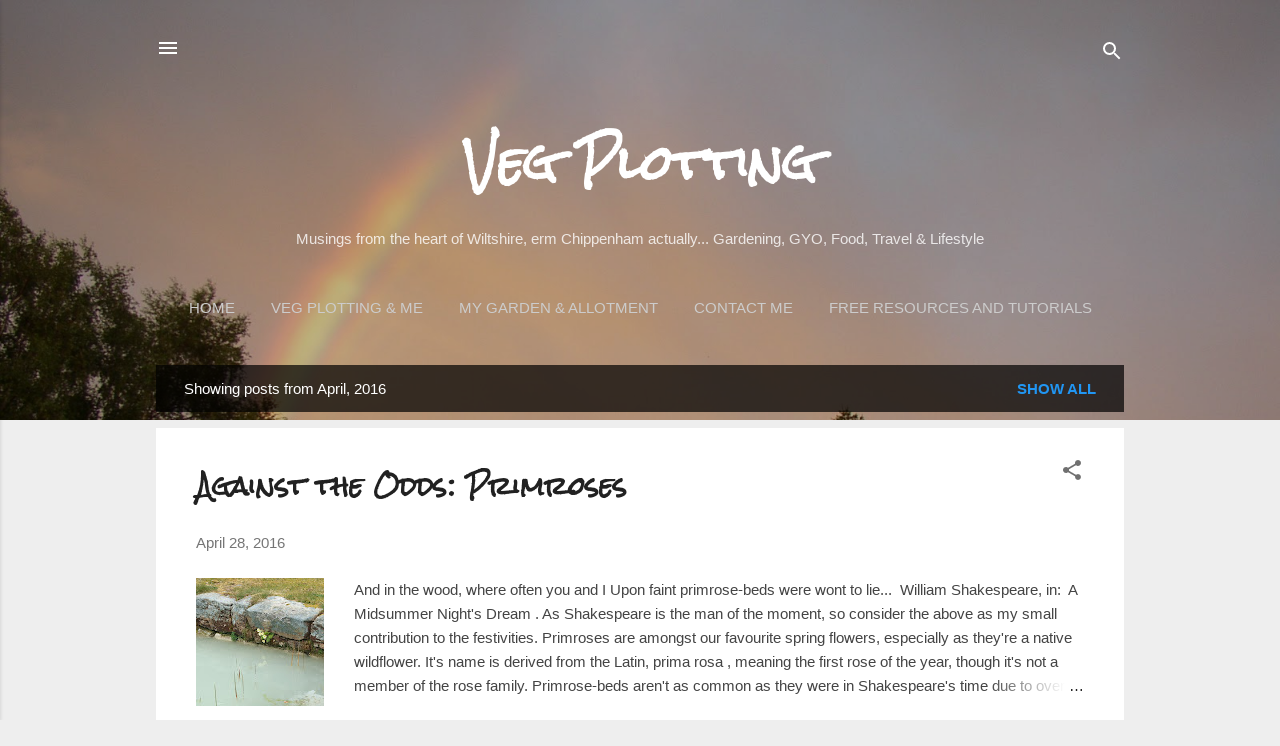

--- FILE ---
content_type: text/html; charset=UTF-8
request_url: https://vegplotting.blogspot.com/2016/04/
body_size: 47366
content:
<!DOCTYPE html>
<html dir='ltr' lang='en-GB'>
<head>
<meta content='width=device-width, initial-scale=1' name='viewport'/>
<title>Veg Plotting</title>
<meta content='text/html; charset=UTF-8' http-equiv='Content-Type'/>
<!-- Chrome, Firefox OS and Opera -->
<meta content='#eeeeee' name='theme-color'/>
<!-- Windows Phone -->
<meta content='#eeeeee' name='msapplication-navbutton-color'/>
<meta content='blogger' name='generator'/>
<link href='https://vegplotting.blogspot.com/favicon.ico' rel='icon' type='image/x-icon'/>
<link href='http://vegplotting.blogspot.com/2016/04/' rel='canonical'/>
<link rel="alternate" type="application/atom+xml" title="Veg Plotting - Atom" href="https://vegplotting.blogspot.com/feeds/posts/default" />
<link rel="alternate" type="application/rss+xml" title="Veg Plotting - RSS" href="https://vegplotting.blogspot.com/feeds/posts/default?alt=rss" />
<link rel="service.post" type="application/atom+xml" title="Veg Plotting - Atom" href="https://www.blogger.com/feeds/4793702278130036246/posts/default" />
<!--Can't find substitution for tag [blog.ieCssRetrofitLinks]-->
<meta content='Award winning garden blog spiced with food, fun, travel and life in Chippenham, Wiltshire. Warning: there may be cats and cake. Enjoy!' name='description'/>
<meta content='http://vegplotting.blogspot.com/2016/04/' property='og:url'/>
<meta content='Veg Plotting' property='og:title'/>
<meta content='Award winning garden blog spiced with food, fun, travel and life in Chippenham, Wiltshire. Warning: there may be cats and cake. Enjoy!' property='og:description'/>
<meta content='https://blogger.googleusercontent.com/img/b/R29vZ2xl/AVvXsEj8SBvRlo4IXfPVMJQu-lRMcjtGtxbKRXK6irJ3GC_infg0qVoejJLGk2Do_2H3oUHnLoXYcV6EiTx1joJ-lUwnIeXLE31iYEbGaxLnC-1dtM5HRiFJ4vcsLBH1a3PWRhdDUEl5ULKg928/w1200-h630-p-k-no-nu/Against+the+odds+primrose+%25281%2529.JPG' property='og:image'/>
<meta content='https://blogger.googleusercontent.com/img/b/R29vZ2xl/AVvXsEiyX8u11njoSthdji8n78mPe342p102qcx6UHGA_0cwKFw6n1znXYwpIPX6sAvWN3hpNeyLpif-ltbON4K-r2g9vsgqGH7Gh4RVMGE5_tnxO1n4l0FpzXNX34M187kQKbBADUeXGhX3hdY/w1200-h630-p-k-no-nu/New+Covent+Garden+Flower+Market+Flower+Collage.jpg' property='og:image'/>
<meta content='https://blogger.googleusercontent.com/img/b/R29vZ2xl/AVvXsEgxOeCJJ3mCSKxHi1GnSIBb2ky1Zu59Oku8aDpX7rhiB_jkeX48Dwof1z7r-or_bY7xQQzPIBgXZkjcZBMbSlqOyM9YCcndyl_Iq3cp3tBdLFUrKlfCvGHZMV4QAD3-P05rBZFOzq8viR0/w1200-h630-p-k-no-nu/Introducing+the+Great+Green+Wall+Hunt+-+a+green+wall+seen+in+a+supermarket+in+Toronto.JPG' property='og:image'/>
<meta content='https://blogger.googleusercontent.com/img/b/R29vZ2xl/AVvXsEiQnwhL30_PXCfrEX5yx5md8Iv-ld1f8Q7PeN9PWCqs26A-wQnf6cipQnNxFZ0C7FnEhOC6Da95OKuHPihLKJB9H6lj7aMfIsn0kwIg008PaL-FaOYua5v34OZejMTwOMZiNWlb4Y82Hhs/w1200-h630-p-k-no-nu/A+Beautiful+End+tulip+Collage.jpg' property='og:image'/>
<meta content='https://blogger.googleusercontent.com/img/b/R29vZ2xl/AVvXsEhLjZ-SFwdMIy-bwhp4HgXBGqHpyqZuuVNUNPnbV3YLuvz0UaKQvbvBp3tdyUTAzX0FwPPf_5KVKzyB8gsd0oE0adgDFpunB49XQFlRsAVrQ2rIXHdmeDG1I7ILg2zGX74rjIpEWSdjTwg/w1200-h630-p-k-no-nu/Garden+Bloggers+Blooms+Day+Brickwork+Collage.jpg' property='og:image'/>
<meta content='https://blogger.googleusercontent.com/img/b/R29vZ2xl/AVvXsEjo4Whe7NLavLYJ4q6qji0Wn1CMFwew001Ju_Izyf9D_j-z55-QLFgA1jgl7MojjwKLh-Lz7DZt2YLEoUt5P-ImASIdMXDorqmixsL68iFLnwV0eQHf7hAmlCYMyH1MGho7rdFCNyPC28A/w1200-h630-p-k-no-nu/Plant+profiles+-+Lavender+with+bee.JPG' property='og:image'/>
<meta content='https://blogger.googleusercontent.com/img/b/R29vZ2xl/AVvXsEikS47OviC7-wXOKmecnCrq01WjLMPUZ8uIijKxyXGozf7Mfsguw8juMeLxqLewFu_CDQaSQXokplBbWQb7ZVfs3JzLSrw7oZW3jkWGR4A6L-9TD1z2HFRnQuC-R6VhQZ3zemus9ZuNr9g/w1200-h630-p-k-no-nu/Postcard+from+Mevagissey.JPG' property='og:image'/>
<meta content='https://blogger.googleusercontent.com/img/b/R29vZ2xl/AVvXsEidgWHYyPZmvkbMJGkc7QsJrcSJI28VreYRLGu-zNll4cs65Rblp9iTWOU9ZyCP9lUv9fHLQVZmU8oxIjNtXuDp7NK6E7Zne4iE49_Uejsw-he-3hGHy5hfB41hB2Sz-bTCfBSAYE8MNP4/w1200-h630-p-k-no-nu/Garden+Bloggers+Muse+Day+In+a+Garden.JPG' property='og:image'/>
<style type='text/css'>@font-face{font-family:'Roboto';font-style:italic;font-weight:300;font-stretch:100%;font-display:swap;src:url(//fonts.gstatic.com/s/roboto/v50/KFOKCnqEu92Fr1Mu53ZEC9_Vu3r1gIhOszmOClHrs6ljXfMMLt_QuAX-k3Yi128m0kN2.woff2)format('woff2');unicode-range:U+0460-052F,U+1C80-1C8A,U+20B4,U+2DE0-2DFF,U+A640-A69F,U+FE2E-FE2F;}@font-face{font-family:'Roboto';font-style:italic;font-weight:300;font-stretch:100%;font-display:swap;src:url(//fonts.gstatic.com/s/roboto/v50/KFOKCnqEu92Fr1Mu53ZEC9_Vu3r1gIhOszmOClHrs6ljXfMMLt_QuAz-k3Yi128m0kN2.woff2)format('woff2');unicode-range:U+0301,U+0400-045F,U+0490-0491,U+04B0-04B1,U+2116;}@font-face{font-family:'Roboto';font-style:italic;font-weight:300;font-stretch:100%;font-display:swap;src:url(//fonts.gstatic.com/s/roboto/v50/KFOKCnqEu92Fr1Mu53ZEC9_Vu3r1gIhOszmOClHrs6ljXfMMLt_QuAT-k3Yi128m0kN2.woff2)format('woff2');unicode-range:U+1F00-1FFF;}@font-face{font-family:'Roboto';font-style:italic;font-weight:300;font-stretch:100%;font-display:swap;src:url(//fonts.gstatic.com/s/roboto/v50/KFOKCnqEu92Fr1Mu53ZEC9_Vu3r1gIhOszmOClHrs6ljXfMMLt_QuAv-k3Yi128m0kN2.woff2)format('woff2');unicode-range:U+0370-0377,U+037A-037F,U+0384-038A,U+038C,U+038E-03A1,U+03A3-03FF;}@font-face{font-family:'Roboto';font-style:italic;font-weight:300;font-stretch:100%;font-display:swap;src:url(//fonts.gstatic.com/s/roboto/v50/KFOKCnqEu92Fr1Mu53ZEC9_Vu3r1gIhOszmOClHrs6ljXfMMLt_QuHT-k3Yi128m0kN2.woff2)format('woff2');unicode-range:U+0302-0303,U+0305,U+0307-0308,U+0310,U+0312,U+0315,U+031A,U+0326-0327,U+032C,U+032F-0330,U+0332-0333,U+0338,U+033A,U+0346,U+034D,U+0391-03A1,U+03A3-03A9,U+03B1-03C9,U+03D1,U+03D5-03D6,U+03F0-03F1,U+03F4-03F5,U+2016-2017,U+2034-2038,U+203C,U+2040,U+2043,U+2047,U+2050,U+2057,U+205F,U+2070-2071,U+2074-208E,U+2090-209C,U+20D0-20DC,U+20E1,U+20E5-20EF,U+2100-2112,U+2114-2115,U+2117-2121,U+2123-214F,U+2190,U+2192,U+2194-21AE,U+21B0-21E5,U+21F1-21F2,U+21F4-2211,U+2213-2214,U+2216-22FF,U+2308-230B,U+2310,U+2319,U+231C-2321,U+2336-237A,U+237C,U+2395,U+239B-23B7,U+23D0,U+23DC-23E1,U+2474-2475,U+25AF,U+25B3,U+25B7,U+25BD,U+25C1,U+25CA,U+25CC,U+25FB,U+266D-266F,U+27C0-27FF,U+2900-2AFF,U+2B0E-2B11,U+2B30-2B4C,U+2BFE,U+3030,U+FF5B,U+FF5D,U+1D400-1D7FF,U+1EE00-1EEFF;}@font-face{font-family:'Roboto';font-style:italic;font-weight:300;font-stretch:100%;font-display:swap;src:url(//fonts.gstatic.com/s/roboto/v50/KFOKCnqEu92Fr1Mu53ZEC9_Vu3r1gIhOszmOClHrs6ljXfMMLt_QuGb-k3Yi128m0kN2.woff2)format('woff2');unicode-range:U+0001-000C,U+000E-001F,U+007F-009F,U+20DD-20E0,U+20E2-20E4,U+2150-218F,U+2190,U+2192,U+2194-2199,U+21AF,U+21E6-21F0,U+21F3,U+2218-2219,U+2299,U+22C4-22C6,U+2300-243F,U+2440-244A,U+2460-24FF,U+25A0-27BF,U+2800-28FF,U+2921-2922,U+2981,U+29BF,U+29EB,U+2B00-2BFF,U+4DC0-4DFF,U+FFF9-FFFB,U+10140-1018E,U+10190-1019C,U+101A0,U+101D0-101FD,U+102E0-102FB,U+10E60-10E7E,U+1D2C0-1D2D3,U+1D2E0-1D37F,U+1F000-1F0FF,U+1F100-1F1AD,U+1F1E6-1F1FF,U+1F30D-1F30F,U+1F315,U+1F31C,U+1F31E,U+1F320-1F32C,U+1F336,U+1F378,U+1F37D,U+1F382,U+1F393-1F39F,U+1F3A7-1F3A8,U+1F3AC-1F3AF,U+1F3C2,U+1F3C4-1F3C6,U+1F3CA-1F3CE,U+1F3D4-1F3E0,U+1F3ED,U+1F3F1-1F3F3,U+1F3F5-1F3F7,U+1F408,U+1F415,U+1F41F,U+1F426,U+1F43F,U+1F441-1F442,U+1F444,U+1F446-1F449,U+1F44C-1F44E,U+1F453,U+1F46A,U+1F47D,U+1F4A3,U+1F4B0,U+1F4B3,U+1F4B9,U+1F4BB,U+1F4BF,U+1F4C8-1F4CB,U+1F4D6,U+1F4DA,U+1F4DF,U+1F4E3-1F4E6,U+1F4EA-1F4ED,U+1F4F7,U+1F4F9-1F4FB,U+1F4FD-1F4FE,U+1F503,U+1F507-1F50B,U+1F50D,U+1F512-1F513,U+1F53E-1F54A,U+1F54F-1F5FA,U+1F610,U+1F650-1F67F,U+1F687,U+1F68D,U+1F691,U+1F694,U+1F698,U+1F6AD,U+1F6B2,U+1F6B9-1F6BA,U+1F6BC,U+1F6C6-1F6CF,U+1F6D3-1F6D7,U+1F6E0-1F6EA,U+1F6F0-1F6F3,U+1F6F7-1F6FC,U+1F700-1F7FF,U+1F800-1F80B,U+1F810-1F847,U+1F850-1F859,U+1F860-1F887,U+1F890-1F8AD,U+1F8B0-1F8BB,U+1F8C0-1F8C1,U+1F900-1F90B,U+1F93B,U+1F946,U+1F984,U+1F996,U+1F9E9,U+1FA00-1FA6F,U+1FA70-1FA7C,U+1FA80-1FA89,U+1FA8F-1FAC6,U+1FACE-1FADC,U+1FADF-1FAE9,U+1FAF0-1FAF8,U+1FB00-1FBFF;}@font-face{font-family:'Roboto';font-style:italic;font-weight:300;font-stretch:100%;font-display:swap;src:url(//fonts.gstatic.com/s/roboto/v50/KFOKCnqEu92Fr1Mu53ZEC9_Vu3r1gIhOszmOClHrs6ljXfMMLt_QuAf-k3Yi128m0kN2.woff2)format('woff2');unicode-range:U+0102-0103,U+0110-0111,U+0128-0129,U+0168-0169,U+01A0-01A1,U+01AF-01B0,U+0300-0301,U+0303-0304,U+0308-0309,U+0323,U+0329,U+1EA0-1EF9,U+20AB;}@font-face{font-family:'Roboto';font-style:italic;font-weight:300;font-stretch:100%;font-display:swap;src:url(//fonts.gstatic.com/s/roboto/v50/KFOKCnqEu92Fr1Mu53ZEC9_Vu3r1gIhOszmOClHrs6ljXfMMLt_QuAb-k3Yi128m0kN2.woff2)format('woff2');unicode-range:U+0100-02BA,U+02BD-02C5,U+02C7-02CC,U+02CE-02D7,U+02DD-02FF,U+0304,U+0308,U+0329,U+1D00-1DBF,U+1E00-1E9F,U+1EF2-1EFF,U+2020,U+20A0-20AB,U+20AD-20C0,U+2113,U+2C60-2C7F,U+A720-A7FF;}@font-face{font-family:'Roboto';font-style:italic;font-weight:300;font-stretch:100%;font-display:swap;src:url(//fonts.gstatic.com/s/roboto/v50/KFOKCnqEu92Fr1Mu53ZEC9_Vu3r1gIhOszmOClHrs6ljXfMMLt_QuAj-k3Yi128m0g.woff2)format('woff2');unicode-range:U+0000-00FF,U+0131,U+0152-0153,U+02BB-02BC,U+02C6,U+02DA,U+02DC,U+0304,U+0308,U+0329,U+2000-206F,U+20AC,U+2122,U+2191,U+2193,U+2212,U+2215,U+FEFF,U+FFFD;}@font-face{font-family:'Rock Salt';font-style:normal;font-weight:400;font-display:swap;src:url(//fonts.gstatic.com/s/rocksalt/v24/MwQ0bhv11fWD6QsAVOZrt0M6p7NGrQ.woff2)format('woff2');unicode-range:U+0000-00FF,U+0131,U+0152-0153,U+02BB-02BC,U+02C6,U+02DA,U+02DC,U+0304,U+0308,U+0329,U+2000-206F,U+20AC,U+2122,U+2191,U+2193,U+2212,U+2215,U+FEFF,U+FFFD;}</style>
<style id='page-skin-1' type='text/css'><!--
/*! normalize.css v3.0.1 | MIT License | git.io/normalize */html{font-family:sans-serif;-ms-text-size-adjust:100%;-webkit-text-size-adjust:100%}body{margin:0}article,aside,details,figcaption,figure,footer,header,hgroup,main,nav,section,summary{display:block}audio,canvas,progress,video{display:inline-block;vertical-align:baseline}audio:not([controls]){display:none;height:0}[hidden],template{display:none}a{background:transparent}a:active,a:hover{outline:0}abbr[title]{border-bottom:1px dotted}b,strong{font-weight:bold}dfn{font-style:italic}h1{font-size:2em;margin:.67em 0}mark{background:#ff0;color:#000}small{font-size:80%}sub,sup{font-size:75%;line-height:0;position:relative;vertical-align:baseline}sup{top:-0.5em}sub{bottom:-0.25em}img{border:0}svg:not(:root){overflow:hidden}figure{margin:1em 40px}hr{-moz-box-sizing:content-box;box-sizing:content-box;height:0}pre{overflow:auto}code,kbd,pre,samp{font-family:monospace,monospace;font-size:1em}button,input,optgroup,select,textarea{color:inherit;font:inherit;margin:0}button{overflow:visible}button,select{text-transform:none}button,html input[type="button"],input[type="reset"],input[type="submit"]{-webkit-appearance:button;cursor:pointer}button[disabled],html input[disabled]{cursor:default}button::-moz-focus-inner,input::-moz-focus-inner{border:0;padding:0}input{line-height:normal}input[type="checkbox"],input[type="radio"]{box-sizing:border-box;padding:0}input[type="number"]::-webkit-inner-spin-button,input[type="number"]::-webkit-outer-spin-button{height:auto}input[type="search"]{-webkit-appearance:textfield;-moz-box-sizing:content-box;-webkit-box-sizing:content-box;box-sizing:content-box}input[type="search"]::-webkit-search-cancel-button,input[type="search"]::-webkit-search-decoration{-webkit-appearance:none}fieldset{border:1px solid #c0c0c0;margin:0 2px;padding:.35em .625em .75em}legend{border:0;padding:0}textarea{overflow:auto}optgroup{font-weight:bold}table{border-collapse:collapse;border-spacing:0}td,th{padding:0}
/*!************************************************
* Blogger Template Style
* Name: Contempo
**************************************************/
body{
overflow-wrap:break-word;
word-break:break-word;
word-wrap:break-word
}
.hidden{
display:none
}
.invisible{
visibility:hidden
}
.container::after,.float-container::after{
clear:both;
content:"";
display:table
}
.clearboth{
clear:both
}
#comments .comment .comment-actions,.subscribe-popup .FollowByEmail .follow-by-email-submit,.widget.Profile .profile-link,.widget.Profile .profile-link.visit-profile{
background:0 0;
border:0;
box-shadow:none;
color:#2196f3;
cursor:pointer;
font-size:14px;
font-weight:700;
outline:0;
text-decoration:none;
text-transform:uppercase;
width:auto
}
.dim-overlay{
background-color:rgba(0,0,0,.54);
height:100vh;
left:0;
position:fixed;
top:0;
width:100%
}
#sharing-dim-overlay{
background-color:transparent
}
input::-ms-clear{
display:none
}
.blogger-logo,.svg-icon-24.blogger-logo{
fill:#ff9800;
opacity:1
}
.loading-spinner-large{
-webkit-animation:mspin-rotate 1.568s infinite linear;
animation:mspin-rotate 1.568s infinite linear;
height:48px;
overflow:hidden;
position:absolute;
width:48px;
z-index:200
}
.loading-spinner-large>div{
-webkit-animation:mspin-revrot 5332ms infinite steps(4);
animation:mspin-revrot 5332ms infinite steps(4)
}
.loading-spinner-large>div>div{
-webkit-animation:mspin-singlecolor-large-film 1333ms infinite steps(81);
animation:mspin-singlecolor-large-film 1333ms infinite steps(81);
background-size:100%;
height:48px;
width:3888px
}
.mspin-black-large>div>div,.mspin-grey_54-large>div>div{
background-image:url(https://www.blogblog.com/indie/mspin_black_large.svg)
}
.mspin-white-large>div>div{
background-image:url(https://www.blogblog.com/indie/mspin_white_large.svg)
}
.mspin-grey_54-large{
opacity:.54
}
@-webkit-keyframes mspin-singlecolor-large-film{
from{
-webkit-transform:translateX(0);
transform:translateX(0)
}
to{
-webkit-transform:translateX(-3888px);
transform:translateX(-3888px)
}
}
@keyframes mspin-singlecolor-large-film{
from{
-webkit-transform:translateX(0);
transform:translateX(0)
}
to{
-webkit-transform:translateX(-3888px);
transform:translateX(-3888px)
}
}
@-webkit-keyframes mspin-rotate{
from{
-webkit-transform:rotate(0);
transform:rotate(0)
}
to{
-webkit-transform:rotate(360deg);
transform:rotate(360deg)
}
}
@keyframes mspin-rotate{
from{
-webkit-transform:rotate(0);
transform:rotate(0)
}
to{
-webkit-transform:rotate(360deg);
transform:rotate(360deg)
}
}
@-webkit-keyframes mspin-revrot{
from{
-webkit-transform:rotate(0);
transform:rotate(0)
}
to{
-webkit-transform:rotate(-360deg);
transform:rotate(-360deg)
}
}
@keyframes mspin-revrot{
from{
-webkit-transform:rotate(0);
transform:rotate(0)
}
to{
-webkit-transform:rotate(-360deg);
transform:rotate(-360deg)
}
}
.skip-navigation{
background-color:#fff;
box-sizing:border-box;
color:#000;
display:block;
height:0;
left:0;
line-height:50px;
overflow:hidden;
padding-top:0;
position:fixed;
text-align:center;
top:0;
-webkit-transition:box-shadow .3s,height .3s,padding-top .3s;
transition:box-shadow .3s,height .3s,padding-top .3s;
width:100%;
z-index:900
}
.skip-navigation:focus{
box-shadow:0 4px 5px 0 rgba(0,0,0,.14),0 1px 10px 0 rgba(0,0,0,.12),0 2px 4px -1px rgba(0,0,0,.2);
height:50px
}
#main{
outline:0
}
.main-heading{
position:absolute;
clip:rect(1px,1px,1px,1px);
padding:0;
border:0;
height:1px;
width:1px;
overflow:hidden
}
.Attribution{
margin-top:1em;
text-align:center
}
.Attribution .blogger img,.Attribution .blogger svg{
vertical-align:bottom
}
.Attribution .blogger img{
margin-right:.5em
}
.Attribution div{
line-height:24px;
margin-top:.5em
}
.Attribution .copyright,.Attribution .image-attribution{
font-size:.7em;
margin-top:1.5em
}
.BLOG_mobile_video_class{
display:none
}
.bg-photo{
background-attachment:scroll!important
}
body .CSS_LIGHTBOX{
z-index:900
}
.extendable .show-less,.extendable .show-more{
border-color:#2196f3;
color:#2196f3;
margin-top:8px
}
.extendable .show-less.hidden,.extendable .show-more.hidden{
display:none
}
.inline-ad{
display:none;
max-width:100%;
overflow:hidden
}
.adsbygoogle{
display:block
}
#cookieChoiceInfo{
bottom:0;
top:auto
}
iframe.b-hbp-video{
border:0
}
.post-body img{
max-width:100%
}
.post-body iframe{
max-width:100%
}
.post-body a[imageanchor="1"]{
display:inline-block
}
.byline{
margin-right:1em
}
.byline:last-child{
margin-right:0
}
.link-copied-dialog{
max-width:520px;
outline:0
}
.link-copied-dialog .modal-dialog-buttons{
margin-top:8px
}
.link-copied-dialog .goog-buttonset-default{
background:0 0;
border:0
}
.link-copied-dialog .goog-buttonset-default:focus{
outline:0
}
.paging-control-container{
margin-bottom:16px
}
.paging-control-container .paging-control{
display:inline-block
}
.paging-control-container .comment-range-text::after,.paging-control-container .paging-control{
color:#2196f3
}
.paging-control-container .comment-range-text,.paging-control-container .paging-control{
margin-right:8px
}
.paging-control-container .comment-range-text::after,.paging-control-container .paging-control::after{
content:"\b7";
cursor:default;
padding-left:8px;
pointer-events:none
}
.paging-control-container .comment-range-text:last-child::after,.paging-control-container .paging-control:last-child::after{
content:none
}
.byline.reactions iframe{
height:20px
}
.b-notification{
color:#000;
background-color:#fff;
border-bottom:solid 1px #000;
box-sizing:border-box;
padding:16px 32px;
text-align:center
}
.b-notification.visible{
-webkit-transition:margin-top .3s cubic-bezier(.4,0,.2,1);
transition:margin-top .3s cubic-bezier(.4,0,.2,1)
}
.b-notification.invisible{
position:absolute
}
.b-notification-close{
position:absolute;
right:8px;
top:8px
}
.no-posts-message{
line-height:40px;
text-align:center
}
@media screen and (max-width:800px){
body.item-view .post-body a[imageanchor="1"][style*="float: left;"],body.item-view .post-body a[imageanchor="1"][style*="float: right;"]{
float:none!important;
clear:none!important
}
body.item-view .post-body a[imageanchor="1"] img{
display:block;
height:auto;
margin:0 auto
}
body.item-view .post-body>.separator:first-child>a[imageanchor="1"]:first-child{
margin-top:20px
}
.post-body a[imageanchor]{
display:block
}
body.item-view .post-body a[imageanchor="1"]{
margin-left:0!important;
margin-right:0!important
}
body.item-view .post-body a[imageanchor="1"]+a[imageanchor="1"]{
margin-top:16px
}
}
.item-control{
display:none
}
#comments{
border-top:1px dashed rgba(0,0,0,.54);
margin-top:20px;
padding:20px
}
#comments .comment-thread ol{
margin:0;
padding-left:0;
padding-left:0
}
#comments .comment .comment-replybox-single,#comments .comment-thread .comment-replies{
margin-left:60px
}
#comments .comment-thread .thread-count{
display:none
}
#comments .comment{
list-style-type:none;
padding:0 0 30px;
position:relative
}
#comments .comment .comment{
padding-bottom:8px
}
.comment .avatar-image-container{
position:absolute
}
.comment .avatar-image-container img{
border-radius:50%
}
.avatar-image-container svg,.comment .avatar-image-container .avatar-icon{
border-radius:50%;
border:solid 1px #707070;
box-sizing:border-box;
fill:#707070;
height:35px;
margin:0;
padding:7px;
width:35px
}
.comment .comment-block{
margin-top:10px;
margin-left:60px;
padding-bottom:0
}
#comments .comment-author-header-wrapper{
margin-left:40px
}
#comments .comment .thread-expanded .comment-block{
padding-bottom:20px
}
#comments .comment .comment-header .user,#comments .comment .comment-header .user a{
color:#212121;
font-style:normal;
font-weight:700
}
#comments .comment .comment-actions{
bottom:0;
margin-bottom:15px;
position:absolute
}
#comments .comment .comment-actions>*{
margin-right:8px
}
#comments .comment .comment-header .datetime{
bottom:0;
color:rgba(33,33,33,.54);
display:inline-block;
font-size:13px;
font-style:italic;
margin-left:8px
}
#comments .comment .comment-footer .comment-timestamp a,#comments .comment .comment-header .datetime a{
color:rgba(33,33,33,.54)
}
#comments .comment .comment-content,.comment .comment-body{
margin-top:12px;
word-break:break-word
}
.comment-body{
margin-bottom:12px
}
#comments.embed[data-num-comments="0"]{
border:0;
margin-top:0;
padding-top:0
}
#comments.embed[data-num-comments="0"] #comment-post-message,#comments.embed[data-num-comments="0"] div.comment-form>p,#comments.embed[data-num-comments="0"] p.comment-footer{
display:none
}
#comment-editor-src{
display:none
}
.comments .comments-content .loadmore.loaded{
max-height:0;
opacity:0;
overflow:hidden
}
.extendable .remaining-items{
height:0;
overflow:hidden;
-webkit-transition:height .3s cubic-bezier(.4,0,.2,1);
transition:height .3s cubic-bezier(.4,0,.2,1)
}
.extendable .remaining-items.expanded{
height:auto
}
.svg-icon-24,.svg-icon-24-button{
cursor:pointer;
height:24px;
width:24px;
min-width:24px
}
.touch-icon{
margin:-12px;
padding:12px
}
.touch-icon:active,.touch-icon:focus{
background-color:rgba(153,153,153,.4);
border-radius:50%
}
svg:not(:root).touch-icon{
overflow:visible
}
html[dir=rtl] .rtl-reversible-icon{
-webkit-transform:scaleX(-1);
-ms-transform:scaleX(-1);
transform:scaleX(-1)
}
.svg-icon-24-button,.touch-icon-button{
background:0 0;
border:0;
margin:0;
outline:0;
padding:0
}
.touch-icon-button .touch-icon:active,.touch-icon-button .touch-icon:focus{
background-color:transparent
}
.touch-icon-button:active .touch-icon,.touch-icon-button:focus .touch-icon{
background-color:rgba(153,153,153,.4);
border-radius:50%
}
.Profile .default-avatar-wrapper .avatar-icon{
border-radius:50%;
border:solid 1px #707070;
box-sizing:border-box;
fill:#707070;
margin:0
}
.Profile .individual .default-avatar-wrapper .avatar-icon{
padding:25px
}
.Profile .individual .avatar-icon,.Profile .individual .profile-img{
height:120px;
width:120px
}
.Profile .team .default-avatar-wrapper .avatar-icon{
padding:8px
}
.Profile .team .avatar-icon,.Profile .team .default-avatar-wrapper,.Profile .team .profile-img{
height:40px;
width:40px
}
.snippet-container{
margin:0;
position:relative;
overflow:hidden
}
.snippet-fade{
bottom:0;
box-sizing:border-box;
position:absolute;
width:96px
}
.snippet-fade{
right:0
}
.snippet-fade:after{
content:"\2026"
}
.snippet-fade:after{
float:right
}
.post-bottom{
-webkit-box-align:center;
-webkit-align-items:center;
-ms-flex-align:center;
align-items:center;
display:-webkit-box;
display:-webkit-flex;
display:-ms-flexbox;
display:flex;
-webkit-flex-wrap:wrap;
-ms-flex-wrap:wrap;
flex-wrap:wrap
}
.post-footer{
-webkit-box-flex:1;
-webkit-flex:1 1 auto;
-ms-flex:1 1 auto;
flex:1 1 auto;
-webkit-flex-wrap:wrap;
-ms-flex-wrap:wrap;
flex-wrap:wrap;
-webkit-box-ordinal-group:2;
-webkit-order:1;
-ms-flex-order:1;
order:1
}
.post-footer>*{
-webkit-box-flex:0;
-webkit-flex:0 1 auto;
-ms-flex:0 1 auto;
flex:0 1 auto
}
.post-footer .byline:last-child{
margin-right:1em
}
.jump-link{
-webkit-box-flex:0;
-webkit-flex:0 0 auto;
-ms-flex:0 0 auto;
flex:0 0 auto;
-webkit-box-ordinal-group:3;
-webkit-order:2;
-ms-flex-order:2;
order:2
}
.centered-top-container.sticky{
left:0;
position:fixed;
right:0;
top:0;
width:auto;
z-index:50;
-webkit-transition-property:opacity,-webkit-transform;
transition-property:opacity,-webkit-transform;
transition-property:transform,opacity;
transition-property:transform,opacity,-webkit-transform;
-webkit-transition-duration:.2s;
transition-duration:.2s;
-webkit-transition-timing-function:cubic-bezier(.4,0,.2,1);
transition-timing-function:cubic-bezier(.4,0,.2,1)
}
.centered-top-placeholder{
display:none
}
.collapsed-header .centered-top-placeholder{
display:block
}
.centered-top-container .Header .replaced h1,.centered-top-placeholder .Header .replaced h1{
display:none
}
.centered-top-container.sticky .Header .replaced h1{
display:block
}
.centered-top-container.sticky .Header .header-widget{
background:0 0
}
.centered-top-container.sticky .Header .header-image-wrapper{
display:none
}
.centered-top-container img,.centered-top-placeholder img{
max-width:100%
}
.collapsible{
-webkit-transition:height .3s cubic-bezier(.4,0,.2,1);
transition:height .3s cubic-bezier(.4,0,.2,1)
}
.collapsible,.collapsible>summary{
display:block;
overflow:hidden
}
.collapsible>:not(summary){
display:none
}
.collapsible[open]>:not(summary){
display:block
}
.collapsible:focus,.collapsible>summary:focus{
outline:0
}
.collapsible>summary{
cursor:pointer;
display:block;
padding:0
}
.collapsible:focus>summary,.collapsible>summary:focus{
background-color:transparent
}
.collapsible>summary::-webkit-details-marker{
display:none
}
.collapsible-title{
-webkit-box-align:center;
-webkit-align-items:center;
-ms-flex-align:center;
align-items:center;
display:-webkit-box;
display:-webkit-flex;
display:-ms-flexbox;
display:flex
}
.collapsible-title .title{
-webkit-box-flex:1;
-webkit-flex:1 1 auto;
-ms-flex:1 1 auto;
flex:1 1 auto;
-webkit-box-ordinal-group:1;
-webkit-order:0;
-ms-flex-order:0;
order:0;
overflow:hidden;
text-overflow:ellipsis;
white-space:nowrap
}
.collapsible-title .chevron-down,.collapsible[open] .collapsible-title .chevron-up{
display:block
}
.collapsible-title .chevron-up,.collapsible[open] .collapsible-title .chevron-down{
display:none
}
.flat-button{
cursor:pointer;
display:inline-block;
font-weight:700;
text-transform:uppercase;
border-radius:2px;
padding:8px;
margin:-8px
}
.flat-icon-button{
background:0 0;
border:0;
margin:0;
outline:0;
padding:0;
margin:-12px;
padding:12px;
cursor:pointer;
box-sizing:content-box;
display:inline-block;
line-height:0
}
.flat-icon-button,.flat-icon-button .splash-wrapper{
border-radius:50%
}
.flat-icon-button .splash.animate{
-webkit-animation-duration:.3s;
animation-duration:.3s
}
.overflowable-container{
max-height:46px;
overflow:hidden;
position:relative
}
.overflow-button{
cursor:pointer
}
#overflowable-dim-overlay{
background:0 0
}
.overflow-popup{
box-shadow:0 2px 2px 0 rgba(0,0,0,.14),0 3px 1px -2px rgba(0,0,0,.2),0 1px 5px 0 rgba(0,0,0,.12);
background-color:#ffffff;
left:0;
max-width:calc(100% - 32px);
position:absolute;
top:0;
visibility:hidden;
z-index:101
}
.overflow-popup ul{
list-style:none
}
.overflow-popup .tabs li,.overflow-popup li{
display:block;
height:auto
}
.overflow-popup .tabs li{
padding-left:0;
padding-right:0
}
.overflow-button.hidden,.overflow-popup .tabs li.hidden,.overflow-popup li.hidden{
display:none
}
.pill-button{
background:0 0;
border:1px solid;
border-radius:12px;
cursor:pointer;
display:inline-block;
padding:4px 16px;
text-transform:uppercase
}
.ripple{
position:relative
}
.ripple>*{
z-index:1
}
.splash-wrapper{
bottom:0;
left:0;
overflow:hidden;
pointer-events:none;
position:absolute;
right:0;
top:0;
z-index:0
}
.splash{
background:#ccc;
border-radius:100%;
display:block;
opacity:.6;
position:absolute;
-webkit-transform:scale(0);
-ms-transform:scale(0);
transform:scale(0)
}
.splash.animate{
-webkit-animation:ripple-effect .4s linear;
animation:ripple-effect .4s linear
}
@-webkit-keyframes ripple-effect{
100%{
opacity:0;
-webkit-transform:scale(2.5);
transform:scale(2.5)
}
}
@keyframes ripple-effect{
100%{
opacity:0;
-webkit-transform:scale(2.5);
transform:scale(2.5)
}
}
.search{
display:-webkit-box;
display:-webkit-flex;
display:-ms-flexbox;
display:flex;
line-height:24px;
width:24px
}
.search.focused{
width:100%
}
.search.focused .section{
width:100%
}
.search form{
z-index:101
}
.search h3{
display:none
}
.search form{
display:-webkit-box;
display:-webkit-flex;
display:-ms-flexbox;
display:flex;
-webkit-box-flex:1;
-webkit-flex:1 0 0;
-ms-flex:1 0 0px;
flex:1 0 0;
border-bottom:solid 1px transparent;
padding-bottom:8px
}
.search form>*{
display:none
}
.search.focused form>*{
display:block
}
.search .search-input label{
display:none
}
.centered-top-placeholder.cloned .search form{
z-index:30
}
.search.focused form{
border-color:#ffffff;
position:relative;
width:auto
}
.collapsed-header .centered-top-container .search.focused form{
border-bottom-color:transparent
}
.search-expand{
-webkit-box-flex:0;
-webkit-flex:0 0 auto;
-ms-flex:0 0 auto;
flex:0 0 auto
}
.search-expand-text{
display:none
}
.search-close{
display:inline;
vertical-align:middle
}
.search-input{
-webkit-box-flex:1;
-webkit-flex:1 0 1px;
-ms-flex:1 0 1px;
flex:1 0 1px
}
.search-input input{
background:0 0;
border:0;
box-sizing:border-box;
color:#ffffff;
display:inline-block;
outline:0;
width:calc(100% - 48px)
}
.search-input input.no-cursor{
color:transparent;
text-shadow:0 0 0 #ffffff
}
.collapsed-header .centered-top-container .search-action,.collapsed-header .centered-top-container .search-input input{
color:#212121
}
.collapsed-header .centered-top-container .search-input input.no-cursor{
color:transparent;
text-shadow:0 0 0 #212121
}
.collapsed-header .centered-top-container .search-input input.no-cursor:focus,.search-input input.no-cursor:focus{
outline:0
}
.search-focused>*{
visibility:hidden
}
.search-focused .search,.search-focused .search-icon{
visibility:visible
}
.search.focused .search-action{
display:block
}
.search.focused .search-action:disabled{
opacity:.3
}
.widget.Sharing .sharing-button{
display:none
}
.widget.Sharing .sharing-buttons li{
padding:0
}
.widget.Sharing .sharing-buttons li span{
display:none
}
.post-share-buttons{
position:relative
}
.centered-bottom .share-buttons .svg-icon-24,.share-buttons .svg-icon-24{
fill:#212121
}
.sharing-open.touch-icon-button:active .touch-icon,.sharing-open.touch-icon-button:focus .touch-icon{
background-color:transparent
}
.share-buttons{
background-color:#ffffff;
border-radius:2px;
box-shadow:0 2px 2px 0 rgba(0,0,0,.14),0 3px 1px -2px rgba(0,0,0,.2),0 1px 5px 0 rgba(0,0,0,.12);
color:#212121;
list-style:none;
margin:0;
padding:8px 0;
position:absolute;
top:-11px;
min-width:200px;
z-index:101
}
.share-buttons.hidden{
display:none
}
.sharing-button{
background:0 0;
border:0;
margin:0;
outline:0;
padding:0;
cursor:pointer
}
.share-buttons li{
margin:0;
height:48px
}
.share-buttons li:last-child{
margin-bottom:0
}
.share-buttons li .sharing-platform-button{
box-sizing:border-box;
cursor:pointer;
display:block;
height:100%;
margin-bottom:0;
padding:0 16px;
position:relative;
width:100%
}
.share-buttons li .sharing-platform-button:focus,.share-buttons li .sharing-platform-button:hover{
background-color:rgba(128,128,128,.1);
outline:0
}
.share-buttons li svg[class*=" sharing-"],.share-buttons li svg[class^=sharing-]{
position:absolute;
top:10px
}
.share-buttons li span.sharing-platform-button{
position:relative;
top:0
}
.share-buttons li .platform-sharing-text{
display:block;
font-size:16px;
line-height:48px;
white-space:nowrap
}
.share-buttons li .platform-sharing-text{
margin-left:56px
}
.sidebar-container{
background-color:#ffffff;
max-width:305px;
overflow-y:auto;
-webkit-transition-property:-webkit-transform;
transition-property:-webkit-transform;
transition-property:transform;
transition-property:transform,-webkit-transform;
-webkit-transition-duration:.3s;
transition-duration:.3s;
-webkit-transition-timing-function:cubic-bezier(0,0,.2,1);
transition-timing-function:cubic-bezier(0,0,.2,1);
width:305px;
z-index:101;
-webkit-overflow-scrolling:touch
}
.sidebar-container .navigation{
line-height:0;
padding:16px
}
.sidebar-container .sidebar-back{
cursor:pointer
}
.sidebar-container .widget{
background:0 0;
margin:0 16px;
padding:16px 0
}
.sidebar-container .widget .title{
color:#212121;
margin:0
}
.sidebar-container .widget ul{
list-style:none;
margin:0;
padding:0
}
.sidebar-container .widget ul ul{
margin-left:1em
}
.sidebar-container .widget li{
font-size:16px;
line-height:normal
}
.sidebar-container .widget+.widget{
border-top:1px dashed #cccccc
}
.BlogArchive li{
margin:16px 0
}
.BlogArchive li:last-child{
margin-bottom:0
}
.Label li a{
display:inline-block
}
.BlogArchive .post-count,.Label .label-count{
float:right;
margin-left:.25em
}
.BlogArchive .post-count::before,.Label .label-count::before{
content:"("
}
.BlogArchive .post-count::after,.Label .label-count::after{
content:")"
}
.widget.Translate .skiptranslate>div{
display:block!important
}
.widget.Profile .profile-link{
display:-webkit-box;
display:-webkit-flex;
display:-ms-flexbox;
display:flex
}
.widget.Profile .team-member .default-avatar-wrapper,.widget.Profile .team-member .profile-img{
-webkit-box-flex:0;
-webkit-flex:0 0 auto;
-ms-flex:0 0 auto;
flex:0 0 auto;
margin-right:1em
}
.widget.Profile .individual .profile-link{
-webkit-box-orient:vertical;
-webkit-box-direction:normal;
-webkit-flex-direction:column;
-ms-flex-direction:column;
flex-direction:column
}
.widget.Profile .team .profile-link .profile-name{
-webkit-align-self:center;
-ms-flex-item-align:center;
align-self:center;
display:block;
-webkit-box-flex:1;
-webkit-flex:1 1 auto;
-ms-flex:1 1 auto;
flex:1 1 auto
}
.dim-overlay{
background-color:rgba(0,0,0,.54);
z-index:100
}
body.sidebar-visible{
overflow-y:hidden
}
@media screen and (max-width:1304px){
.sidebar-container{
bottom:0;
position:fixed;
top:0;
left:0;
right:auto
}
.sidebar-container.sidebar-invisible{
-webkit-transition-timing-function:cubic-bezier(.4,0,.6,1);
transition-timing-function:cubic-bezier(.4,0,.6,1);
-webkit-transform:translateX(-305px);
-ms-transform:translateX(-305px);
transform:translateX(-305px)
}
}
@media screen and (min-width:1305px){
.sidebar-container{
position:absolute;
top:0;
left:0;
right:auto
}
.sidebar-container .navigation{
display:none
}
}
.dialog{
box-shadow:0 2px 2px 0 rgba(0,0,0,.14),0 3px 1px -2px rgba(0,0,0,.2),0 1px 5px 0 rgba(0,0,0,.12);
background:#ffffff;
box-sizing:border-box;
color:#212121;
padding:30px;
position:fixed;
text-align:center;
width:calc(100% - 24px);
z-index:101
}
.dialog input[type=email],.dialog input[type=text]{
background-color:transparent;
border:0;
border-bottom:solid 1px rgba(33,33,33,.12);
color:#212121;
display:block;
font-family:Verdana, Geneva, sans-serif;
font-size:16px;
line-height:24px;
margin:auto;
padding-bottom:7px;
outline:0;
text-align:center;
width:100%
}
.dialog input[type=email]::-webkit-input-placeholder,.dialog input[type=text]::-webkit-input-placeholder{
color:#212121
}
.dialog input[type=email]::-moz-placeholder,.dialog input[type=text]::-moz-placeholder{
color:#212121
}
.dialog input[type=email]:-ms-input-placeholder,.dialog input[type=text]:-ms-input-placeholder{
color:#212121
}
.dialog input[type=email]::-ms-input-placeholder,.dialog input[type=text]::-ms-input-placeholder{
color:#212121
}
.dialog input[type=email]::placeholder,.dialog input[type=text]::placeholder{
color:#212121
}
.dialog input[type=email]:focus,.dialog input[type=text]:focus{
border-bottom:solid 2px #2196f3;
padding-bottom:6px
}
.dialog input.no-cursor{
color:transparent;
text-shadow:0 0 0 #212121
}
.dialog input.no-cursor:focus{
outline:0
}
.dialog input.no-cursor:focus{
outline:0
}
.dialog input[type=submit]{
font-family:Verdana, Geneva, sans-serif
}
.dialog .goog-buttonset-default{
color:#2196f3
}
.subscribe-popup{
max-width:364px
}
.subscribe-popup h3{
color:#212121;
font-size:1.8em;
margin-top:0
}
.subscribe-popup .FollowByEmail h3{
display:none
}
.subscribe-popup .FollowByEmail .follow-by-email-submit{
color:#2196f3;
display:inline-block;
margin:0 auto;
margin-top:24px;
width:auto;
white-space:normal
}
.subscribe-popup .FollowByEmail .follow-by-email-submit:disabled{
cursor:default;
opacity:.3
}
@media (max-width:800px){
.blog-name div.widget.Subscribe{
margin-bottom:16px
}
body.item-view .blog-name div.widget.Subscribe{
margin:8px auto 16px auto;
width:100%
}
}
.tabs{
list-style:none
}
.tabs li{
display:inline-block
}
.tabs li a{
cursor:pointer;
display:inline-block;
font-weight:700;
text-transform:uppercase;
padding:12px 8px
}
.tabs .selected{
border-bottom:4px solid #ffffff
}
.tabs .selected a{
color:#ffffff
}
body#layout .bg-photo,body#layout .bg-photo-overlay{
display:none
}
body#layout .page_body{
padding:0;
position:relative;
top:0
}
body#layout .page{
display:inline-block;
left:inherit;
position:relative;
vertical-align:top;
width:540px
}
body#layout .centered{
max-width:954px
}
body#layout .navigation{
display:none
}
body#layout .sidebar-container{
display:inline-block;
width:40%
}
body#layout .hamburger-menu,body#layout .search{
display:none
}
.centered-top-container .svg-icon-24,body.collapsed-header .centered-top-placeholder .svg-icon-24{
fill:#ffffff
}
.sidebar-container .svg-icon-24{
fill:#707070
}
.centered-bottom .svg-icon-24,body.collapsed-header .centered-top-container .svg-icon-24{
fill:#707070
}
.centered-bottom .share-buttons .svg-icon-24,.share-buttons .svg-icon-24{
fill:#212121
}
body{
background-color:#eeeeee;
color:#212121;
font:normal normal 15px Verdana, Geneva, sans-serif;
margin:0;
min-height:100vh
}
img{
max-width:100%
}
h3{
color:#212121;
font-size:16px
}
a{
text-decoration:none;
color:#2196f3
}
a:visited{
color:#2196f3
}
a:hover{
color:#2196f3
}
blockquote{
color:#444444;
font:italic 300 15px Roboto, sans-serif;
font-size:x-large;
text-align:center
}
.pill-button{
font-size:12px
}
.bg-photo-container{
height:420px;
overflow:hidden;
position:absolute;
width:100%;
z-index:1
}
.bg-photo{
background:#eeeeee url(//3.bp.blogspot.com/-qtBEN_32ipM/WcfQ7R9QJ8I/AAAAAAAAQhk/PFTNcIbbLjsqjUVSPrIJyiu02jv-KhlEwCK4BGAYYCw/s0/Rainbow%2Bat%2Bhome.JPG) repeat scroll top left;
background-attachment:scroll;
background-size:cover;
-webkit-filter:blur(0px);
filter:blur(0px);
height:calc(100% + 2 * 0px);
left:0px;
position:absolute;
top:0px;
width:calc(100% + 2 * 0px)
}
.bg-photo-overlay{
background:rgba(0,0,0,.26);
background-size:cover;
height:420px;
position:absolute;
width:100%;
z-index:2
}
.hamburger-menu{
float:left;
margin-top:0
}
.sticky .hamburger-menu{
float:none;
position:absolute
}
.search{
border-bottom:solid 1px rgba(255, 255, 255, 0);
float:right;
position:relative;
-webkit-transition-property:width;
transition-property:width;
-webkit-transition-duration:.5s;
transition-duration:.5s;
-webkit-transition-timing-function:cubic-bezier(.4,0,.2,1);
transition-timing-function:cubic-bezier(.4,0,.2,1);
z-index:101
}
.search .dim-overlay{
background-color:transparent
}
.search form{
height:36px;
-webkit-transition-property:border-color;
transition-property:border-color;
-webkit-transition-delay:.5s;
transition-delay:.5s;
-webkit-transition-duration:.2s;
transition-duration:.2s;
-webkit-transition-timing-function:cubic-bezier(.4,0,.2,1);
transition-timing-function:cubic-bezier(.4,0,.2,1)
}
.search.focused{
width:calc(100% - 48px)
}
.search.focused form{
display:-webkit-box;
display:-webkit-flex;
display:-ms-flexbox;
display:flex;
-webkit-box-flex:1;
-webkit-flex:1 0 1px;
-ms-flex:1 0 1px;
flex:1 0 1px;
border-color:#ffffff;
margin-left:-24px;
padding-left:36px;
position:relative;
width:auto
}
.item-view .search,.sticky .search{
right:0;
float:none;
margin-left:0;
position:absolute
}
.item-view .search.focused,.sticky .search.focused{
width:calc(100% - 50px)
}
.item-view .search.focused form,.sticky .search.focused form{
border-bottom-color:#444444
}
.centered-top-placeholder.cloned .search form{
z-index:30
}
.search_button{
-webkit-box-flex:0;
-webkit-flex:0 0 24px;
-ms-flex:0 0 24px;
flex:0 0 24px;
-webkit-box-orient:vertical;
-webkit-box-direction:normal;
-webkit-flex-direction:column;
-ms-flex-direction:column;
flex-direction:column
}
.search_button svg{
margin-top:0
}
.search-input{
height:48px
}
.search-input input{
display:block;
color:#ffffff;
font:normal normal 16px Verdana, Geneva, sans-serif;
height:48px;
line-height:48px;
padding:0;
width:100%
}
.search-input input::-webkit-input-placeholder{
color:#ffffff;
opacity:.3
}
.search-input input::-moz-placeholder{
color:#ffffff;
opacity:.3
}
.search-input input:-ms-input-placeholder{
color:#ffffff;
opacity:.3
}
.search-input input::-ms-input-placeholder{
color:#ffffff;
opacity:.3
}
.search-input input::placeholder{
color:#ffffff;
opacity:.3
}
.search-action{
background:0 0;
border:0;
color:#ffffff;
cursor:pointer;
display:none;
height:48px;
margin-top:0
}
.sticky .search-action{
color:#444444
}
.search.focused .search-action{
display:block
}
.search.focused .search-action:disabled{
opacity:.3
}
.page_body{
position:relative;
z-index:20
}
.page_body .widget{
margin-bottom:16px
}
.page_body .centered{
box-sizing:border-box;
display:-webkit-box;
display:-webkit-flex;
display:-ms-flexbox;
display:flex;
-webkit-box-orient:vertical;
-webkit-box-direction:normal;
-webkit-flex-direction:column;
-ms-flex-direction:column;
flex-direction:column;
margin:0 auto;
max-width:1000px;
min-height:100vh;
padding:24px 0
}
.page_body .centered>*{
-webkit-box-flex:0;
-webkit-flex:0 0 auto;
-ms-flex:0 0 auto;
flex:0 0 auto
}
.page_body .centered>#footer{
margin-top:auto
}
.blog-name{
margin:24px 0 16px 0
}
.item-view .blog-name,.sticky .blog-name{
box-sizing:border-box;
margin-left:36px;
min-height:48px;
opacity:1;
padding-top:12px
}
.blog-name .subscribe-section-container{
margin-bottom:32px;
text-align:center;
-webkit-transition-property:opacity;
transition-property:opacity;
-webkit-transition-duration:.5s;
transition-duration:.5s
}
.item-view .blog-name .subscribe-section-container,.sticky .blog-name .subscribe-section-container{
margin:0 0 8px 0
}
.blog-name .PageList{
margin-top:16px;
padding-top:8px;
text-align:center
}
.blog-name .PageList .overflowable-contents{
width:100%
}
.blog-name .PageList h3.title{
color:#ffffff;
margin:8px auto;
text-align:center;
width:100%
}
.centered-top-container .blog-name{
-webkit-transition-property:opacity;
transition-property:opacity;
-webkit-transition-duration:.5s;
transition-duration:.5s
}
.item-view .return_link{
margin-bottom:12px;
margin-top:12px;
position:absolute
}
.item-view .blog-name{
display:-webkit-box;
display:-webkit-flex;
display:-ms-flexbox;
display:flex;
-webkit-flex-wrap:wrap;
-ms-flex-wrap:wrap;
flex-wrap:wrap;
margin:0 48px 27px 48px
}
.item-view .subscribe-section-container{
-webkit-box-flex:0;
-webkit-flex:0 0 auto;
-ms-flex:0 0 auto;
flex:0 0 auto
}
.item-view #header,.item-view .Header{
margin-bottom:5px;
margin-right:15px
}
.item-view .sticky .Header{
margin-bottom:0
}
.item-view .Header p{
margin:10px 0 0 0;
text-align:left
}
.item-view .post-share-buttons-bottom{
margin-right:16px
}
.sticky{
background:#ffffff;
box-shadow:0 0 20px 0 rgba(0,0,0,.7);
box-sizing:border-box;
margin-left:0
}
.sticky #header{
margin-bottom:8px;
margin-right:8px
}
.sticky .centered-top{
margin:4px auto;
max-width:968px;
min-height:48px
}
.sticky .blog-name{
display:-webkit-box;
display:-webkit-flex;
display:-ms-flexbox;
display:flex;
margin:0 48px
}
.sticky .blog-name #header{
-webkit-box-flex:0;
-webkit-flex:0 1 auto;
-ms-flex:0 1 auto;
flex:0 1 auto;
-webkit-box-ordinal-group:2;
-webkit-order:1;
-ms-flex-order:1;
order:1;
overflow:hidden
}
.sticky .blog-name .subscribe-section-container{
-webkit-box-flex:0;
-webkit-flex:0 0 auto;
-ms-flex:0 0 auto;
flex:0 0 auto;
-webkit-box-ordinal-group:3;
-webkit-order:2;
-ms-flex-order:2;
order:2
}
.sticky .Header h1{
overflow:hidden;
text-overflow:ellipsis;
white-space:nowrap;
margin-right:-10px;
margin-bottom:-10px;
padding-right:10px;
padding-bottom:10px
}
.sticky .Header p{
display:none
}
.sticky .PageList{
display:none
}
.search-focused>*{
visibility:visible
}
.search-focused .hamburger-menu{
visibility:visible
}
.item-view .search-focused .blog-name,.sticky .search-focused .blog-name{
opacity:0
}
.centered-bottom,.centered-top-container,.centered-top-placeholder{
padding:0 16px
}
.centered-top{
position:relative
}
.item-view .centered-top.search-focused .subscribe-section-container,.sticky .centered-top.search-focused .subscribe-section-container{
opacity:0
}
.page_body.has-vertical-ads .centered .centered-bottom{
display:inline-block;
width:calc(100% - 176px)
}
.Header h1{
color:#ffffff;
font:normal bold 45px Rock Salt;
line-height:normal;
margin:0 0 13px 0;
text-align:center;
width:100%
}
.Header h1 a,.Header h1 a:hover,.Header h1 a:visited{
color:#ffffff
}
.item-view .Header h1,.sticky .Header h1{
font-size:24px;
line-height:24px;
margin:0;
text-align:left
}
.sticky .Header h1{
color:#444444
}
.sticky .Header h1 a,.sticky .Header h1 a:hover,.sticky .Header h1 a:visited{
color:#444444
}
.Header p{
color:#ffffff;
margin:0 0 13px 0;
opacity:.8;
text-align:center
}
.widget .title{
line-height:28px
}
.BlogArchive li{
font-size:16px
}
.BlogArchive .post-count{
color:#444444
}
#page_body .FeaturedPost,.Blog .blog-posts .post-outer-container{
background:#ffffff;
min-height:40px;
padding:30px 40px;
width:auto
}
.Blog .blog-posts .post-outer-container:last-child{
margin-bottom:0
}
.Blog .blog-posts .post-outer-container .post-outer{
border:0;
position:relative;
padding-bottom:.25em
}
.post-outer-container{
margin-bottom:16px
}
.post:first-child{
margin-top:0
}
.post .thumb{
float:left;
height:20%;
width:20%
}
.post-share-buttons-bottom,.post-share-buttons-top{
float:right
}
.post-share-buttons-bottom{
margin-right:24px
}
.post-footer,.post-header{
clear:left;
color:rgba(0, 0, 0, 0.54);
margin:0;
width:inherit
}
.blog-pager{
text-align:center
}
.blog-pager a{
color:#2196f3
}
.blog-pager a:visited{
color:#2196f3
}
.blog-pager a:hover{
color:#2196f3
}
.post-title{
font:normal bold 22px Verdana, Geneva, sans-serif;
float:left;
margin:0 0 8px 0;
max-width:calc(100% - 48px)
}
.post-title a{
font:normal bold 24px Rock Salt
}
.post-title,.post-title a,.post-title a:hover,.post-title a:visited{
color:#212121
}
.post-body{
color:#444444;
font:normal normal 15px Verdana, Geneva, sans-serif;
line-height:1.6em;
margin:1.5em 0 2em 0;
display:block
}
.post-body img{
height:inherit
}
.post-body .snippet-thumbnail{
float:left;
margin:0;
margin-right:2em;
max-height:128px;
max-width:128px
}
.post-body .snippet-thumbnail img{
max-width:100%
}
.main .FeaturedPost .widget-content{
border:0;
position:relative;
padding-bottom:.25em
}
.FeaturedPost img{
margin-top:2em
}
.FeaturedPost .snippet-container{
margin:2em 0
}
.FeaturedPost .snippet-container p{
margin:0
}
.FeaturedPost .snippet-thumbnail{
float:none;
height:auto;
margin-bottom:2em;
margin-right:0;
overflow:hidden;
max-height:calc(600px + 2em);
max-width:100%;
text-align:center;
width:100%
}
.FeaturedPost .snippet-thumbnail img{
max-width:100%;
width:100%
}
.byline{
color:rgba(0, 0, 0, 0.54);
display:inline-block;
line-height:24px;
margin-top:8px;
vertical-align:top
}
.byline.post-author:first-child{
margin-right:0
}
.byline.reactions .reactions-label{
line-height:22px;
vertical-align:top
}
.byline.post-share-buttons{
position:relative;
display:inline-block;
margin-top:0;
width:100%
}
.byline.post-share-buttons .sharing{
float:right
}
.flat-button.ripple:hover{
background-color:rgba(33,150,243,.12)
}
.flat-button.ripple .splash{
background-color:rgba(33,150,243,.4)
}
a.timestamp-link,a:active.timestamp-link,a:visited.timestamp-link{
color:inherit;
font:inherit;
text-decoration:inherit
}
.post-share-buttons{
margin-left:0
}
.clear-sharing{
min-height:24px
}
.comment-link{
color:#2196f3;
position:relative
}
.comment-link .num_comments{
margin-left:8px;
vertical-align:top
}
#comment-holder .continue{
display:none
}
#comment-editor{
margin-bottom:20px;
margin-top:20px
}
#comments .comment-form h4,#comments h3.title{
position:absolute;
clip:rect(1px,1px,1px,1px);
padding:0;
border:0;
height:1px;
width:1px;
overflow:hidden
}
.post-filter-message{
background-color:rgba(0,0,0,.7);
color:#fff;
display:table;
margin-bottom:16px;
width:100%
}
.post-filter-message div{
display:table-cell;
padding:15px 28px
}
.post-filter-message div:last-child{
padding-left:0;
text-align:right
}
.post-filter-message a{
white-space:nowrap
}
.post-filter-message .search-label,.post-filter-message .search-query{
font-weight:700;
color:#2196f3
}
#blog-pager{
margin:2em 0
}
#blog-pager a{
color:#2196f3;
font-size:14px
}
.subscribe-button{
border-color:#ffffff;
color:#ffffff
}
.sticky .subscribe-button{
border-color:#444444;
color:#444444
}
.tabs{
margin:0 auto;
padding:0
}
.tabs li{
margin:0 8px;
vertical-align:top
}
.tabs .overflow-button a,.tabs li a{
color:#cccccc;
font:normal normal 100% Verdana, Geneva, sans-serif;
line-height:18px
}
.tabs .overflow-button a{
padding:12px 8px
}
.overflow-popup .tabs li{
text-align:left
}
.overflow-popup li a{
color:#757575;
display:block;
padding:8px 20px
}
.overflow-popup li.selected a{
color:#212121
}
a.report_abuse{
font-weight:400
}
.Label li,.Label span.label-size,.byline.post-labels a{
background-color:#f7f7f7;
border:1px solid #f7f7f7;
border-radius:15px;
display:inline-block;
margin:4px 4px 4px 0;
padding:3px 8px
}
.Label a,.byline.post-labels a{
color:rgba(0,0,0,0.54)
}
.Label ul{
list-style:none;
padding:0
}
.PopularPosts{
background-color:#eeeeee;
padding:30px 40px
}
.PopularPosts .item-content{
color:#757575;
margin-top:24px
}
.PopularPosts a,.PopularPosts a:hover,.PopularPosts a:visited{
color:#2196f3
}
.PopularPosts .post-title,.PopularPosts .post-title a,.PopularPosts .post-title a:hover,.PopularPosts .post-title a:visited{
color:#212121;
font-size:18px;
font-weight:700;
line-height:24px
}
.PopularPosts,.PopularPosts h3.title a{
color:#444444;
font:normal normal 15px Verdana, Geneva, sans-serif
}
.main .PopularPosts{
padding:16px 40px
}
.PopularPosts h3.title{
font-size:14px;
margin:0
}
.PopularPosts h3.post-title{
margin-bottom:0
}
.PopularPosts .byline{
color:rgba(0, 0, 0, 0.54)
}
.PopularPosts .jump-link{
float:right;
margin-top:16px
}
.PopularPosts .post-header .byline{
font-size:.9em;
font-style:italic;
margin-top:6px
}
.PopularPosts ul{
list-style:none;
padding:0;
margin:0
}
.PopularPosts .post{
padding:20px 0
}
.PopularPosts .post+.post{
border-top:1px dashed #cccccc
}
.PopularPosts .item-thumbnail{
float:left;
margin-right:32px
}
.PopularPosts .item-thumbnail img{
height:88px;
padding:0;
width:88px
}
.inline-ad{
margin-bottom:16px
}
.desktop-ad .inline-ad{
display:block
}
.adsbygoogle{
overflow:hidden
}
.vertical-ad-container{
float:right;
margin-right:16px;
width:128px
}
.vertical-ad-container .AdSense+.AdSense{
margin-top:16px
}
.inline-ad-placeholder,.vertical-ad-placeholder{
background:#ffffff;
border:1px solid #000;
opacity:.9;
vertical-align:middle;
text-align:center
}
.inline-ad-placeholder span,.vertical-ad-placeholder span{
margin-top:290px;
display:block;
text-transform:uppercase;
font-weight:700;
color:#212121
}
.vertical-ad-placeholder{
height:600px
}
.vertical-ad-placeholder span{
margin-top:290px;
padding:0 40px
}
.inline-ad-placeholder{
height:90px
}
.inline-ad-placeholder span{
margin-top:36px
}
.Attribution{
color:#757575
}
.Attribution a,.Attribution a:hover,.Attribution a:visited{
color:#2196f3
}
.Attribution svg{
fill:#707070
}
.sidebar-container{
box-shadow:1px 1px 3px rgba(0,0,0,.1)
}
.sidebar-container,.sidebar-container .sidebar_bottom{
background-color:#ffffff
}
.sidebar-container .navigation,.sidebar-container .sidebar_top_wrapper{
background-color:#ffffff
}
.sidebar-container .sidebar_top{
overflow:auto
}
.sidebar-container .sidebar_bottom{
width:100%;
padding-top:16px
}
.sidebar-container .widget:first-child{
padding-top:0
}
.sidebar_top .widget.Profile{
padding-bottom:16px
}
.widget.Profile{
margin:0;
width:100%
}
.widget.Profile h2{
display:none
}
.widget.Profile h3.title{
color:rgba(0,0,0,0.52);
margin:16px 32px
}
.widget.Profile .individual{
text-align:center
}
.widget.Profile .individual .profile-link{
padding:1em
}
.widget.Profile .individual .default-avatar-wrapper .avatar-icon{
margin:auto
}
.widget.Profile .team{
margin-bottom:32px;
margin-left:32px;
margin-right:32px
}
.widget.Profile ul{
list-style:none;
padding:0
}
.widget.Profile li{
margin:10px 0
}
.widget.Profile .profile-img{
border-radius:50%;
float:none
}
.widget.Profile .profile-link{
color:#212121;
font-size:.9em;
margin-bottom:1em;
opacity:.87;
overflow:hidden
}
.widget.Profile .profile-link.visit-profile{
border-style:solid;
border-width:1px;
border-radius:12px;
cursor:pointer;
font-size:12px;
font-weight:400;
padding:5px 20px;
display:inline-block;
line-height:normal
}
.widget.Profile dd{
color:rgba(0, 0, 0, 0.54);
margin:0 16px
}
.widget.Profile location{
margin-bottom:1em
}
.widget.Profile .profile-textblock{
font-size:14px;
line-height:24px;
position:relative
}
body.sidebar-visible .page_body{
overflow-y:scroll
}
body.sidebar-visible .bg-photo-container{
overflow-y:scroll
}
@media screen and (min-width:1305px){
.sidebar-container{
margin-top:420px;
min-height:calc(100% - 420px);
overflow:visible;
z-index:32
}
.sidebar-container .sidebar_top_wrapper{
background-color:#f7f7f7;
height:420px;
margin-top:-420px
}
.sidebar-container .sidebar_top{
display:-webkit-box;
display:-webkit-flex;
display:-ms-flexbox;
display:flex;
height:420px;
-webkit-box-orient:horizontal;
-webkit-box-direction:normal;
-webkit-flex-direction:row;
-ms-flex-direction:row;
flex-direction:row;
max-height:420px
}
.sidebar-container .sidebar_bottom{
max-width:305px;
width:305px
}
body.collapsed-header .sidebar-container{
z-index:15
}
.sidebar-container .sidebar_top:empty{
display:none
}
.sidebar-container .sidebar_top>:only-child{
-webkit-box-flex:0;
-webkit-flex:0 0 auto;
-ms-flex:0 0 auto;
flex:0 0 auto;
-webkit-align-self:center;
-ms-flex-item-align:center;
align-self:center;
width:100%
}
.sidebar_top_wrapper.no-items{
display:none
}
}
.post-snippet.snippet-container{
max-height:120px
}
.post-snippet .snippet-item{
line-height:24px
}
.post-snippet .snippet-fade{
background:-webkit-linear-gradient(left,#ffffff 0,#ffffff 20%,rgba(255, 255, 255, 0) 100%);
background:linear-gradient(to left,#ffffff 0,#ffffff 20%,rgba(255, 255, 255, 0) 100%);
color:#212121;
height:24px
}
.popular-posts-snippet.snippet-container{
max-height:72px
}
.popular-posts-snippet .snippet-item{
line-height:24px
}
.PopularPosts .popular-posts-snippet .snippet-fade{
color:#212121;
height:24px
}
.main .popular-posts-snippet .snippet-fade{
background:-webkit-linear-gradient(left,#eeeeee 0,#eeeeee 20%,rgba(238, 238, 238, 0) 100%);
background:linear-gradient(to left,#eeeeee 0,#eeeeee 20%,rgba(238, 238, 238, 0) 100%)
}
.sidebar_bottom .popular-posts-snippet .snippet-fade{
background:-webkit-linear-gradient(left,#ffffff 0,#ffffff 20%,rgba(255, 255, 255, 0) 100%);
background:linear-gradient(to left,#ffffff 0,#ffffff 20%,rgba(255, 255, 255, 0) 100%)
}
.profile-snippet.snippet-container{
max-height:192px
}
.has-location .profile-snippet.snippet-container{
max-height:144px
}
.profile-snippet .snippet-item{
line-height:24px
}
.profile-snippet .snippet-fade{
background:-webkit-linear-gradient(left,#ffffff 0,#ffffff 20%,rgba(255, 255, 255, 0) 100%);
background:linear-gradient(to left,#ffffff 0,#ffffff 20%,rgba(255, 255, 255, 0) 100%);
color:rgba(0, 0, 0, 0.54);
height:24px
}
@media screen and (min-width:1305px){
.profile-snippet .snippet-fade{
background:-webkit-linear-gradient(left,#f7f7f7 0,#f7f7f7 20%,rgba(247, 247, 247, 0) 100%);
background:linear-gradient(to left,#f7f7f7 0,#f7f7f7 20%,rgba(247, 247, 247, 0) 100%)
}
}
@media screen and (max-width:800px){
.blog-name{
margin-top:0
}
body.item-view .blog-name{
margin:0 48px
}
.centered-bottom{
padding:8px
}
body.item-view .centered-bottom{
padding:0
}
.page_body .centered{
padding:10px 0
}
body.item-view #header,body.item-view .widget.Header{
margin-right:0
}
body.collapsed-header .centered-top-container .blog-name{
display:block
}
body.collapsed-header .centered-top-container .widget.Header h1{
text-align:center
}
.widget.Header header{
padding:0
}
.widget.Header h1{
font-size:24px;
line-height:24px;
margin-bottom:13px
}
body.item-view .widget.Header h1{
text-align:center
}
body.item-view .widget.Header p{
text-align:center
}
.blog-name .widget.PageList{
padding:0
}
body.item-view .centered-top{
margin-bottom:5px
}
.search-action,.search-input{
margin-bottom:-8px
}
.search form{
margin-bottom:8px
}
body.item-view .subscribe-section-container{
margin:5px 0 0 0;
width:100%
}
#page_body.section div.widget.FeaturedPost,div.widget.PopularPosts{
padding:16px
}
div.widget.Blog .blog-posts .post-outer-container{
padding:16px
}
div.widget.Blog .blog-posts .post-outer-container .post-outer{
padding:0
}
.post:first-child{
margin:0
}
.post-body .snippet-thumbnail{
margin:0 3vw 3vw 0
}
.post-body .snippet-thumbnail img{
height:20vw;
width:20vw;
max-height:128px;
max-width:128px
}
div.widget.PopularPosts div.item-thumbnail{
margin:0 3vw 3vw 0
}
div.widget.PopularPosts div.item-thumbnail img{
height:20vw;
width:20vw;
max-height:88px;
max-width:88px
}
.post-title{
line-height:1
}
.post-title,.post-title a{
font-size:20px
}
#page_body.section div.widget.FeaturedPost h3 a{
font-size:22px
}
.mobile-ad .inline-ad{
display:block
}
.page_body.has-vertical-ads .vertical-ad-container,.page_body.has-vertical-ads .vertical-ad-container ins{
display:none
}
.page_body.has-vertical-ads .centered .centered-bottom,.page_body.has-vertical-ads .centered .centered-top{
display:block;
width:auto
}
div.post-filter-message div{
padding:8px 16px
}
}
@media screen and (min-width:1305px){
body{
position:relative
}
body.item-view .blog-name{
margin-left:48px
}
.page_body{
margin-left:305px
}
.search{
margin-left:0
}
.search.focused{
width:100%
}
.sticky{
padding-left:305px
}
.hamburger-menu{
display:none
}
body.collapsed-header .page_body .centered-top-container{
padding-left:305px;
padding-right:0;
width:100%
}
body.collapsed-header .centered-top-container .search.focused{
width:100%
}
body.collapsed-header .centered-top-container .blog-name{
margin-left:0
}
body.collapsed-header.item-view .centered-top-container .search.focused{
width:calc(100% - 50px)
}
body.collapsed-header.item-view .centered-top-container .blog-name{
margin-left:40px
}
}

--></style>
<style id='template-skin-1' type='text/css'><!--
body#layout .hidden,
body#layout .invisible {
display: inherit;
}
body#layout .navigation {
display: none;
}
body#layout .page,
body#layout .sidebar_top,
body#layout .sidebar_bottom {
display: inline-block;
left: inherit;
position: relative;
vertical-align: top;
}
body#layout .page {
float: right;
margin-left: 20px;
width: 55%;
}
body#layout .sidebar-container {
float: right;
width: 40%;
}
body#layout .hamburger-menu {
display: none;
}
--></style>
<style>
    .bg-photo {background-image:url(\/\/3.bp.blogspot.com\/-qtBEN_32ipM\/WcfQ7R9QJ8I\/AAAAAAAAQhk\/PFTNcIbbLjsqjUVSPrIJyiu02jv-KhlEwCK4BGAYYCw\/s0\/Rainbow%2Bat%2Bhome.JPG);}
    
@media (max-width: 480px) { .bg-photo {background-image:url(\/\/3.bp.blogspot.com\/-qtBEN_32ipM\/WcfQ7R9QJ8I\/AAAAAAAAQhk\/PFTNcIbbLjsqjUVSPrIJyiu02jv-KhlEwCK4BGAYYCw\/w480\/Rainbow%2Bat%2Bhome.JPG);}}
@media (max-width: 640px) and (min-width: 481px) { .bg-photo {background-image:url(\/\/3.bp.blogspot.com\/-qtBEN_32ipM\/WcfQ7R9QJ8I\/AAAAAAAAQhk\/PFTNcIbbLjsqjUVSPrIJyiu02jv-KhlEwCK4BGAYYCw\/w640\/Rainbow%2Bat%2Bhome.JPG);}}
@media (max-width: 800px) and (min-width: 641px) { .bg-photo {background-image:url(\/\/3.bp.blogspot.com\/-qtBEN_32ipM\/WcfQ7R9QJ8I\/AAAAAAAAQhk\/PFTNcIbbLjsqjUVSPrIJyiu02jv-KhlEwCK4BGAYYCw\/w800\/Rainbow%2Bat%2Bhome.JPG);}}
@media (max-width: 1200px) and (min-width: 801px) { .bg-photo {background-image:url(\/\/3.bp.blogspot.com\/-qtBEN_32ipM\/WcfQ7R9QJ8I\/AAAAAAAAQhk\/PFTNcIbbLjsqjUVSPrIJyiu02jv-KhlEwCK4BGAYYCw\/w1200\/Rainbow%2Bat%2Bhome.JPG);}}
/* Last tag covers anything over one higher than the previous max-size cap. */
@media (min-width: 1201px) { .bg-photo {background-image:url(\/\/3.bp.blogspot.com\/-qtBEN_32ipM\/WcfQ7R9QJ8I\/AAAAAAAAQhk\/PFTNcIbbLjsqjUVSPrIJyiu02jv-KhlEwCK4BGAYYCw\/w1600\/Rainbow%2Bat%2Bhome.JPG);}}
  </style>
<script async='async' src='https://www.gstatic.com/external_hosted/clipboardjs/clipboard.min.js'></script>
<meta name='google-adsense-platform-account' content='ca-host-pub-1556223355139109'/>
<meta name='google-adsense-platform-domain' content='blogspot.com'/>

</head>
<body class='archive-view version-1-3-3 variant-indie_light'>
<a class='skip-navigation' href='#main' tabindex='0'>
Skip to main content
</a>
<div class='page'>
<div class='bg-photo-overlay'></div>
<div class='bg-photo-container'>
<div class='bg-photo'></div>
</div>
<div class='page_body'>
<div class='centered'>
<div class='centered-top-placeholder'></div>
<header class='centered-top-container' role='banner'>
<div class='centered-top'>
<button class='svg-icon-24-button hamburger-menu flat-icon-button ripple'>
<svg class='svg-icon-24'>
<use xlink:href='/responsive/sprite_v1_6.css.svg#ic_menu_black_24dp' xmlns:xlink='http://www.w3.org/1999/xlink'></use>
</svg>
</button>
<div class='search'>
<button aria-label='Search' class='search-expand touch-icon-button'>
<div class='flat-icon-button ripple'>
<svg class='svg-icon-24 search-expand-icon'>
<use xlink:href='/responsive/sprite_v1_6.css.svg#ic_search_black_24dp' xmlns:xlink='http://www.w3.org/1999/xlink'></use>
</svg>
</div>
</button>
<div class='section' id='search_top' name='Search (Top)'><div class='widget BlogSearch' data-version='2' id='BlogSearch1'>
<h3 class='title'>
Search This Blog
</h3>
<div class='widget-content' role='search'>
<form action='https://vegplotting.blogspot.com/search' target='_top'>
<div class='search-input'>
<input aria-label='Search this blog' autocomplete='off' name='q' placeholder='Search this blog' value=''/>
</div>
<input class='search-action flat-button' type='submit' value='Search'/>
</form>
</div>
</div></div>
</div>
<div class='clearboth'></div>
<div class='blog-name container'>
<div class='container section' id='header' name='Header'><div class='widget Header' data-version='2' id='Header1'>
<div class='header-widget'>
<div>
<h1>
<a href='https://vegplotting.blogspot.com/'>
Veg Plotting
</a>
</h1>
</div>
<p>
Musings from the heart of Wiltshire, erm Chippenham actually... Gardening, GYO, Food, Travel &amp; Lifestyle
</p>
</div>
</div></div>
<nav role='navigation'>
<div class='clearboth section' id='page_list_top' name='Page list (top)'><div class='widget PageList' data-version='2' id='PageList1'>
<div class='widget-content'>
<div class='overflowable-container'>
<div class='overflowable-contents'>
<div class='container'>
<ul class='tabs'>
<li class='overflowable-item'>
<a href='https://vegplotting.blogspot.com/'>Home</a>
</li>
<li class='overflowable-item'>
<a href='https://vegplotting.blogspot.com/p/about.html'>Veg Plotting &amp; Me</a>
</li>
<li class='overflowable-item'>
<a href='https://vegplotting.blogspot.com/p/my-garden-and-allotment.html'>My Garden &amp; Allotment</a>
</li>
<li class='overflowable-item'>
<a href='https://vegplotting.blogspot.com/p/contact-me.html'>Contact Me</a>
</li>
<li class='overflowable-item'>
<a href='https://vegplotting.blogspot.com/p/free-resources-and-tutorials.html'>Free Resources and Tutorials</a>
</li>
<li class='overflowable-item'>
<a href='https://vegplotting.blogspot.com/p/all-about-chippenham.html'>About Chippenham</a>
</li>
<li class='overflowable-item'>
<a href='https://vegplotting.blogspot.com/p/popular-posts.html'>Popular Posts</a>
</li>
<li class='overflowable-item'>
<a href='https://vegplotting.blogspot.com/p/52-week-salad-challenge.html'>52 Week Salad Challenge</a>
</li>
<li class='overflowable-item'>
<a href='http://vegplotting.blogspot.co.uk/2011/08/easy-recipe-finder.html'>Easy Recipes</a>
</li>
<li class='overflowable-item'>
<a href='https://vegplotting.blogspot.com/p/garden-visits-showtime-and-talks.html'>Garden Visits</a>
</li>
</ul>
</div>
</div>
<div class='overflow-button hidden'>
<a>More&hellip;</a>
</div>
</div>
</div>
</div></div>
</nav>
</div>
</div>
</header>
<div>
<div class='vertical-ad-container no-items section' id='ads' name='Ads'>
</div>
<main class='centered-bottom' id='main' role='main' tabindex='-1'>
<h2 class='main-heading'>Posts</h2>
<div class='post-filter-message'>
<div>
Showing posts from April, 2016
</div>
<div>
<a class='flat-button ripple' href='https://vegplotting.blogspot.com/'>
Show All
</a>
</div>
</div>
<div class='main section' id='page_body' name='Page body'>
<div class='widget Blog' data-version='2' id='Blog1'>
<div class='blog-posts hfeed container'>
<article class='post-outer-container'>
<div class='post-outer'>
<div class='post'>
<script type='application/ld+json'>{
  "@context": "http://schema.org",
  "@type": "BlogPosting",
  "mainEntityOfPage": {
    "@type": "WebPage",
    "@id": "http://vegplotting.blogspot.com/2016/04/against-odds-primroses.html"
  },
  "headline": "Against the Odds: Primroses","description": "And in the wood, where often you and I  Upon faint primrose-beds were wont to lie...&#160;   William Shakespeare, in:&#160; A Midsummer Night\u0026#39;s...","datePublished": "2016-04-28T08:30:00+01:00",
  "dateModified": "2016-04-30T15:16:00+01:00","image": {
    "@type": "ImageObject","url": "https://blogger.googleusercontent.com/img/b/R29vZ2xl/AVvXsEj8SBvRlo4IXfPVMJQu-lRMcjtGtxbKRXK6irJ3GC_infg0qVoejJLGk2Do_2H3oUHnLoXYcV6EiTx1joJ-lUwnIeXLE31iYEbGaxLnC-1dtM5HRiFJ4vcsLBH1a3PWRhdDUEl5ULKg928/w1200-h630-p-k-no-nu/Against+the+odds+primrose+%25281%2529.JPG",
    "height": 630,
    "width": 1200},"publisher": {
    "@type": "Organization",
    "name": "Blogger",
    "logo": {
      "@type": "ImageObject",
      "url": "https://blogger.googleusercontent.com/img/b/U2hvZWJveA/AVvXsEgfMvYAhAbdHksiBA24JKmb2Tav6K0GviwztID3Cq4VpV96HaJfy0viIu8z1SSw_G9n5FQHZWSRao61M3e58ImahqBtr7LiOUS6m_w59IvDYwjmMcbq3fKW4JSbacqkbxTo8B90dWp0Cese92xfLMPe_tg11g/h60/",
      "width": 206,
      "height": 60
    }
  },"author": {
    "@type": "Person",
    "name": "VP"
  }
}</script>
<a name='3971880813388120902'></a>
<h3 class='post-title entry-title'>
<a href='https://vegplotting.blogspot.com/2016/04/against-odds-primroses.html'>Against the Odds: Primroses</a>
</h3>
<div class='post-share-buttons post-share-buttons-top'>
<div class='byline post-share-buttons goog-inline-block'>
<div aria-owns='sharing-popup-Blog1-byline-3971880813388120902' class='sharing' data-title='Against the Odds: Primroses'>
<button aria-controls='sharing-popup-Blog1-byline-3971880813388120902' aria-label='Share' class='sharing-button touch-icon-button' id='sharing-button-Blog1-byline-3971880813388120902' role='button'>
<div class='flat-icon-button ripple'>
<svg class='svg-icon-24'>
<use xlink:href='/responsive/sprite_v1_6.css.svg#ic_share_black_24dp' xmlns:xlink='http://www.w3.org/1999/xlink'></use>
</svg>
</div>
</button>
<div class='share-buttons-container'>
<ul aria-hidden='true' aria-label='Share' class='share-buttons hidden' id='sharing-popup-Blog1-byline-3971880813388120902' role='menu'>
<li>
<span aria-label='Get link' class='sharing-platform-button sharing-element-link' data-href='https://www.blogger.com/share-post.g?blogID=4793702278130036246&postID=3971880813388120902&target=' data-url='https://vegplotting.blogspot.com/2016/04/against-odds-primroses.html' role='menuitem' tabindex='-1' title='Get link'>
<svg class='svg-icon-24 touch-icon sharing-link'>
<use xlink:href='/responsive/sprite_v1_6.css.svg#ic_24_link_dark' xmlns:xlink='http://www.w3.org/1999/xlink'></use>
</svg>
<span class='platform-sharing-text'>Get link</span>
</span>
</li>
<li>
<span aria-label='Share to Facebook' class='sharing-platform-button sharing-element-facebook' data-href='https://www.blogger.com/share-post.g?blogID=4793702278130036246&postID=3971880813388120902&target=facebook' data-url='https://vegplotting.blogspot.com/2016/04/against-odds-primroses.html' role='menuitem' tabindex='-1' title='Share to Facebook'>
<svg class='svg-icon-24 touch-icon sharing-facebook'>
<use xlink:href='/responsive/sprite_v1_6.css.svg#ic_24_facebook_dark' xmlns:xlink='http://www.w3.org/1999/xlink'></use>
</svg>
<span class='platform-sharing-text'>Facebook</span>
</span>
</li>
<li>
<span aria-label='Share to X' class='sharing-platform-button sharing-element-twitter' data-href='https://www.blogger.com/share-post.g?blogID=4793702278130036246&postID=3971880813388120902&target=twitter' data-url='https://vegplotting.blogspot.com/2016/04/against-odds-primroses.html' role='menuitem' tabindex='-1' title='Share to X'>
<svg class='svg-icon-24 touch-icon sharing-twitter'>
<use xlink:href='/responsive/sprite_v1_6.css.svg#ic_24_twitter_dark' xmlns:xlink='http://www.w3.org/1999/xlink'></use>
</svg>
<span class='platform-sharing-text'>X</span>
</span>
</li>
<li>
<span aria-label='Share to Pinterest' class='sharing-platform-button sharing-element-pinterest' data-href='https://www.blogger.com/share-post.g?blogID=4793702278130036246&postID=3971880813388120902&target=pinterest' data-url='https://vegplotting.blogspot.com/2016/04/against-odds-primroses.html' role='menuitem' tabindex='-1' title='Share to Pinterest'>
<svg class='svg-icon-24 touch-icon sharing-pinterest'>
<use xlink:href='/responsive/sprite_v1_6.css.svg#ic_24_pinterest_dark' xmlns:xlink='http://www.w3.org/1999/xlink'></use>
</svg>
<span class='platform-sharing-text'>Pinterest</span>
</span>
</li>
<li>
<span aria-label='Email' class='sharing-platform-button sharing-element-email' data-href='https://www.blogger.com/share-post.g?blogID=4793702278130036246&postID=3971880813388120902&target=email' data-url='https://vegplotting.blogspot.com/2016/04/against-odds-primroses.html' role='menuitem' tabindex='-1' title='Email'>
<svg class='svg-icon-24 touch-icon sharing-email'>
<use xlink:href='/responsive/sprite_v1_6.css.svg#ic_24_email_dark' xmlns:xlink='http://www.w3.org/1999/xlink'></use>
</svg>
<span class='platform-sharing-text'>Email</span>
</span>
</li>
<li aria-hidden='true' class='hidden'>
<span aria-label='Share to other apps' class='sharing-platform-button sharing-element-other' data-url='https://vegplotting.blogspot.com/2016/04/against-odds-primroses.html' role='menuitem' tabindex='-1' title='Share to other apps'>
<svg class='svg-icon-24 touch-icon sharing-sharingOther'>
<use xlink:href='/responsive/sprite_v1_6.css.svg#ic_more_horiz_black_24dp' xmlns:xlink='http://www.w3.org/1999/xlink'></use>
</svg>
<span class='platform-sharing-text'>Other Apps</span>
</span>
</li>
</ul>
</div>
</div>
</div>
</div>
<div class='post-header'>
<div class='post-header-line-1'>
<span class='byline post-timestamp'>
<meta content='http://vegplotting.blogspot.com/2016/04/against-odds-primroses.html'/>
<a class='timestamp-link' href='https://vegplotting.blogspot.com/2016/04/against-odds-primroses.html' rel='bookmark' title='permanent link'>
<time class='published' datetime='2016-04-28T08:30:00+01:00' title='2016-04-28T08:30:00+01:00'>
April 28, 2016
</time>
</a>
</span>
</div>
</div>
<div class='container post-body entry-content' id='post-snippet-3971880813388120902'>
<div class='snippet-thumbnail'>
<img alt='Image' sizes='(max-width: 800px) 20vw, 128px' src='https://blogger.googleusercontent.com/img/b/R29vZ2xl/AVvXsEj8SBvRlo4IXfPVMJQu-lRMcjtGtxbKRXK6irJ3GC_infg0qVoejJLGk2Do_2H3oUHnLoXYcV6EiTx1joJ-lUwnIeXLE31iYEbGaxLnC-1dtM5HRiFJ4vcsLBH1a3PWRhdDUEl5ULKg928/s640/Against+the+odds+primrose+%25281%2529.JPG' srcset='https://blogger.googleusercontent.com/img/b/R29vZ2xl/AVvXsEj8SBvRlo4IXfPVMJQu-lRMcjtGtxbKRXK6irJ3GC_infg0qVoejJLGk2Do_2H3oUHnLoXYcV6EiTx1joJ-lUwnIeXLE31iYEbGaxLnC-1dtM5HRiFJ4vcsLBH1a3PWRhdDUEl5ULKg928/w32-h32-p-k-no-nu/Against+the+odds+primrose+%25281%2529.JPG 32w, https://blogger.googleusercontent.com/img/b/R29vZ2xl/AVvXsEj8SBvRlo4IXfPVMJQu-lRMcjtGtxbKRXK6irJ3GC_infg0qVoejJLGk2Do_2H3oUHnLoXYcV6EiTx1joJ-lUwnIeXLE31iYEbGaxLnC-1dtM5HRiFJ4vcsLBH1a3PWRhdDUEl5ULKg928/w64-h64-p-k-no-nu/Against+the+odds+primrose+%25281%2529.JPG 64w, https://blogger.googleusercontent.com/img/b/R29vZ2xl/AVvXsEj8SBvRlo4IXfPVMJQu-lRMcjtGtxbKRXK6irJ3GC_infg0qVoejJLGk2Do_2H3oUHnLoXYcV6EiTx1joJ-lUwnIeXLE31iYEbGaxLnC-1dtM5HRiFJ4vcsLBH1a3PWRhdDUEl5ULKg928/w128-h128-p-k-no-nu/Against+the+odds+primrose+%25281%2529.JPG 128w, https://blogger.googleusercontent.com/img/b/R29vZ2xl/AVvXsEj8SBvRlo4IXfPVMJQu-lRMcjtGtxbKRXK6irJ3GC_infg0qVoejJLGk2Do_2H3oUHnLoXYcV6EiTx1joJ-lUwnIeXLE31iYEbGaxLnC-1dtM5HRiFJ4vcsLBH1a3PWRhdDUEl5ULKg928/w256-h256-p-k-no-nu/Against+the+odds+primrose+%25281%2529.JPG 256w'/>
</div>
<div class='post-snippet snippet-container r-snippet-container'>
<div class='snippet-item r-snippetized'>
   And in the wood, where often you and I  Upon faint primrose-beds were wont to lie...&#160;   William Shakespeare, in:&#160; A Midsummer Night&#39;s Dream . As Shakespeare is the man of the moment, so consider the above as my small contribution to the festivities.   Primroses  are amongst our favourite spring flowers, especially as they&#39;re a native wildflower. It&#39;s name is derived from the Latin, prima rosa , meaning the first rose of the year, though it&#39;s not a member of the rose family.   Primrose-beds aren&#39;t as common as they were in Shakespeare&#39;s time due to over picking. Now they&#39;re protected by law and I&#39;m always pleased to see a huge bank of them on my way to my allotment at this time of the year. A perennial plant, they can reach maturity in a single year and may self-seed prolifically. It means they can recover well if conditions are right. We found lots of them on holiday in Cornwall too.   A more surprising sight was the pictured plant at Wheal Martyn Chi...
</div>
<a class='snippet-fade r-snippet-fade hidden' href='https://vegplotting.blogspot.com/2016/04/against-odds-primroses.html'></a>
</div>
</div>
<div class='post-bottom'>
<div class='post-footer float-container'>
<div class='post-footer-line post-footer-line-1'>
<span class='byline post-comment-link container'>
<a class='comment-link' href='https://vegplotting.blogspot.com/2016/04/against-odds-primroses.html#comments' onclick=''>
<svg class='svg-icon-24 touch-icon'>
<use xlink:href='/responsive/sprite_v1_6.css.svg#ic_mode_comment_black_24dp' xmlns:xlink='http://www.w3.org/1999/xlink'></use>
</svg>
<span class='num_comments'>
6 comments
</span>
</a>
</span>
</div>
<div class='post-footer-line post-footer-line-2'>
</div>
<div class='post-footer-line post-footer-line-3'>
</div>
</div>
<div class='jump-link flat-button ripple'>
<a href='https://vegplotting.blogspot.com/2016/04/against-odds-primroses.html' title='Against the Odds: Primroses'>
Read more
</a>
</div>
</div>
</div>
</div>
</article>
<article class='post-outer-container'>
<div class='post-outer'>
<div class='post'>
<script type='application/ld+json'>{
  "@context": "http://schema.org",
  "@type": "BlogPosting",
  "mainEntityOfPage": {
    "@type": "WebPage",
    "@id": "http://vegplotting.blogspot.com/2016/04/new-covent-garden-flower-market.html"
  },
  "headline": "New Covent Garden Flower Market","description": "Friday saw an early start for a thrilling study morning at the New Covent Garden Flower Market  with the Garden Media Guild. I\u0026#39;m fasc...","datePublished": "2016-04-25T08:30:00+01:00",
  "dateModified": "2016-04-26T16:55:01+01:00","image": {
    "@type": "ImageObject","url": "https://blogger.googleusercontent.com/img/b/R29vZ2xl/AVvXsEiyX8u11njoSthdji8n78mPe342p102qcx6UHGA_0cwKFw6n1znXYwpIPX6sAvWN3hpNeyLpif-ltbON4K-r2g9vsgqGH7Gh4RVMGE5_tnxO1n4l0FpzXNX34M187kQKbBADUeXGhX3hdY/w1200-h630-p-k-no-nu/New+Covent+Garden+Flower+Market+Flower+Collage.jpg",
    "height": 630,
    "width": 1200},"publisher": {
    "@type": "Organization",
    "name": "Blogger",
    "logo": {
      "@type": "ImageObject",
      "url": "https://blogger.googleusercontent.com/img/b/U2hvZWJveA/AVvXsEgfMvYAhAbdHksiBA24JKmb2Tav6K0GviwztID3Cq4VpV96HaJfy0viIu8z1SSw_G9n5FQHZWSRao61M3e58ImahqBtr7LiOUS6m_w59IvDYwjmMcbq3fKW4JSbacqkbxTo8B90dWp0Cese92xfLMPe_tg11g/h60/",
      "width": 206,
      "height": 60
    }
  },"author": {
    "@type": "Person",
    "name": "VP"
  }
}</script>
<a name='1576661909243794059'></a>
<h3 class='post-title entry-title'>
<a href='https://vegplotting.blogspot.com/2016/04/new-covent-garden-flower-market.html'>New Covent Garden Flower Market</a>
</h3>
<div class='post-share-buttons post-share-buttons-top'>
<div class='byline post-share-buttons goog-inline-block'>
<div aria-owns='sharing-popup-Blog1-byline-1576661909243794059' class='sharing' data-title='New Covent Garden Flower Market'>
<button aria-controls='sharing-popup-Blog1-byline-1576661909243794059' aria-label='Share' class='sharing-button touch-icon-button' id='sharing-button-Blog1-byline-1576661909243794059' role='button'>
<div class='flat-icon-button ripple'>
<svg class='svg-icon-24'>
<use xlink:href='/responsive/sprite_v1_6.css.svg#ic_share_black_24dp' xmlns:xlink='http://www.w3.org/1999/xlink'></use>
</svg>
</div>
</button>
<div class='share-buttons-container'>
<ul aria-hidden='true' aria-label='Share' class='share-buttons hidden' id='sharing-popup-Blog1-byline-1576661909243794059' role='menu'>
<li>
<span aria-label='Get link' class='sharing-platform-button sharing-element-link' data-href='https://www.blogger.com/share-post.g?blogID=4793702278130036246&postID=1576661909243794059&target=' data-url='https://vegplotting.blogspot.com/2016/04/new-covent-garden-flower-market.html' role='menuitem' tabindex='-1' title='Get link'>
<svg class='svg-icon-24 touch-icon sharing-link'>
<use xlink:href='/responsive/sprite_v1_6.css.svg#ic_24_link_dark' xmlns:xlink='http://www.w3.org/1999/xlink'></use>
</svg>
<span class='platform-sharing-text'>Get link</span>
</span>
</li>
<li>
<span aria-label='Share to Facebook' class='sharing-platform-button sharing-element-facebook' data-href='https://www.blogger.com/share-post.g?blogID=4793702278130036246&postID=1576661909243794059&target=facebook' data-url='https://vegplotting.blogspot.com/2016/04/new-covent-garden-flower-market.html' role='menuitem' tabindex='-1' title='Share to Facebook'>
<svg class='svg-icon-24 touch-icon sharing-facebook'>
<use xlink:href='/responsive/sprite_v1_6.css.svg#ic_24_facebook_dark' xmlns:xlink='http://www.w3.org/1999/xlink'></use>
</svg>
<span class='platform-sharing-text'>Facebook</span>
</span>
</li>
<li>
<span aria-label='Share to X' class='sharing-platform-button sharing-element-twitter' data-href='https://www.blogger.com/share-post.g?blogID=4793702278130036246&postID=1576661909243794059&target=twitter' data-url='https://vegplotting.blogspot.com/2016/04/new-covent-garden-flower-market.html' role='menuitem' tabindex='-1' title='Share to X'>
<svg class='svg-icon-24 touch-icon sharing-twitter'>
<use xlink:href='/responsive/sprite_v1_6.css.svg#ic_24_twitter_dark' xmlns:xlink='http://www.w3.org/1999/xlink'></use>
</svg>
<span class='platform-sharing-text'>X</span>
</span>
</li>
<li>
<span aria-label='Share to Pinterest' class='sharing-platform-button sharing-element-pinterest' data-href='https://www.blogger.com/share-post.g?blogID=4793702278130036246&postID=1576661909243794059&target=pinterest' data-url='https://vegplotting.blogspot.com/2016/04/new-covent-garden-flower-market.html' role='menuitem' tabindex='-1' title='Share to Pinterest'>
<svg class='svg-icon-24 touch-icon sharing-pinterest'>
<use xlink:href='/responsive/sprite_v1_6.css.svg#ic_24_pinterest_dark' xmlns:xlink='http://www.w3.org/1999/xlink'></use>
</svg>
<span class='platform-sharing-text'>Pinterest</span>
</span>
</li>
<li>
<span aria-label='Email' class='sharing-platform-button sharing-element-email' data-href='https://www.blogger.com/share-post.g?blogID=4793702278130036246&postID=1576661909243794059&target=email' data-url='https://vegplotting.blogspot.com/2016/04/new-covent-garden-flower-market.html' role='menuitem' tabindex='-1' title='Email'>
<svg class='svg-icon-24 touch-icon sharing-email'>
<use xlink:href='/responsive/sprite_v1_6.css.svg#ic_24_email_dark' xmlns:xlink='http://www.w3.org/1999/xlink'></use>
</svg>
<span class='platform-sharing-text'>Email</span>
</span>
</li>
<li aria-hidden='true' class='hidden'>
<span aria-label='Share to other apps' class='sharing-platform-button sharing-element-other' data-url='https://vegplotting.blogspot.com/2016/04/new-covent-garden-flower-market.html' role='menuitem' tabindex='-1' title='Share to other apps'>
<svg class='svg-icon-24 touch-icon sharing-sharingOther'>
<use xlink:href='/responsive/sprite_v1_6.css.svg#ic_more_horiz_black_24dp' xmlns:xlink='http://www.w3.org/1999/xlink'></use>
</svg>
<span class='platform-sharing-text'>Other Apps</span>
</span>
</li>
</ul>
</div>
</div>
</div>
</div>
<div class='post-header'>
<div class='post-header-line-1'>
<span class='byline post-timestamp'>
<meta content='http://vegplotting.blogspot.com/2016/04/new-covent-garden-flower-market.html'/>
<a class='timestamp-link' href='https://vegplotting.blogspot.com/2016/04/new-covent-garden-flower-market.html' rel='bookmark' title='permanent link'>
<time class='published' datetime='2016-04-25T08:30:00+01:00' title='2016-04-25T08:30:00+01:00'>
April 25, 2016
</time>
</a>
</span>
</div>
</div>
<div class='container post-body entry-content' id='post-snippet-1576661909243794059'>
<div class='snippet-thumbnail'>
<img alt='Image' sizes='(max-width: 800px) 20vw, 128px' src='https://blogger.googleusercontent.com/img/b/R29vZ2xl/AVvXsEiyX8u11njoSthdji8n78mPe342p102qcx6UHGA_0cwKFw6n1znXYwpIPX6sAvWN3hpNeyLpif-ltbON4K-r2g9vsgqGH7Gh4RVMGE5_tnxO1n4l0FpzXNX34M187kQKbBADUeXGhX3hdY/s640/New+Covent+Garden+Flower+Market+Flower+Collage.jpg' srcset='https://blogger.googleusercontent.com/img/b/R29vZ2xl/AVvXsEiyX8u11njoSthdji8n78mPe342p102qcx6UHGA_0cwKFw6n1znXYwpIPX6sAvWN3hpNeyLpif-ltbON4K-r2g9vsgqGH7Gh4RVMGE5_tnxO1n4l0FpzXNX34M187kQKbBADUeXGhX3hdY/w32-h32-p-k-no-nu/New+Covent+Garden+Flower+Market+Flower+Collage.jpg 32w, https://blogger.googleusercontent.com/img/b/R29vZ2xl/AVvXsEiyX8u11njoSthdji8n78mPe342p102qcx6UHGA_0cwKFw6n1znXYwpIPX6sAvWN3hpNeyLpif-ltbON4K-r2g9vsgqGH7Gh4RVMGE5_tnxO1n4l0FpzXNX34M187kQKbBADUeXGhX3hdY/w64-h64-p-k-no-nu/New+Covent+Garden+Flower+Market+Flower+Collage.jpg 64w, https://blogger.googleusercontent.com/img/b/R29vZ2xl/AVvXsEiyX8u11njoSthdji8n78mPe342p102qcx6UHGA_0cwKFw6n1znXYwpIPX6sAvWN3hpNeyLpif-ltbON4K-r2g9vsgqGH7Gh4RVMGE5_tnxO1n4l0FpzXNX34M187kQKbBADUeXGhX3hdY/w128-h128-p-k-no-nu/New+Covent+Garden+Flower+Market+Flower+Collage.jpg 128w, https://blogger.googleusercontent.com/img/b/R29vZ2xl/AVvXsEiyX8u11njoSthdji8n78mPe342p102qcx6UHGA_0cwKFw6n1znXYwpIPX6sAvWN3hpNeyLpif-ltbON4K-r2g9vsgqGH7Gh4RVMGE5_tnxO1n4l0FpzXNX34M187kQKbBADUeXGhX3hdY/w256-h256-p-k-no-nu/New+Covent+Garden+Flower+Market+Flower+Collage.jpg 256w'/>
</div>
<div class='post-snippet snippet-container r-snippet-container'>
<div class='snippet-item r-snippetized'>
   Friday saw an early start for a thrilling study morning at the New Covent Garden Flower Market  with the Garden Media Guild. I&#39;m fascinated with horticultural life behind the scenes, so this was an opportunity not to be missed.     Friday is a busy day at the Market, so apologies were made for there being less for us to see than usual. However, as you can see from the above collage, this did not mean there was a lack of eye-catching floral candy for us to ooh and ahhh over.   I loved how some suppliers group their wares by colour, whilst others showed off the rainbow of possibilities available per flower, just like these gerbera.   Whilst it was an early start for me, it&#39;s nothing compared to the life of a trader, who regularly start between 2 and 3am in readiness for the Market&#39;s opening at 4am, 6 days a week. The Market closes at around 10am, but then traders have to catch up with paper work, new orders etc etc.   Graeme Diplock of Zest flowers , a trader for 30 years ...
</div>
<a class='snippet-fade r-snippet-fade hidden' href='https://vegplotting.blogspot.com/2016/04/new-covent-garden-flower-market.html'></a>
</div>
</div>
<div class='post-bottom'>
<div class='post-footer float-container'>
<div class='post-footer-line post-footer-line-1'>
<span class='byline post-comment-link container'>
<a class='comment-link' href='https://vegplotting.blogspot.com/2016/04/new-covent-garden-flower-market.html#comments' onclick=''>
<svg class='svg-icon-24 touch-icon'>
<use xlink:href='/responsive/sprite_v1_6.css.svg#ic_mode_comment_black_24dp' xmlns:xlink='http://www.w3.org/1999/xlink'></use>
</svg>
<span class='num_comments'>
4 comments
</span>
</a>
</span>
</div>
<div class='post-footer-line post-footer-line-2'>
</div>
<div class='post-footer-line post-footer-line-3'>
</div>
</div>
<div class='jump-link flat-button ripple'>
<a href='https://vegplotting.blogspot.com/2016/04/new-covent-garden-flower-market.html' title='New Covent Garden Flower Market'>
Read more
</a>
</div>
</div>
</div>
</div>
</article>
<article class='post-outer-container'>
<div class='post-outer'>
<div class='post'>
<script type='application/ld+json'>{
  "@context": "http://schema.org",
  "@type": "BlogPosting",
  "mainEntityOfPage": {
    "@type": "WebPage",
    "@id": "http://vegplotting.blogspot.com/2016/04/introducing-great-green-wall-hunt.html"
  },
  "headline": "Introducing... the Great Green Wall Hunt","description": "The green wall at Longo\u0026#39;s supermarket in downtown Toronto   The first garden photograph I took at the Garden Bloggers Fling  in Toront...","datePublished": "2016-04-21T08:30:00+01:00",
  "dateModified": "2016-10-12T09:47:20+01:00","image": {
    "@type": "ImageObject","url": "https://blogger.googleusercontent.com/img/b/R29vZ2xl/AVvXsEgxOeCJJ3mCSKxHi1GnSIBb2ky1Zu59Oku8aDpX7rhiB_jkeX48Dwof1z7r-or_bY7xQQzPIBgXZkjcZBMbSlqOyM9YCcndyl_Iq3cp3tBdLFUrKlfCvGHZMV4QAD3-P05rBZFOzq8viR0/w1200-h630-p-k-no-nu/Introducing+the+Great+Green+Wall+Hunt+-+a+green+wall+seen+in+a+supermarket+in+Toronto.JPG",
    "height": 630,
    "width": 1200},"publisher": {
    "@type": "Organization",
    "name": "Blogger",
    "logo": {
      "@type": "ImageObject",
      "url": "https://blogger.googleusercontent.com/img/b/U2hvZWJveA/AVvXsEgfMvYAhAbdHksiBA24JKmb2Tav6K0GviwztID3Cq4VpV96HaJfy0viIu8z1SSw_G9n5FQHZWSRao61M3e58ImahqBtr7LiOUS6m_w59IvDYwjmMcbq3fKW4JSbacqkbxTo8B90dWp0Cese92xfLMPe_tg11g/h60/",
      "width": 206,
      "height": 60
    }
  },"author": {
    "@type": "Person",
    "name": "VP"
  }
}</script>
<a name='720376766657590743'></a>
<h3 class='post-title entry-title'>
<a href='https://vegplotting.blogspot.com/2016/04/introducing-great-green-wall-hunt.html'>Introducing... the Great Green Wall Hunt</a>
</h3>
<div class='post-share-buttons post-share-buttons-top'>
<div class='byline post-share-buttons goog-inline-block'>
<div aria-owns='sharing-popup-Blog1-byline-720376766657590743' class='sharing' data-title='Introducing... the Great Green Wall Hunt'>
<button aria-controls='sharing-popup-Blog1-byline-720376766657590743' aria-label='Share' class='sharing-button touch-icon-button' id='sharing-button-Blog1-byline-720376766657590743' role='button'>
<div class='flat-icon-button ripple'>
<svg class='svg-icon-24'>
<use xlink:href='/responsive/sprite_v1_6.css.svg#ic_share_black_24dp' xmlns:xlink='http://www.w3.org/1999/xlink'></use>
</svg>
</div>
</button>
<div class='share-buttons-container'>
<ul aria-hidden='true' aria-label='Share' class='share-buttons hidden' id='sharing-popup-Blog1-byline-720376766657590743' role='menu'>
<li>
<span aria-label='Get link' class='sharing-platform-button sharing-element-link' data-href='https://www.blogger.com/share-post.g?blogID=4793702278130036246&postID=720376766657590743&target=' data-url='https://vegplotting.blogspot.com/2016/04/introducing-great-green-wall-hunt.html' role='menuitem' tabindex='-1' title='Get link'>
<svg class='svg-icon-24 touch-icon sharing-link'>
<use xlink:href='/responsive/sprite_v1_6.css.svg#ic_24_link_dark' xmlns:xlink='http://www.w3.org/1999/xlink'></use>
</svg>
<span class='platform-sharing-text'>Get link</span>
</span>
</li>
<li>
<span aria-label='Share to Facebook' class='sharing-platform-button sharing-element-facebook' data-href='https://www.blogger.com/share-post.g?blogID=4793702278130036246&postID=720376766657590743&target=facebook' data-url='https://vegplotting.blogspot.com/2016/04/introducing-great-green-wall-hunt.html' role='menuitem' tabindex='-1' title='Share to Facebook'>
<svg class='svg-icon-24 touch-icon sharing-facebook'>
<use xlink:href='/responsive/sprite_v1_6.css.svg#ic_24_facebook_dark' xmlns:xlink='http://www.w3.org/1999/xlink'></use>
</svg>
<span class='platform-sharing-text'>Facebook</span>
</span>
</li>
<li>
<span aria-label='Share to X' class='sharing-platform-button sharing-element-twitter' data-href='https://www.blogger.com/share-post.g?blogID=4793702278130036246&postID=720376766657590743&target=twitter' data-url='https://vegplotting.blogspot.com/2016/04/introducing-great-green-wall-hunt.html' role='menuitem' tabindex='-1' title='Share to X'>
<svg class='svg-icon-24 touch-icon sharing-twitter'>
<use xlink:href='/responsive/sprite_v1_6.css.svg#ic_24_twitter_dark' xmlns:xlink='http://www.w3.org/1999/xlink'></use>
</svg>
<span class='platform-sharing-text'>X</span>
</span>
</li>
<li>
<span aria-label='Share to Pinterest' class='sharing-platform-button sharing-element-pinterest' data-href='https://www.blogger.com/share-post.g?blogID=4793702278130036246&postID=720376766657590743&target=pinterest' data-url='https://vegplotting.blogspot.com/2016/04/introducing-great-green-wall-hunt.html' role='menuitem' tabindex='-1' title='Share to Pinterest'>
<svg class='svg-icon-24 touch-icon sharing-pinterest'>
<use xlink:href='/responsive/sprite_v1_6.css.svg#ic_24_pinterest_dark' xmlns:xlink='http://www.w3.org/1999/xlink'></use>
</svg>
<span class='platform-sharing-text'>Pinterest</span>
</span>
</li>
<li>
<span aria-label='Email' class='sharing-platform-button sharing-element-email' data-href='https://www.blogger.com/share-post.g?blogID=4793702278130036246&postID=720376766657590743&target=email' data-url='https://vegplotting.blogspot.com/2016/04/introducing-great-green-wall-hunt.html' role='menuitem' tabindex='-1' title='Email'>
<svg class='svg-icon-24 touch-icon sharing-email'>
<use xlink:href='/responsive/sprite_v1_6.css.svg#ic_24_email_dark' xmlns:xlink='http://www.w3.org/1999/xlink'></use>
</svg>
<span class='platform-sharing-text'>Email</span>
</span>
</li>
<li aria-hidden='true' class='hidden'>
<span aria-label='Share to other apps' class='sharing-platform-button sharing-element-other' data-url='https://vegplotting.blogspot.com/2016/04/introducing-great-green-wall-hunt.html' role='menuitem' tabindex='-1' title='Share to other apps'>
<svg class='svg-icon-24 touch-icon sharing-sharingOther'>
<use xlink:href='/responsive/sprite_v1_6.css.svg#ic_more_horiz_black_24dp' xmlns:xlink='http://www.w3.org/1999/xlink'></use>
</svg>
<span class='platform-sharing-text'>Other Apps</span>
</span>
</li>
</ul>
</div>
</div>
</div>
</div>
<div class='post-header'>
<div class='post-header-line-1'>
<span class='byline post-timestamp'>
<meta content='http://vegplotting.blogspot.com/2016/04/introducing-great-green-wall-hunt.html'/>
<a class='timestamp-link' href='https://vegplotting.blogspot.com/2016/04/introducing-great-green-wall-hunt.html' rel='bookmark' title='permanent link'>
<time class='published' datetime='2016-04-21T08:30:00+01:00' title='2016-04-21T08:30:00+01:00'>
April 21, 2016
</time>
</a>
</span>
</div>
</div>
<div class='container post-body entry-content' id='post-snippet-720376766657590743'>
<div class='snippet-thumbnail'>
<img alt='Image' sizes='(max-width: 800px) 20vw, 128px' src='https://blogger.googleusercontent.com/img/b/R29vZ2xl/AVvXsEgxOeCJJ3mCSKxHi1GnSIBb2ky1Zu59Oku8aDpX7rhiB_jkeX48Dwof1z7r-or_bY7xQQzPIBgXZkjcZBMbSlqOyM9YCcndyl_Iq3cp3tBdLFUrKlfCvGHZMV4QAD3-P05rBZFOzq8viR0/s640/Introducing+the+Great+Green+Wall+Hunt+-+a+green+wall+seen+in+a+supermarket+in+Toronto.JPG' srcset='https://blogger.googleusercontent.com/img/b/R29vZ2xl/AVvXsEgxOeCJJ3mCSKxHi1GnSIBb2ky1Zu59Oku8aDpX7rhiB_jkeX48Dwof1z7r-or_bY7xQQzPIBgXZkjcZBMbSlqOyM9YCcndyl_Iq3cp3tBdLFUrKlfCvGHZMV4QAD3-P05rBZFOzq8viR0/w32-h32-p-k-no-nu/Introducing+the+Great+Green+Wall+Hunt+-+a+green+wall+seen+in+a+supermarket+in+Toronto.JPG 32w, https://blogger.googleusercontent.com/img/b/R29vZ2xl/AVvXsEgxOeCJJ3mCSKxHi1GnSIBb2ky1Zu59Oku8aDpX7rhiB_jkeX48Dwof1z7r-or_bY7xQQzPIBgXZkjcZBMbSlqOyM9YCcndyl_Iq3cp3tBdLFUrKlfCvGHZMV4QAD3-P05rBZFOzq8viR0/w64-h64-p-k-no-nu/Introducing+the+Great+Green+Wall+Hunt+-+a+green+wall+seen+in+a+supermarket+in+Toronto.JPG 64w, https://blogger.googleusercontent.com/img/b/R29vZ2xl/AVvXsEgxOeCJJ3mCSKxHi1GnSIBb2ky1Zu59Oku8aDpX7rhiB_jkeX48Dwof1z7r-or_bY7xQQzPIBgXZkjcZBMbSlqOyM9YCcndyl_Iq3cp3tBdLFUrKlfCvGHZMV4QAD3-P05rBZFOzq8viR0/w128-h128-p-k-no-nu/Introducing+the+Great+Green+Wall+Hunt+-+a+green+wall+seen+in+a+supermarket+in+Toronto.JPG 128w, https://blogger.googleusercontent.com/img/b/R29vZ2xl/AVvXsEgxOeCJJ3mCSKxHi1GnSIBb2ky1Zu59Oku8aDpX7rhiB_jkeX48Dwof1z7r-or_bY7xQQzPIBgXZkjcZBMbSlqOyM9YCcndyl_Iq3cp3tBdLFUrKlfCvGHZMV4QAD3-P05rBZFOzq8viR0/w256-h256-p-k-no-nu/Introducing+the+Great+Green+Wall+Hunt+-+a+green+wall+seen+in+a+supermarket+in+Toronto.JPG 256w'/>
</div>
<div class='post-snippet snippet-container r-snippet-container'>
<div class='snippet-item r-snippetized'>
  The green wall at Longo&#39;s supermarket in downtown Toronto   The first garden photograph I took at the Garden Bloggers Fling  in Toronto  last year was before the Fling had even started. NAH and I had gone in search of a healthy breakfast at the supermarket close to our hotel, where we found the fresh fruit and yoghurt as expected. Then on the way to the checkout, the totally unexpected hove into view.   Until then I&#39;d thought green aka living walls were the sole preserve of more upmarket establishments - like the one at the Athenaeum hotel  I visited last year - rather than everyday supermarkets. I think it&#39;s a wonderful way of thanking customers for their visit and it gave us something pleasant to look at whilst we waited at the checkout.   It was the first time I&#39;d seen one indoors too. This one&#39;s in the supermarket&#39;s basement - a surprising location until you realise a lot of shopping in Toronto is conducted underground owing to Canada&#39;s severe winters....
</div>
<a class='snippet-fade r-snippet-fade hidden' href='https://vegplotting.blogspot.com/2016/04/introducing-great-green-wall-hunt.html'></a>
</div>
</div>
<div class='post-bottom'>
<div class='post-footer float-container'>
<div class='post-footer-line post-footer-line-1'>
<span class='byline post-comment-link container'>
<a class='comment-link' href='https://vegplotting.blogspot.com/2016/04/introducing-great-green-wall-hunt.html#comments' onclick=''>
<svg class='svg-icon-24 touch-icon'>
<use xlink:href='/responsive/sprite_v1_6.css.svg#ic_mode_comment_black_24dp' xmlns:xlink='http://www.w3.org/1999/xlink'></use>
</svg>
<span class='num_comments'>
2 comments
</span>
</a>
</span>
</div>
<div class='post-footer-line post-footer-line-2'>
</div>
<div class='post-footer-line post-footer-line-3'>
</div>
</div>
<div class='jump-link flat-button ripple'>
<a href='https://vegplotting.blogspot.com/2016/04/introducing-great-green-wall-hunt.html' title='Introducing... the Great Green Wall Hunt'>
Read more
</a>
</div>
</div>
</div>
</div>
</article>
<article class='post-outer-container'>
<div class='post-outer'>
<div class='post'>
<script type='application/ld+json'>{
  "@context": "http://schema.org",
  "@type": "BlogPosting",
  "mainEntityOfPage": {
    "@type": "WebPage",
    "@id": "http://vegplotting.blogspot.com/2016/04/a-beautiful-end.html"
  },
  "headline": "A Beautiful End","description": "Winter returned to VP Gardens  over the weekend in the form of two sharp frosts, which means these \u0026#39;St George\u0026#39; tulips won\u0026#39;t b...","datePublished": "2016-04-18T08:30:00+01:00",
  "dateModified": "2016-04-18T08:30:11+01:00","image": {
    "@type": "ImageObject","url": "https://blogger.googleusercontent.com/img/b/R29vZ2xl/AVvXsEiQnwhL30_PXCfrEX5yx5md8Iv-ld1f8Q7PeN9PWCqs26A-wQnf6cipQnNxFZ0C7FnEhOC6Da95OKuHPihLKJB9H6lj7aMfIsn0kwIg008PaL-FaOYua5v34OZejMTwOMZiNWlb4Y82Hhs/w1200-h630-p-k-no-nu/A+Beautiful+End+tulip+Collage.jpg",
    "height": 630,
    "width": 1200},"publisher": {
    "@type": "Organization",
    "name": "Blogger",
    "logo": {
      "@type": "ImageObject",
      "url": "https://blogger.googleusercontent.com/img/b/U2hvZWJveA/AVvXsEgfMvYAhAbdHksiBA24JKmb2Tav6K0GviwztID3Cq4VpV96HaJfy0viIu8z1SSw_G9n5FQHZWSRao61M3e58ImahqBtr7LiOUS6m_w59IvDYwjmMcbq3fKW4JSbacqkbxTo8B90dWp0Cese92xfLMPe_tg11g/h60/",
      "width": 206,
      "height": 60
    }
  },"author": {
    "@type": "Person",
    "name": "VP"
  }
}</script>
<a name='4252294695200836798'></a>
<h3 class='post-title entry-title'>
<a href='https://vegplotting.blogspot.com/2016/04/a-beautiful-end.html'>A Beautiful End</a>
</h3>
<div class='post-share-buttons post-share-buttons-top'>
<div class='byline post-share-buttons goog-inline-block'>
<div aria-owns='sharing-popup-Blog1-byline-4252294695200836798' class='sharing' data-title='A Beautiful End'>
<button aria-controls='sharing-popup-Blog1-byline-4252294695200836798' aria-label='Share' class='sharing-button touch-icon-button' id='sharing-button-Blog1-byline-4252294695200836798' role='button'>
<div class='flat-icon-button ripple'>
<svg class='svg-icon-24'>
<use xlink:href='/responsive/sprite_v1_6.css.svg#ic_share_black_24dp' xmlns:xlink='http://www.w3.org/1999/xlink'></use>
</svg>
</div>
</button>
<div class='share-buttons-container'>
<ul aria-hidden='true' aria-label='Share' class='share-buttons hidden' id='sharing-popup-Blog1-byline-4252294695200836798' role='menu'>
<li>
<span aria-label='Get link' class='sharing-platform-button sharing-element-link' data-href='https://www.blogger.com/share-post.g?blogID=4793702278130036246&postID=4252294695200836798&target=' data-url='https://vegplotting.blogspot.com/2016/04/a-beautiful-end.html' role='menuitem' tabindex='-1' title='Get link'>
<svg class='svg-icon-24 touch-icon sharing-link'>
<use xlink:href='/responsive/sprite_v1_6.css.svg#ic_24_link_dark' xmlns:xlink='http://www.w3.org/1999/xlink'></use>
</svg>
<span class='platform-sharing-text'>Get link</span>
</span>
</li>
<li>
<span aria-label='Share to Facebook' class='sharing-platform-button sharing-element-facebook' data-href='https://www.blogger.com/share-post.g?blogID=4793702278130036246&postID=4252294695200836798&target=facebook' data-url='https://vegplotting.blogspot.com/2016/04/a-beautiful-end.html' role='menuitem' tabindex='-1' title='Share to Facebook'>
<svg class='svg-icon-24 touch-icon sharing-facebook'>
<use xlink:href='/responsive/sprite_v1_6.css.svg#ic_24_facebook_dark' xmlns:xlink='http://www.w3.org/1999/xlink'></use>
</svg>
<span class='platform-sharing-text'>Facebook</span>
</span>
</li>
<li>
<span aria-label='Share to X' class='sharing-platform-button sharing-element-twitter' data-href='https://www.blogger.com/share-post.g?blogID=4793702278130036246&postID=4252294695200836798&target=twitter' data-url='https://vegplotting.blogspot.com/2016/04/a-beautiful-end.html' role='menuitem' tabindex='-1' title='Share to X'>
<svg class='svg-icon-24 touch-icon sharing-twitter'>
<use xlink:href='/responsive/sprite_v1_6.css.svg#ic_24_twitter_dark' xmlns:xlink='http://www.w3.org/1999/xlink'></use>
</svg>
<span class='platform-sharing-text'>X</span>
</span>
</li>
<li>
<span aria-label='Share to Pinterest' class='sharing-platform-button sharing-element-pinterest' data-href='https://www.blogger.com/share-post.g?blogID=4793702278130036246&postID=4252294695200836798&target=pinterest' data-url='https://vegplotting.blogspot.com/2016/04/a-beautiful-end.html' role='menuitem' tabindex='-1' title='Share to Pinterest'>
<svg class='svg-icon-24 touch-icon sharing-pinterest'>
<use xlink:href='/responsive/sprite_v1_6.css.svg#ic_24_pinterest_dark' xmlns:xlink='http://www.w3.org/1999/xlink'></use>
</svg>
<span class='platform-sharing-text'>Pinterest</span>
</span>
</li>
<li>
<span aria-label='Email' class='sharing-platform-button sharing-element-email' data-href='https://www.blogger.com/share-post.g?blogID=4793702278130036246&postID=4252294695200836798&target=email' data-url='https://vegplotting.blogspot.com/2016/04/a-beautiful-end.html' role='menuitem' tabindex='-1' title='Email'>
<svg class='svg-icon-24 touch-icon sharing-email'>
<use xlink:href='/responsive/sprite_v1_6.css.svg#ic_24_email_dark' xmlns:xlink='http://www.w3.org/1999/xlink'></use>
</svg>
<span class='platform-sharing-text'>Email</span>
</span>
</li>
<li aria-hidden='true' class='hidden'>
<span aria-label='Share to other apps' class='sharing-platform-button sharing-element-other' data-url='https://vegplotting.blogspot.com/2016/04/a-beautiful-end.html' role='menuitem' tabindex='-1' title='Share to other apps'>
<svg class='svg-icon-24 touch-icon sharing-sharingOther'>
<use xlink:href='/responsive/sprite_v1_6.css.svg#ic_more_horiz_black_24dp' xmlns:xlink='http://www.w3.org/1999/xlink'></use>
</svg>
<span class='platform-sharing-text'>Other Apps</span>
</span>
</li>
</ul>
</div>
</div>
</div>
</div>
<div class='post-header'>
<div class='post-header-line-1'>
<span class='byline post-timestamp'>
<meta content='http://vegplotting.blogspot.com/2016/04/a-beautiful-end.html'/>
<a class='timestamp-link' href='https://vegplotting.blogspot.com/2016/04/a-beautiful-end.html' rel='bookmark' title='permanent link'>
<time class='published' datetime='2016-04-18T08:30:00+01:00' title='2016-04-18T08:30:00+01:00'>
April 18, 2016
</time>
</a>
</span>
</div>
</div>
<div class='container post-body entry-content' id='post-snippet-4252294695200836798'>
<div class='snippet-thumbnail'>
<img alt='Image' sizes='(max-width: 800px) 20vw, 128px' src='https://blogger.googleusercontent.com/img/b/R29vZ2xl/AVvXsEiQnwhL30_PXCfrEX5yx5md8Iv-ld1f8Q7PeN9PWCqs26A-wQnf6cipQnNxFZ0C7FnEhOC6Da95OKuHPihLKJB9H6lj7aMfIsn0kwIg008PaL-FaOYua5v34OZejMTwOMZiNWlb4Y82Hhs/s640/A+Beautiful+End+tulip+Collage.jpg' srcset='https://blogger.googleusercontent.com/img/b/R29vZ2xl/AVvXsEiQnwhL30_PXCfrEX5yx5md8Iv-ld1f8Q7PeN9PWCqs26A-wQnf6cipQnNxFZ0C7FnEhOC6Da95OKuHPihLKJB9H6lj7aMfIsn0kwIg008PaL-FaOYua5v34OZejMTwOMZiNWlb4Y82Hhs/w32-h32-p-k-no-nu/A+Beautiful+End+tulip+Collage.jpg 32w, https://blogger.googleusercontent.com/img/b/R29vZ2xl/AVvXsEiQnwhL30_PXCfrEX5yx5md8Iv-ld1f8Q7PeN9PWCqs26A-wQnf6cipQnNxFZ0C7FnEhOC6Da95OKuHPihLKJB9H6lj7aMfIsn0kwIg008PaL-FaOYua5v34OZejMTwOMZiNWlb4Y82Hhs/w64-h64-p-k-no-nu/A+Beautiful+End+tulip+Collage.jpg 64w, https://blogger.googleusercontent.com/img/b/R29vZ2xl/AVvXsEiQnwhL30_PXCfrEX5yx5md8Iv-ld1f8Q7PeN9PWCqs26A-wQnf6cipQnNxFZ0C7FnEhOC6Da95OKuHPihLKJB9H6lj7aMfIsn0kwIg008PaL-FaOYua5v34OZejMTwOMZiNWlb4Y82Hhs/w128-h128-p-k-no-nu/A+Beautiful+End+tulip+Collage.jpg 128w, https://blogger.googleusercontent.com/img/b/R29vZ2xl/AVvXsEiQnwhL30_PXCfrEX5yx5md8Iv-ld1f8Q7PeN9PWCqs26A-wQnf6cipQnNxFZ0C7FnEhOC6Da95OKuHPihLKJB9H6lj7aMfIsn0kwIg008PaL-FaOYua5v34OZejMTwOMZiNWlb4Y82Hhs/w256-h256-p-k-no-nu/A+Beautiful+End+tulip+Collage.jpg 256w'/>
</div>
<div class='post-snippet snippet-container r-snippet-container'>
<div class='snippet-item r-snippetized'>
   Winter returned to VP Gardens  over the weekend in the form of two sharp frosts, which means these &#39;St George&#39; tulips won&#39;t be standing proud on their name day next week.   Yesterday&#39;s sunshine allowed me to capture their sparkle with my camera, so I can at least admire them for a while longer here on the blog. Frosted plants often look their worst - or prettiest depending on which way you look at it - at first light, owing to the additional physiological drought  the frost brings.   A few hours of warm sunshine can bring a remarkable recovery, as it did with the daffodils, violas and hellebores elsewhere in the garden. Alas, it was not to be with these tulips and the opened flowers on my neighbours magnolia tree.   Luckily we both have flowers waiting in the wings. The magnolia has plenty more to come from the buds still protected by their furry coats. I have a couple more pots of these tulips, whose noses are just beginning to peer above the soil. I planted them up...
</div>
<a class='snippet-fade r-snippet-fade hidden' href='https://vegplotting.blogspot.com/2016/04/a-beautiful-end.html'></a>
</div>
</div>
<div class='post-bottom'>
<div class='post-footer float-container'>
<div class='post-footer-line post-footer-line-1'>
<span class='byline post-comment-link container'>
<a class='comment-link' href='https://vegplotting.blogspot.com/2016/04/a-beautiful-end.html#comments' onclick=''>
<svg class='svg-icon-24 touch-icon'>
<use xlink:href='/responsive/sprite_v1_6.css.svg#ic_mode_comment_black_24dp' xmlns:xlink='http://www.w3.org/1999/xlink'></use>
</svg>
<span class='num_comments'>
6 comments
</span>
</a>
</span>
</div>
<div class='post-footer-line post-footer-line-2'>
</div>
<div class='post-footer-line post-footer-line-3'>
</div>
</div>
<div class='jump-link flat-button ripple'>
<a href='https://vegplotting.blogspot.com/2016/04/a-beautiful-end.html' title='A Beautiful End'>
Read more
</a>
</div>
</div>
</div>
</div>
</article>
<article class='post-outer-container'>
<div class='post-outer'>
<div class='post'>
<script type='application/ld+json'>{
  "@context": "http://schema.org",
  "@type": "BlogPosting",
  "mainEntityOfPage": {
    "@type": "WebPage",
    "@id": "http://vegplotting.blogspot.com/2016/04/gbbd-brickwork.html"
  },
  "headline": "GBBD: Brickwork","description": "I\u0026#39;ve been tidying up our patio  this week, which has given me plenty of opportunity to ponder the self-seeders in the contrasting bri...","datePublished": "2016-04-15T12:00:00+01:00",
  "dateModified": "2016-04-15T12:03:22+01:00","image": {
    "@type": "ImageObject","url": "https://blogger.googleusercontent.com/img/b/R29vZ2xl/AVvXsEhLjZ-SFwdMIy-bwhp4HgXBGqHpyqZuuVNUNPnbV3YLuvz0UaKQvbvBp3tdyUTAzX0FwPPf_5KVKzyB8gsd0oE0adgDFpunB49XQFlRsAVrQ2rIXHdmeDG1I7ILg2zGX74rjIpEWSdjTwg/w1200-h630-p-k-no-nu/Garden+Bloggers+Blooms+Day+Brickwork+Collage.jpg",
    "height": 630,
    "width": 1200},"publisher": {
    "@type": "Organization",
    "name": "Blogger",
    "logo": {
      "@type": "ImageObject",
      "url": "https://blogger.googleusercontent.com/img/b/U2hvZWJveA/AVvXsEgfMvYAhAbdHksiBA24JKmb2Tav6K0GviwztID3Cq4VpV96HaJfy0viIu8z1SSw_G9n5FQHZWSRao61M3e58ImahqBtr7LiOUS6m_w59IvDYwjmMcbq3fKW4JSbacqkbxTo8B90dWp0Cese92xfLMPe_tg11g/h60/",
      "width": 206,
      "height": 60
    }
  },"author": {
    "@type": "Person",
    "name": "VP"
  }
}</script>
<a name='7176841762975304993'></a>
<h3 class='post-title entry-title'>
<a href='https://vegplotting.blogspot.com/2016/04/gbbd-brickwork.html'>GBBD: Brickwork</a>
</h3>
<div class='post-share-buttons post-share-buttons-top'>
<div class='byline post-share-buttons goog-inline-block'>
<div aria-owns='sharing-popup-Blog1-byline-7176841762975304993' class='sharing' data-title='GBBD: Brickwork'>
<button aria-controls='sharing-popup-Blog1-byline-7176841762975304993' aria-label='Share' class='sharing-button touch-icon-button' id='sharing-button-Blog1-byline-7176841762975304993' role='button'>
<div class='flat-icon-button ripple'>
<svg class='svg-icon-24'>
<use xlink:href='/responsive/sprite_v1_6.css.svg#ic_share_black_24dp' xmlns:xlink='http://www.w3.org/1999/xlink'></use>
</svg>
</div>
</button>
<div class='share-buttons-container'>
<ul aria-hidden='true' aria-label='Share' class='share-buttons hidden' id='sharing-popup-Blog1-byline-7176841762975304993' role='menu'>
<li>
<span aria-label='Get link' class='sharing-platform-button sharing-element-link' data-href='https://www.blogger.com/share-post.g?blogID=4793702278130036246&postID=7176841762975304993&target=' data-url='https://vegplotting.blogspot.com/2016/04/gbbd-brickwork.html' role='menuitem' tabindex='-1' title='Get link'>
<svg class='svg-icon-24 touch-icon sharing-link'>
<use xlink:href='/responsive/sprite_v1_6.css.svg#ic_24_link_dark' xmlns:xlink='http://www.w3.org/1999/xlink'></use>
</svg>
<span class='platform-sharing-text'>Get link</span>
</span>
</li>
<li>
<span aria-label='Share to Facebook' class='sharing-platform-button sharing-element-facebook' data-href='https://www.blogger.com/share-post.g?blogID=4793702278130036246&postID=7176841762975304993&target=facebook' data-url='https://vegplotting.blogspot.com/2016/04/gbbd-brickwork.html' role='menuitem' tabindex='-1' title='Share to Facebook'>
<svg class='svg-icon-24 touch-icon sharing-facebook'>
<use xlink:href='/responsive/sprite_v1_6.css.svg#ic_24_facebook_dark' xmlns:xlink='http://www.w3.org/1999/xlink'></use>
</svg>
<span class='platform-sharing-text'>Facebook</span>
</span>
</li>
<li>
<span aria-label='Share to X' class='sharing-platform-button sharing-element-twitter' data-href='https://www.blogger.com/share-post.g?blogID=4793702278130036246&postID=7176841762975304993&target=twitter' data-url='https://vegplotting.blogspot.com/2016/04/gbbd-brickwork.html' role='menuitem' tabindex='-1' title='Share to X'>
<svg class='svg-icon-24 touch-icon sharing-twitter'>
<use xlink:href='/responsive/sprite_v1_6.css.svg#ic_24_twitter_dark' xmlns:xlink='http://www.w3.org/1999/xlink'></use>
</svg>
<span class='platform-sharing-text'>X</span>
</span>
</li>
<li>
<span aria-label='Share to Pinterest' class='sharing-platform-button sharing-element-pinterest' data-href='https://www.blogger.com/share-post.g?blogID=4793702278130036246&postID=7176841762975304993&target=pinterest' data-url='https://vegplotting.blogspot.com/2016/04/gbbd-brickwork.html' role='menuitem' tabindex='-1' title='Share to Pinterest'>
<svg class='svg-icon-24 touch-icon sharing-pinterest'>
<use xlink:href='/responsive/sprite_v1_6.css.svg#ic_24_pinterest_dark' xmlns:xlink='http://www.w3.org/1999/xlink'></use>
</svg>
<span class='platform-sharing-text'>Pinterest</span>
</span>
</li>
<li>
<span aria-label='Email' class='sharing-platform-button sharing-element-email' data-href='https://www.blogger.com/share-post.g?blogID=4793702278130036246&postID=7176841762975304993&target=email' data-url='https://vegplotting.blogspot.com/2016/04/gbbd-brickwork.html' role='menuitem' tabindex='-1' title='Email'>
<svg class='svg-icon-24 touch-icon sharing-email'>
<use xlink:href='/responsive/sprite_v1_6.css.svg#ic_24_email_dark' xmlns:xlink='http://www.w3.org/1999/xlink'></use>
</svg>
<span class='platform-sharing-text'>Email</span>
</span>
</li>
<li aria-hidden='true' class='hidden'>
<span aria-label='Share to other apps' class='sharing-platform-button sharing-element-other' data-url='https://vegplotting.blogspot.com/2016/04/gbbd-brickwork.html' role='menuitem' tabindex='-1' title='Share to other apps'>
<svg class='svg-icon-24 touch-icon sharing-sharingOther'>
<use xlink:href='/responsive/sprite_v1_6.css.svg#ic_more_horiz_black_24dp' xmlns:xlink='http://www.w3.org/1999/xlink'></use>
</svg>
<span class='platform-sharing-text'>Other Apps</span>
</span>
</li>
</ul>
</div>
</div>
</div>
</div>
<div class='post-header'>
<div class='post-header-line-1'>
<span class='byline post-timestamp'>
<meta content='http://vegplotting.blogspot.com/2016/04/gbbd-brickwork.html'/>
<a class='timestamp-link' href='https://vegplotting.blogspot.com/2016/04/gbbd-brickwork.html' rel='bookmark' title='permanent link'>
<time class='published' datetime='2016-04-15T12:00:00+01:00' title='2016-04-15T12:00:00+01:00'>
April 15, 2016
</time>
</a>
</span>
</div>
</div>
<div class='container post-body entry-content' id='post-snippet-7176841762975304993'>
<div class='snippet-thumbnail'>
<img alt='Image' sizes='(max-width: 800px) 20vw, 128px' src='https://blogger.googleusercontent.com/img/b/R29vZ2xl/AVvXsEhLjZ-SFwdMIy-bwhp4HgXBGqHpyqZuuVNUNPnbV3YLuvz0UaKQvbvBp3tdyUTAzX0FwPPf_5KVKzyB8gsd0oE0adgDFpunB49XQFlRsAVrQ2rIXHdmeDG1I7ILg2zGX74rjIpEWSdjTwg/s640/Garden+Bloggers+Blooms+Day+Brickwork+Collage.jpg' srcset='https://blogger.googleusercontent.com/img/b/R29vZ2xl/AVvXsEhLjZ-SFwdMIy-bwhp4HgXBGqHpyqZuuVNUNPnbV3YLuvz0UaKQvbvBp3tdyUTAzX0FwPPf_5KVKzyB8gsd0oE0adgDFpunB49XQFlRsAVrQ2rIXHdmeDG1I7ILg2zGX74rjIpEWSdjTwg/w32-h32-p-k-no-nu/Garden+Bloggers+Blooms+Day+Brickwork+Collage.jpg 32w, https://blogger.googleusercontent.com/img/b/R29vZ2xl/AVvXsEhLjZ-SFwdMIy-bwhp4HgXBGqHpyqZuuVNUNPnbV3YLuvz0UaKQvbvBp3tdyUTAzX0FwPPf_5KVKzyB8gsd0oE0adgDFpunB49XQFlRsAVrQ2rIXHdmeDG1I7ILg2zGX74rjIpEWSdjTwg/w64-h64-p-k-no-nu/Garden+Bloggers+Blooms+Day+Brickwork+Collage.jpg 64w, https://blogger.googleusercontent.com/img/b/R29vZ2xl/AVvXsEhLjZ-SFwdMIy-bwhp4HgXBGqHpyqZuuVNUNPnbV3YLuvz0UaKQvbvBp3tdyUTAzX0FwPPf_5KVKzyB8gsd0oE0adgDFpunB49XQFlRsAVrQ2rIXHdmeDG1I7ILg2zGX74rjIpEWSdjTwg/w128-h128-p-k-no-nu/Garden+Bloggers+Blooms+Day+Brickwork+Collage.jpg 128w, https://blogger.googleusercontent.com/img/b/R29vZ2xl/AVvXsEhLjZ-SFwdMIy-bwhp4HgXBGqHpyqZuuVNUNPnbV3YLuvz0UaKQvbvBp3tdyUTAzX0FwPPf_5KVKzyB8gsd0oE0adgDFpunB49XQFlRsAVrQ2rIXHdmeDG1I7ILg2zGX74rjIpEWSdjTwg/w256-h256-p-k-no-nu/Garden+Bloggers+Blooms+Day+Brickwork+Collage.jpg 256w'/>
</div>
<div class='post-snippet snippet-container r-snippet-container'>
<div class='snippet-item r-snippetized'>
   I&#39;ve been tidying up our patio  this week, which has given me plenty of opportunity to ponder the self-seeders in the contrasting brickwork.   The yellow plant on the left is lesser celandine &#160;(aka Ficaria vernia ), which probably harks back to nearly 20 years ago when our garden was a farmer&#39;s field, close to a stream. It pops up in a few places in our garden; in the gravel, the lawn, and this one spot on our patio.This plant likes damp ground, so I&#39;m surprised it&#39;s found a home in the driest part of the garden.   It&#39;s considered by many to be an invasive weed, but like Hillwards  said earlier this week , I&#39;ve not found it to be much of a problem as long as it&#39;s left alone (*crosses fingers*), and I like it. Soon it&#39;ll melt away and I&#39;ll forget it&#39;s there until it pops up again early next year.   The wild garlic top left (aka Allium ursinum  or ransoms) is my fault as I bought a pot of it, which is still dithering in the side garden holding a...
</div>
<a class='snippet-fade r-snippet-fade hidden' href='https://vegplotting.blogspot.com/2016/04/gbbd-brickwork.html'></a>
</div>
</div>
<div class='post-bottom'>
<div class='post-footer float-container'>
<div class='post-footer-line post-footer-line-1'>
<span class='byline post-comment-link container'>
<a class='comment-link' href='https://vegplotting.blogspot.com/2016/04/gbbd-brickwork.html#comments' onclick=''>
<svg class='svg-icon-24 touch-icon'>
<use xlink:href='/responsive/sprite_v1_6.css.svg#ic_mode_comment_black_24dp' xmlns:xlink='http://www.w3.org/1999/xlink'></use>
</svg>
<span class='num_comments'>
14 comments
</span>
</a>
</span>
</div>
<div class='post-footer-line post-footer-line-2'>
</div>
<div class='post-footer-line post-footer-line-3'>
</div>
</div>
<div class='jump-link flat-button ripple'>
<a href='https://vegplotting.blogspot.com/2016/04/gbbd-brickwork.html' title='GBBD: Brickwork'>
Read more
</a>
</div>
</div>
</div>
</div>
</article>
<article class='post-outer-container'>
<div class='post-outer'>
<div class='post'>
<script type='application/ld+json'>{
  "@context": "http://schema.org",
  "@type": "BlogPosting",
  "mainEntityOfPage": {
    "@type": "WebPage",
    "@id": "http://vegplotting.blogspot.com/2016/04/plant-profile-lavender.html"
  },
  "headline": "Plant Profile: Lavender","description": "Bees land on lavender with a satisfying \u0026#39;fwing\u0026#39; - taken on my sunny patio next to my garden bench in 2014.&#160;    I love lavender. It...","datePublished": "2016-04-14T20:00:00+01:00",
  "dateModified": "2016-04-14T20:39:55+01:00","image": {
    "@type": "ImageObject","url": "https://blogger.googleusercontent.com/img/b/R29vZ2xl/AVvXsEjo4Whe7NLavLYJ4q6qji0Wn1CMFwew001Ju_Izyf9D_j-z55-QLFgA1jgl7MojjwKLh-Lz7DZt2YLEoUt5P-ImASIdMXDorqmixsL68iFLnwV0eQHf7hAmlCYMyH1MGho7rdFCNyPC28A/w1200-h630-p-k-no-nu/Plant+profiles+-+Lavender+with+bee.JPG",
    "height": 630,
    "width": 1200},"publisher": {
    "@type": "Organization",
    "name": "Blogger",
    "logo": {
      "@type": "ImageObject",
      "url": "https://blogger.googleusercontent.com/img/b/U2hvZWJveA/AVvXsEgfMvYAhAbdHksiBA24JKmb2Tav6K0GviwztID3Cq4VpV96HaJfy0viIu8z1SSw_G9n5FQHZWSRao61M3e58ImahqBtr7LiOUS6m_w59IvDYwjmMcbq3fKW4JSbacqkbxTo8B90dWp0Cese92xfLMPe_tg11g/h60/",
      "width": 206,
      "height": 60
    }
  },"author": {
    "@type": "Person",
    "name": "VP"
  }
}</script>
<a name='8082536953002164026'></a>
<h3 class='post-title entry-title'>
<a href='https://vegplotting.blogspot.com/2016/04/plant-profile-lavender.html'>Plant Profile: Lavender</a>
</h3>
<div class='post-share-buttons post-share-buttons-top'>
<div class='byline post-share-buttons goog-inline-block'>
<div aria-owns='sharing-popup-Blog1-byline-8082536953002164026' class='sharing' data-title='Plant Profile: Lavender'>
<button aria-controls='sharing-popup-Blog1-byline-8082536953002164026' aria-label='Share' class='sharing-button touch-icon-button' id='sharing-button-Blog1-byline-8082536953002164026' role='button'>
<div class='flat-icon-button ripple'>
<svg class='svg-icon-24'>
<use xlink:href='/responsive/sprite_v1_6.css.svg#ic_share_black_24dp' xmlns:xlink='http://www.w3.org/1999/xlink'></use>
</svg>
</div>
</button>
<div class='share-buttons-container'>
<ul aria-hidden='true' aria-label='Share' class='share-buttons hidden' id='sharing-popup-Blog1-byline-8082536953002164026' role='menu'>
<li>
<span aria-label='Get link' class='sharing-platform-button sharing-element-link' data-href='https://www.blogger.com/share-post.g?blogID=4793702278130036246&postID=8082536953002164026&target=' data-url='https://vegplotting.blogspot.com/2016/04/plant-profile-lavender.html' role='menuitem' tabindex='-1' title='Get link'>
<svg class='svg-icon-24 touch-icon sharing-link'>
<use xlink:href='/responsive/sprite_v1_6.css.svg#ic_24_link_dark' xmlns:xlink='http://www.w3.org/1999/xlink'></use>
</svg>
<span class='platform-sharing-text'>Get link</span>
</span>
</li>
<li>
<span aria-label='Share to Facebook' class='sharing-platform-button sharing-element-facebook' data-href='https://www.blogger.com/share-post.g?blogID=4793702278130036246&postID=8082536953002164026&target=facebook' data-url='https://vegplotting.blogspot.com/2016/04/plant-profile-lavender.html' role='menuitem' tabindex='-1' title='Share to Facebook'>
<svg class='svg-icon-24 touch-icon sharing-facebook'>
<use xlink:href='/responsive/sprite_v1_6.css.svg#ic_24_facebook_dark' xmlns:xlink='http://www.w3.org/1999/xlink'></use>
</svg>
<span class='platform-sharing-text'>Facebook</span>
</span>
</li>
<li>
<span aria-label='Share to X' class='sharing-platform-button sharing-element-twitter' data-href='https://www.blogger.com/share-post.g?blogID=4793702278130036246&postID=8082536953002164026&target=twitter' data-url='https://vegplotting.blogspot.com/2016/04/plant-profile-lavender.html' role='menuitem' tabindex='-1' title='Share to X'>
<svg class='svg-icon-24 touch-icon sharing-twitter'>
<use xlink:href='/responsive/sprite_v1_6.css.svg#ic_24_twitter_dark' xmlns:xlink='http://www.w3.org/1999/xlink'></use>
</svg>
<span class='platform-sharing-text'>X</span>
</span>
</li>
<li>
<span aria-label='Share to Pinterest' class='sharing-platform-button sharing-element-pinterest' data-href='https://www.blogger.com/share-post.g?blogID=4793702278130036246&postID=8082536953002164026&target=pinterest' data-url='https://vegplotting.blogspot.com/2016/04/plant-profile-lavender.html' role='menuitem' tabindex='-1' title='Share to Pinterest'>
<svg class='svg-icon-24 touch-icon sharing-pinterest'>
<use xlink:href='/responsive/sprite_v1_6.css.svg#ic_24_pinterest_dark' xmlns:xlink='http://www.w3.org/1999/xlink'></use>
</svg>
<span class='platform-sharing-text'>Pinterest</span>
</span>
</li>
<li>
<span aria-label='Email' class='sharing-platform-button sharing-element-email' data-href='https://www.blogger.com/share-post.g?blogID=4793702278130036246&postID=8082536953002164026&target=email' data-url='https://vegplotting.blogspot.com/2016/04/plant-profile-lavender.html' role='menuitem' tabindex='-1' title='Email'>
<svg class='svg-icon-24 touch-icon sharing-email'>
<use xlink:href='/responsive/sprite_v1_6.css.svg#ic_24_email_dark' xmlns:xlink='http://www.w3.org/1999/xlink'></use>
</svg>
<span class='platform-sharing-text'>Email</span>
</span>
</li>
<li aria-hidden='true' class='hidden'>
<span aria-label='Share to other apps' class='sharing-platform-button sharing-element-other' data-url='https://vegplotting.blogspot.com/2016/04/plant-profile-lavender.html' role='menuitem' tabindex='-1' title='Share to other apps'>
<svg class='svg-icon-24 touch-icon sharing-sharingOther'>
<use xlink:href='/responsive/sprite_v1_6.css.svg#ic_more_horiz_black_24dp' xmlns:xlink='http://www.w3.org/1999/xlink'></use>
</svg>
<span class='platform-sharing-text'>Other Apps</span>
</span>
</li>
</ul>
</div>
</div>
</div>
</div>
<div class='post-header'>
<div class='post-header-line-1'>
<span class='byline post-timestamp'>
<meta content='http://vegplotting.blogspot.com/2016/04/plant-profile-lavender.html'/>
<a class='timestamp-link' href='https://vegplotting.blogspot.com/2016/04/plant-profile-lavender.html' rel='bookmark' title='permanent link'>
<time class='published' datetime='2016-04-14T20:00:00+01:00' title='2016-04-14T20:00:00+01:00'>
April 14, 2016
</time>
</a>
</span>
</div>
</div>
<div class='container post-body entry-content' id='post-snippet-8082536953002164026'>
<div class='snippet-thumbnail'>
<img alt='Image' sizes='(max-width: 800px) 20vw, 128px' src='https://blogger.googleusercontent.com/img/b/R29vZ2xl/AVvXsEjo4Whe7NLavLYJ4q6qji0Wn1CMFwew001Ju_Izyf9D_j-z55-QLFgA1jgl7MojjwKLh-Lz7DZt2YLEoUt5P-ImASIdMXDorqmixsL68iFLnwV0eQHf7hAmlCYMyH1MGho7rdFCNyPC28A/s640/Plant+profiles+-+Lavender+with+bee.JPG' srcset='https://blogger.googleusercontent.com/img/b/R29vZ2xl/AVvXsEjo4Whe7NLavLYJ4q6qji0Wn1CMFwew001Ju_Izyf9D_j-z55-QLFgA1jgl7MojjwKLh-Lz7DZt2YLEoUt5P-ImASIdMXDorqmixsL68iFLnwV0eQHf7hAmlCYMyH1MGho7rdFCNyPC28A/w32-h32-p-k-no-nu/Plant+profiles+-+Lavender+with+bee.JPG 32w, https://blogger.googleusercontent.com/img/b/R29vZ2xl/AVvXsEjo4Whe7NLavLYJ4q6qji0Wn1CMFwew001Ju_Izyf9D_j-z55-QLFgA1jgl7MojjwKLh-Lz7DZt2YLEoUt5P-ImASIdMXDorqmixsL68iFLnwV0eQHf7hAmlCYMyH1MGho7rdFCNyPC28A/w64-h64-p-k-no-nu/Plant+profiles+-+Lavender+with+bee.JPG 64w, https://blogger.googleusercontent.com/img/b/R29vZ2xl/AVvXsEjo4Whe7NLavLYJ4q6qji0Wn1CMFwew001Ju_Izyf9D_j-z55-QLFgA1jgl7MojjwKLh-Lz7DZt2YLEoUt5P-ImASIdMXDorqmixsL68iFLnwV0eQHf7hAmlCYMyH1MGho7rdFCNyPC28A/w128-h128-p-k-no-nu/Plant+profiles+-+Lavender+with+bee.JPG 128w, https://blogger.googleusercontent.com/img/b/R29vZ2xl/AVvXsEjo4Whe7NLavLYJ4q6qji0Wn1CMFwew001Ju_Izyf9D_j-z55-QLFgA1jgl7MojjwKLh-Lz7DZt2YLEoUt5P-ImASIdMXDorqmixsL68iFLnwV0eQHf7hAmlCYMyH1MGho7rdFCNyPC28A/w256-h256-p-k-no-nu/Plant+profiles+-+Lavender+with+bee.JPG 256w'/>
</div>
<div class='post-snippet snippet-container r-snippet-container'>
<div class='snippet-item r-snippetized'>
  Bees land on lavender with a satisfying &#39;fwing&#39; - taken on my sunny patio next to my garden bench in 2014.&#160;    I love lavender. It thrives on neglect, is loved by bees and the merest brush against it releases a gorgeous scent. What&#39;s not to like?   I confess it&#39;s taken a while for me to learn to look after it properly. I had to grub out a wonderful 20 foot long lavender hedge in the front side garden after the trees on the public land next door shaded it out.   Then the selection I grew at the front of one of the sunny terraced beds in the back garden became too woody and ugly because I didn&#39;t prune it properly.   That was before I learnt a top tip from Jekka McVicar - prune them back to the merest hint of the current year&#39;s growth in August ( L. stoechas ) or September for the more hardy varieties (e.g. L. angustifolia ). That keeps the plants nice and compact and the timing allows the plants to recover from their haircut well in time for anything winter may ...
</div>
<a class='snippet-fade r-snippet-fade hidden' href='https://vegplotting.blogspot.com/2016/04/plant-profile-lavender.html'></a>
</div>
</div>
<div class='post-bottom'>
<div class='post-footer float-container'>
<div class='post-footer-line post-footer-line-1'>
<span class='byline post-comment-link container'>
<a class='comment-link' href='https://vegplotting.blogspot.com/2016/04/plant-profile-lavender.html#comments' onclick=''>
<svg class='svg-icon-24 touch-icon'>
<use xlink:href='/responsive/sprite_v1_6.css.svg#ic_mode_comment_black_24dp' xmlns:xlink='http://www.w3.org/1999/xlink'></use>
</svg>
<span class='num_comments'>
9 comments
</span>
</a>
</span>
</div>
<div class='post-footer-line post-footer-line-2'>
</div>
<div class='post-footer-line post-footer-line-3'>
</div>
</div>
<div class='jump-link flat-button ripple'>
<a href='https://vegplotting.blogspot.com/2016/04/plant-profile-lavender.html' title='Plant Profile: Lavender'>
Read more
</a>
</div>
</div>
</div>
</div>
</article>
<article class='post-outer-container'>
<div class='post-outer'>
<div class='post'>
<script type='application/ld+json'>{
  "@context": "http://schema.org",
  "@type": "BlogPosting",
  "mainEntityOfPage": {
    "@type": "WebPage",
    "@id": "http://vegplotting.blogspot.com/2016/04/postcard-from-mevagissey.html"
  },
  "headline": "Postcard from Mevagissey","description": "We\u0026#39;ve just got back from a glorious week in Cornwall, where there were plenty of dancing daffodils and preening primroses gracing the...","datePublished": "2016-04-11T08:30:00+01:00",
  "dateModified": "2016-04-11T08:40:50+01:00","image": {
    "@type": "ImageObject","url": "https://blogger.googleusercontent.com/img/b/R29vZ2xl/AVvXsEikS47OviC7-wXOKmecnCrq01WjLMPUZ8uIijKxyXGozf7Mfsguw8juMeLxqLewFu_CDQaSQXokplBbWQb7ZVfs3JzLSrw7oZW3jkWGR4A6L-9TD1z2HFRnQuC-R6VhQZ3zemus9ZuNr9g/w1200-h630-p-k-no-nu/Postcard+from+Mevagissey.JPG",
    "height": 630,
    "width": 1200},"publisher": {
    "@type": "Organization",
    "name": "Blogger",
    "logo": {
      "@type": "ImageObject",
      "url": "https://blogger.googleusercontent.com/img/b/U2hvZWJveA/AVvXsEgfMvYAhAbdHksiBA24JKmb2Tav6K0GviwztID3Cq4VpV96HaJfy0viIu8z1SSw_G9n5FQHZWSRao61M3e58ImahqBtr7LiOUS6m_w59IvDYwjmMcbq3fKW4JSbacqkbxTo8B90dWp0Cese92xfLMPe_tg11g/h60/",
      "width": 206,
      "height": 60
    }
  },"author": {
    "@type": "Person",
    "name": "VP"
  }
}</script>
<a name='7011780668877364925'></a>
<h3 class='post-title entry-title'>
<a href='https://vegplotting.blogspot.com/2016/04/postcard-from-mevagissey.html'>Postcard from Mevagissey</a>
</h3>
<div class='post-share-buttons post-share-buttons-top'>
<div class='byline post-share-buttons goog-inline-block'>
<div aria-owns='sharing-popup-Blog1-byline-7011780668877364925' class='sharing' data-title='Postcard from Mevagissey'>
<button aria-controls='sharing-popup-Blog1-byline-7011780668877364925' aria-label='Share' class='sharing-button touch-icon-button' id='sharing-button-Blog1-byline-7011780668877364925' role='button'>
<div class='flat-icon-button ripple'>
<svg class='svg-icon-24'>
<use xlink:href='/responsive/sprite_v1_6.css.svg#ic_share_black_24dp' xmlns:xlink='http://www.w3.org/1999/xlink'></use>
</svg>
</div>
</button>
<div class='share-buttons-container'>
<ul aria-hidden='true' aria-label='Share' class='share-buttons hidden' id='sharing-popup-Blog1-byline-7011780668877364925' role='menu'>
<li>
<span aria-label='Get link' class='sharing-platform-button sharing-element-link' data-href='https://www.blogger.com/share-post.g?blogID=4793702278130036246&postID=7011780668877364925&target=' data-url='https://vegplotting.blogspot.com/2016/04/postcard-from-mevagissey.html' role='menuitem' tabindex='-1' title='Get link'>
<svg class='svg-icon-24 touch-icon sharing-link'>
<use xlink:href='/responsive/sprite_v1_6.css.svg#ic_24_link_dark' xmlns:xlink='http://www.w3.org/1999/xlink'></use>
</svg>
<span class='platform-sharing-text'>Get link</span>
</span>
</li>
<li>
<span aria-label='Share to Facebook' class='sharing-platform-button sharing-element-facebook' data-href='https://www.blogger.com/share-post.g?blogID=4793702278130036246&postID=7011780668877364925&target=facebook' data-url='https://vegplotting.blogspot.com/2016/04/postcard-from-mevagissey.html' role='menuitem' tabindex='-1' title='Share to Facebook'>
<svg class='svg-icon-24 touch-icon sharing-facebook'>
<use xlink:href='/responsive/sprite_v1_6.css.svg#ic_24_facebook_dark' xmlns:xlink='http://www.w3.org/1999/xlink'></use>
</svg>
<span class='platform-sharing-text'>Facebook</span>
</span>
</li>
<li>
<span aria-label='Share to X' class='sharing-platform-button sharing-element-twitter' data-href='https://www.blogger.com/share-post.g?blogID=4793702278130036246&postID=7011780668877364925&target=twitter' data-url='https://vegplotting.blogspot.com/2016/04/postcard-from-mevagissey.html' role='menuitem' tabindex='-1' title='Share to X'>
<svg class='svg-icon-24 touch-icon sharing-twitter'>
<use xlink:href='/responsive/sprite_v1_6.css.svg#ic_24_twitter_dark' xmlns:xlink='http://www.w3.org/1999/xlink'></use>
</svg>
<span class='platform-sharing-text'>X</span>
</span>
</li>
<li>
<span aria-label='Share to Pinterest' class='sharing-platform-button sharing-element-pinterest' data-href='https://www.blogger.com/share-post.g?blogID=4793702278130036246&postID=7011780668877364925&target=pinterest' data-url='https://vegplotting.blogspot.com/2016/04/postcard-from-mevagissey.html' role='menuitem' tabindex='-1' title='Share to Pinterest'>
<svg class='svg-icon-24 touch-icon sharing-pinterest'>
<use xlink:href='/responsive/sprite_v1_6.css.svg#ic_24_pinterest_dark' xmlns:xlink='http://www.w3.org/1999/xlink'></use>
</svg>
<span class='platform-sharing-text'>Pinterest</span>
</span>
</li>
<li>
<span aria-label='Email' class='sharing-platform-button sharing-element-email' data-href='https://www.blogger.com/share-post.g?blogID=4793702278130036246&postID=7011780668877364925&target=email' data-url='https://vegplotting.blogspot.com/2016/04/postcard-from-mevagissey.html' role='menuitem' tabindex='-1' title='Email'>
<svg class='svg-icon-24 touch-icon sharing-email'>
<use xlink:href='/responsive/sprite_v1_6.css.svg#ic_24_email_dark' xmlns:xlink='http://www.w3.org/1999/xlink'></use>
</svg>
<span class='platform-sharing-text'>Email</span>
</span>
</li>
<li aria-hidden='true' class='hidden'>
<span aria-label='Share to other apps' class='sharing-platform-button sharing-element-other' data-url='https://vegplotting.blogspot.com/2016/04/postcard-from-mevagissey.html' role='menuitem' tabindex='-1' title='Share to other apps'>
<svg class='svg-icon-24 touch-icon sharing-sharingOther'>
<use xlink:href='/responsive/sprite_v1_6.css.svg#ic_more_horiz_black_24dp' xmlns:xlink='http://www.w3.org/1999/xlink'></use>
</svg>
<span class='platform-sharing-text'>Other Apps</span>
</span>
</li>
</ul>
</div>
</div>
</div>
</div>
<div class='post-header'>
<div class='post-header-line-1'>
<span class='byline post-timestamp'>
<meta content='http://vegplotting.blogspot.com/2016/04/postcard-from-mevagissey.html'/>
<a class='timestamp-link' href='https://vegplotting.blogspot.com/2016/04/postcard-from-mevagissey.html' rel='bookmark' title='permanent link'>
<time class='published' datetime='2016-04-11T08:30:00+01:00' title='2016-04-11T08:30:00+01:00'>
April 11, 2016
</time>
</a>
</span>
</div>
</div>
<div class='container post-body entry-content' id='post-snippet-7011780668877364925'>
<div class='snippet-thumbnail'>
<img alt='Image' sizes='(max-width: 800px) 20vw, 128px' src='https://blogger.googleusercontent.com/img/b/R29vZ2xl/AVvXsEikS47OviC7-wXOKmecnCrq01WjLMPUZ8uIijKxyXGozf7Mfsguw8juMeLxqLewFu_CDQaSQXokplBbWQb7ZVfs3JzLSrw7oZW3jkWGR4A6L-9TD1z2HFRnQuC-R6VhQZ3zemus9ZuNr9g/s640/Postcard+from+Mevagissey.JPG' srcset='https://blogger.googleusercontent.com/img/b/R29vZ2xl/AVvXsEikS47OviC7-wXOKmecnCrq01WjLMPUZ8uIijKxyXGozf7Mfsguw8juMeLxqLewFu_CDQaSQXokplBbWQb7ZVfs3JzLSrw7oZW3jkWGR4A6L-9TD1z2HFRnQuC-R6VhQZ3zemus9ZuNr9g/w32-h32-p-k-no-nu/Postcard+from+Mevagissey.JPG 32w, https://blogger.googleusercontent.com/img/b/R29vZ2xl/AVvXsEikS47OviC7-wXOKmecnCrq01WjLMPUZ8uIijKxyXGozf7Mfsguw8juMeLxqLewFu_CDQaSQXokplBbWQb7ZVfs3JzLSrw7oZW3jkWGR4A6L-9TD1z2HFRnQuC-R6VhQZ3zemus9ZuNr9g/w64-h64-p-k-no-nu/Postcard+from+Mevagissey.JPG 64w, https://blogger.googleusercontent.com/img/b/R29vZ2xl/AVvXsEikS47OviC7-wXOKmecnCrq01WjLMPUZ8uIijKxyXGozf7Mfsguw8juMeLxqLewFu_CDQaSQXokplBbWQb7ZVfs3JzLSrw7oZW3jkWGR4A6L-9TD1z2HFRnQuC-R6VhQZ3zemus9ZuNr9g/w128-h128-p-k-no-nu/Postcard+from+Mevagissey.JPG 128w, https://blogger.googleusercontent.com/img/b/R29vZ2xl/AVvXsEikS47OviC7-wXOKmecnCrq01WjLMPUZ8uIijKxyXGozf7Mfsguw8juMeLxqLewFu_CDQaSQXokplBbWQb7ZVfs3JzLSrw7oZW3jkWGR4A6L-9TD1z2HFRnQuC-R6VhQZ3zemus9ZuNr9g/w256-h256-p-k-no-nu/Postcard+from+Mevagissey.JPG 256w'/>
</div>
<div class='post-snippet snippet-container r-snippet-container'>
<div class='snippet-item r-snippetized'>
   We&#39;ve just got back from a glorious week in Cornwall, where there were plenty of dancing daffodils and preening primroses gracing the hedgerows. There were flowering camellia hedges and magnolia trees to admire in everyone&#39;s gardens too.   I particularly enjoyed seeing the camellias as I can only grow them in a pot owing to my limestone clay soil. They truly deserve to be free to grow into large shrubs or trees as they do in Cornwall. Then there was the sight of magnolias at least twice the height of those grown around here... some with blooms as big as my head. Magnificent.   We stayed in the traditional fishing village of Mevagissey , in a cottage called The Salt House, which recalled its role in the heyday of the pilchard fishing industry. It was good to see the fishing boats still outnumbered the pleasure boats in the harbour, though that may change later in the season.   We happily whiled away many an hour eating locally made ice cream whilst we watched the boats sail o...
</div>
<a class='snippet-fade r-snippet-fade hidden' href='https://vegplotting.blogspot.com/2016/04/postcard-from-mevagissey.html'></a>
</div>
</div>
<div class='post-bottom'>
<div class='post-footer float-container'>
<div class='post-footer-line post-footer-line-1'>
<span class='byline post-comment-link container'>
<a class='comment-link' href='https://vegplotting.blogspot.com/2016/04/postcard-from-mevagissey.html#comments' onclick=''>
<svg class='svg-icon-24 touch-icon'>
<use xlink:href='/responsive/sprite_v1_6.css.svg#ic_mode_comment_black_24dp' xmlns:xlink='http://www.w3.org/1999/xlink'></use>
</svg>
<span class='num_comments'>
18 comments
</span>
</a>
</span>
</div>
<div class='post-footer-line post-footer-line-2'>
</div>
<div class='post-footer-line post-footer-line-3'>
</div>
</div>
<div class='jump-link flat-button ripple'>
<a href='https://vegplotting.blogspot.com/2016/04/postcard-from-mevagissey.html' title='Postcard from Mevagissey'>
Read more
</a>
</div>
</div>
</div>
</div>
</article>
<article class='post-outer-container'>
<div class='post-outer'>
<div class='post'>
<script type='application/ld+json'>{
  "@context": "http://schema.org",
  "@type": "BlogPosting",
  "mainEntityOfPage": {
    "@type": "WebPage",
    "@id": "http://vegplotting.blogspot.com/2016/04/gbmb-in-garden.html"
  },
  "headline": "GBMD: In a Garden","description": "Seen at the International Rose Test Garden  in Portland, USA in 2014. You\u0026#39;ll find another of my views of the garden&#160; here .   The res...","datePublished": "2016-04-01T08:30:00+01:00",
  "dateModified": "2016-04-01T09:18:46+01:00","image": {
    "@type": "ImageObject","url": "https://blogger.googleusercontent.com/img/b/R29vZ2xl/AVvXsEidgWHYyPZmvkbMJGkc7QsJrcSJI28VreYRLGu-zNll4cs65Rblp9iTWOU9ZyCP9lUv9fHLQVZmU8oxIjNtXuDp7NK6E7Zne4iE49_Uejsw-he-3hGHy5hfB41hB2Sz-bTCfBSAYE8MNP4/w1200-h630-p-k-no-nu/Garden+Bloggers+Muse+Day+In+a+Garden.JPG",
    "height": 630,
    "width": 1200},"publisher": {
    "@type": "Organization",
    "name": "Blogger",
    "logo": {
      "@type": "ImageObject",
      "url": "https://blogger.googleusercontent.com/img/b/U2hvZWJveA/AVvXsEgfMvYAhAbdHksiBA24JKmb2Tav6K0GviwztID3Cq4VpV96HaJfy0viIu8z1SSw_G9n5FQHZWSRao61M3e58ImahqBtr7LiOUS6m_w59IvDYwjmMcbq3fKW4JSbacqkbxTo8B90dWp0Cese92xfLMPe_tg11g/h60/",
      "width": 206,
      "height": 60
    }
  },"author": {
    "@type": "Person",
    "name": "VP"
  }
}</script>
<a name='4328019699980701735'></a>
<h3 class='post-title entry-title'>
<a href='https://vegplotting.blogspot.com/2016/04/gbmb-in-garden.html'>GBMD: In a Garden</a>
</h3>
<div class='post-share-buttons post-share-buttons-top'>
<div class='byline post-share-buttons goog-inline-block'>
<div aria-owns='sharing-popup-Blog1-byline-4328019699980701735' class='sharing' data-title='GBMD: In a Garden'>
<button aria-controls='sharing-popup-Blog1-byline-4328019699980701735' aria-label='Share' class='sharing-button touch-icon-button' id='sharing-button-Blog1-byline-4328019699980701735' role='button'>
<div class='flat-icon-button ripple'>
<svg class='svg-icon-24'>
<use xlink:href='/responsive/sprite_v1_6.css.svg#ic_share_black_24dp' xmlns:xlink='http://www.w3.org/1999/xlink'></use>
</svg>
</div>
</button>
<div class='share-buttons-container'>
<ul aria-hidden='true' aria-label='Share' class='share-buttons hidden' id='sharing-popup-Blog1-byline-4328019699980701735' role='menu'>
<li>
<span aria-label='Get link' class='sharing-platform-button sharing-element-link' data-href='https://www.blogger.com/share-post.g?blogID=4793702278130036246&postID=4328019699980701735&target=' data-url='https://vegplotting.blogspot.com/2016/04/gbmb-in-garden.html' role='menuitem' tabindex='-1' title='Get link'>
<svg class='svg-icon-24 touch-icon sharing-link'>
<use xlink:href='/responsive/sprite_v1_6.css.svg#ic_24_link_dark' xmlns:xlink='http://www.w3.org/1999/xlink'></use>
</svg>
<span class='platform-sharing-text'>Get link</span>
</span>
</li>
<li>
<span aria-label='Share to Facebook' class='sharing-platform-button sharing-element-facebook' data-href='https://www.blogger.com/share-post.g?blogID=4793702278130036246&postID=4328019699980701735&target=facebook' data-url='https://vegplotting.blogspot.com/2016/04/gbmb-in-garden.html' role='menuitem' tabindex='-1' title='Share to Facebook'>
<svg class='svg-icon-24 touch-icon sharing-facebook'>
<use xlink:href='/responsive/sprite_v1_6.css.svg#ic_24_facebook_dark' xmlns:xlink='http://www.w3.org/1999/xlink'></use>
</svg>
<span class='platform-sharing-text'>Facebook</span>
</span>
</li>
<li>
<span aria-label='Share to X' class='sharing-platform-button sharing-element-twitter' data-href='https://www.blogger.com/share-post.g?blogID=4793702278130036246&postID=4328019699980701735&target=twitter' data-url='https://vegplotting.blogspot.com/2016/04/gbmb-in-garden.html' role='menuitem' tabindex='-1' title='Share to X'>
<svg class='svg-icon-24 touch-icon sharing-twitter'>
<use xlink:href='/responsive/sprite_v1_6.css.svg#ic_24_twitter_dark' xmlns:xlink='http://www.w3.org/1999/xlink'></use>
</svg>
<span class='platform-sharing-text'>X</span>
</span>
</li>
<li>
<span aria-label='Share to Pinterest' class='sharing-platform-button sharing-element-pinterest' data-href='https://www.blogger.com/share-post.g?blogID=4793702278130036246&postID=4328019699980701735&target=pinterest' data-url='https://vegplotting.blogspot.com/2016/04/gbmb-in-garden.html' role='menuitem' tabindex='-1' title='Share to Pinterest'>
<svg class='svg-icon-24 touch-icon sharing-pinterest'>
<use xlink:href='/responsive/sprite_v1_6.css.svg#ic_24_pinterest_dark' xmlns:xlink='http://www.w3.org/1999/xlink'></use>
</svg>
<span class='platform-sharing-text'>Pinterest</span>
</span>
</li>
<li>
<span aria-label='Email' class='sharing-platform-button sharing-element-email' data-href='https://www.blogger.com/share-post.g?blogID=4793702278130036246&postID=4328019699980701735&target=email' data-url='https://vegplotting.blogspot.com/2016/04/gbmb-in-garden.html' role='menuitem' tabindex='-1' title='Email'>
<svg class='svg-icon-24 touch-icon sharing-email'>
<use xlink:href='/responsive/sprite_v1_6.css.svg#ic_24_email_dark' xmlns:xlink='http://www.w3.org/1999/xlink'></use>
</svg>
<span class='platform-sharing-text'>Email</span>
</span>
</li>
<li aria-hidden='true' class='hidden'>
<span aria-label='Share to other apps' class='sharing-platform-button sharing-element-other' data-url='https://vegplotting.blogspot.com/2016/04/gbmb-in-garden.html' role='menuitem' tabindex='-1' title='Share to other apps'>
<svg class='svg-icon-24 touch-icon sharing-sharingOther'>
<use xlink:href='/responsive/sprite_v1_6.css.svg#ic_more_horiz_black_24dp' xmlns:xlink='http://www.w3.org/1999/xlink'></use>
</svg>
<span class='platform-sharing-text'>Other Apps</span>
</span>
</li>
</ul>
</div>
</div>
</div>
</div>
<div class='post-header'>
<div class='post-header-line-1'>
<span class='byline post-timestamp'>
<meta content='http://vegplotting.blogspot.com/2016/04/gbmb-in-garden.html'/>
<a class='timestamp-link' href='https://vegplotting.blogspot.com/2016/04/gbmb-in-garden.html' rel='bookmark' title='permanent link'>
<time class='published' datetime='2016-04-01T08:30:00+01:00' title='2016-04-01T08:30:00+01:00'>
April 01, 2016
</time>
</a>
</span>
</div>
</div>
<div class='container post-body entry-content' id='post-snippet-4328019699980701735'>
<div class='snippet-thumbnail'>
<img alt='Image' sizes='(max-width: 800px) 20vw, 128px' src='https://blogger.googleusercontent.com/img/b/R29vZ2xl/AVvXsEidgWHYyPZmvkbMJGkc7QsJrcSJI28VreYRLGu-zNll4cs65Rblp9iTWOU9ZyCP9lUv9fHLQVZmU8oxIjNtXuDp7NK6E7Zne4iE49_Uejsw-he-3hGHy5hfB41hB2Sz-bTCfBSAYE8MNP4/s640/Garden+Bloggers+Muse+Day+In+a+Garden.JPG' srcset='https://blogger.googleusercontent.com/img/b/R29vZ2xl/AVvXsEidgWHYyPZmvkbMJGkc7QsJrcSJI28VreYRLGu-zNll4cs65Rblp9iTWOU9ZyCP9lUv9fHLQVZmU8oxIjNtXuDp7NK6E7Zne4iE49_Uejsw-he-3hGHy5hfB41hB2Sz-bTCfBSAYE8MNP4/w32-h32-p-k-no-nu/Garden+Bloggers+Muse+Day+In+a+Garden.JPG 32w, https://blogger.googleusercontent.com/img/b/R29vZ2xl/AVvXsEidgWHYyPZmvkbMJGkc7QsJrcSJI28VreYRLGu-zNll4cs65Rblp9iTWOU9ZyCP9lUv9fHLQVZmU8oxIjNtXuDp7NK6E7Zne4iE49_Uejsw-he-3hGHy5hfB41hB2Sz-bTCfBSAYE8MNP4/w64-h64-p-k-no-nu/Garden+Bloggers+Muse+Day+In+a+Garden.JPG 64w, https://blogger.googleusercontent.com/img/b/R29vZ2xl/AVvXsEidgWHYyPZmvkbMJGkc7QsJrcSJI28VreYRLGu-zNll4cs65Rblp9iTWOU9ZyCP9lUv9fHLQVZmU8oxIjNtXuDp7NK6E7Zne4iE49_Uejsw-he-3hGHy5hfB41hB2Sz-bTCfBSAYE8MNP4/w128-h128-p-k-no-nu/Garden+Bloggers+Muse+Day+In+a+Garden.JPG 128w, https://blogger.googleusercontent.com/img/b/R29vZ2xl/AVvXsEidgWHYyPZmvkbMJGkc7QsJrcSJI28VreYRLGu-zNll4cs65Rblp9iTWOU9ZyCP9lUv9fHLQVZmU8oxIjNtXuDp7NK6E7Zne4iE49_Uejsw-he-3hGHy5hfB41hB2Sz-bTCfBSAYE8MNP4/w256-h256-p-k-no-nu/Garden+Bloggers+Muse+Day+In+a+Garden.JPG 256w'/>
</div>
<div class='post-snippet snippet-container r-snippet-container'>
<div class='snippet-item r-snippetized'>
   Seen at the International Rose Test Garden  in Portland, USA in 2014. You&#39;ll find another of my views of the garden&#160; here .   The rest of Dorothy Gurney&#39;s poem - God&#39;s Garden  is read by Emma Fielding in the YouTube video below. This entry also says there&#39;s a missing stanza in the reading, which goes after the verse I&#39;ve featured above.      Here&#39;s the lin k if the embedded version doesn&#39;t load.
</div>
<a class='snippet-fade r-snippet-fade hidden' href='https://vegplotting.blogspot.com/2016/04/gbmb-in-garden.html'></a>
</div>
</div>
<div class='post-bottom'>
<div class='post-footer float-container'>
<div class='post-footer-line post-footer-line-1'>
<span class='byline post-comment-link container'>
<a class='comment-link' href='https://vegplotting.blogspot.com/2016/04/gbmb-in-garden.html#comments' onclick=''>
<svg class='svg-icon-24 touch-icon'>
<use xlink:href='/responsive/sprite_v1_6.css.svg#ic_mode_comment_black_24dp' xmlns:xlink='http://www.w3.org/1999/xlink'></use>
</svg>
<span class='num_comments'>
3 comments
</span>
</a>
</span>
</div>
<div class='post-footer-line post-footer-line-2'>
</div>
<div class='post-footer-line post-footer-line-3'>
</div>
</div>
<div class='jump-link flat-button ripple'>
<a href='https://vegplotting.blogspot.com/2016/04/gbmb-in-garden.html' title='GBMD: In a Garden'>
Read more
</a>
</div>
</div>
</div>
</div>
</article>
</div>
<div class='blog-pager container' id='blog-pager'>
<a class='blog-pager-older-link flat-button ripple' href='https://vegplotting.blogspot.com/search?updated-max=2016-04-01T08:30:00%2B01:00&amp;max-results=10' title='More posts'>
More posts
</a>
</div>
</div>
</div>
</main>
</div>
<footer class='footer section' id='footer' name='Footer'><div class='widget Attribution' data-version='2' id='Attribution1'>
<div class='widget-content'>
<div class='blogger'>
<a href='https://www.blogger.com' rel='nofollow'>
<svg class='svg-icon-24'>
<use xlink:href='/responsive/sprite_v1_6.css.svg#ic_post_blogger_black_24dp' xmlns:xlink='http://www.w3.org/1999/xlink'></use>
</svg>
Powered by Blogger
</a>
</div>
<div class='copyright'>&#169; Michelle Chapman/Veg Plotting 2007-2025. All rights reserved</div>
</div>
</div><div class='widget ContactForm' data-version='2' id='ContactForm1'>
<h3 class='title'>
Contact Me
</h3>
<div class='contact-form-widget'>
<div class='form'>
<form name='contact-form'>
<p></p>
Name
<br/>
<input class='contact-form-name' id='ContactForm1_contact-form-name' name='name' size='30' type='text' value=''/>
<p></p>
Email
<span style='font-weight: bolder;'>*</span>
<br/>
<input class='contact-form-email' id='ContactForm1_contact-form-email' name='email' size='30' type='text' value=''/>
<p></p>
Message
<span style='font-weight: bolder;'>*</span>
<br/>
<textarea class='contact-form-email-message' cols='25' id='ContactForm1_contact-form-email-message' name='email-message' rows='5'></textarea>
<p></p>
<input class='contact-form-button contact-form-button-submit' id='ContactForm1_contact-form-submit' type='button' value='Send'/>
<p></p>
<div style='text-align: center; max-width: 222px; width: 100%'>
<p class='contact-form-error-message' id='ContactForm1_contact-form-error-message'></p>
<p class='contact-form-success-message' id='ContactForm1_contact-form-success-message'></p>
</div>
</form>
</div>
</div>
</div><div class='widget Followers' data-version='2' id='Followers1'>
<h2 class='title'>They're getting the Plot</h2>
<div class='widget-content'>
<div id='Followers1-wrapper'>
<div style='margin-right:2px;'>
<div><script type="text/javascript" src="https://apis.google.com/js/platform.js"></script>
<div id="followers-iframe-container"></div>
<script type="text/javascript">
    window.followersIframe = null;
    function followersIframeOpen(url) {
      gapi.load("gapi.iframes", function() {
        if (gapi.iframes && gapi.iframes.getContext) {
          window.followersIframe = gapi.iframes.getContext().openChild({
            url: url,
            where: document.getElementById("followers-iframe-container"),
            messageHandlersFilter: gapi.iframes.CROSS_ORIGIN_IFRAMES_FILTER,
            messageHandlers: {
              '_ready': function(obj) {
                window.followersIframe.getIframeEl().height = obj.height;
              },
              'reset': function() {
                window.followersIframe.close();
                followersIframeOpen("https://www.blogger.com/followers/frame/4793702278130036246?colors\x3dCgt0cmFuc3BhcmVudBILdHJhbnNwYXJlbnQaByMyMTIxMjEiByMyMTk2ZjMqByNlZWVlZWUyByMwMDAwMDA6ByMyMTIxMjFCByMyMTk2ZjNKByMwMDAwMDBSByNGRkZGRkZaC3RyYW5zcGFyZW50\x26pageSize\x3d21\x26hl\x3den-GB\x26origin\x3dhttps://vegplotting.blogspot.com");
              },
              'open': function(url) {
                window.followersIframe.close();
                followersIframeOpen(url);
              }
            }
          });
        }
      });
    }
    followersIframeOpen("https://www.blogger.com/followers/frame/4793702278130036246?colors\x3dCgt0cmFuc3BhcmVudBILdHJhbnNwYXJlbnQaByMyMTIxMjEiByMyMTk2ZjMqByNlZWVlZWUyByMwMDAwMDA6ByMyMTIxMjFCByMyMTk2ZjNKByMwMDAwMDBSByNGRkZGRkZaC3RyYW5zcGFyZW50\x26pageSize\x3d21\x26hl\x3den-GB\x26origin\x3dhttps://vegplotting.blogspot.com");
  </script></div>
</div>
</div>
<div class='clear'></div>
</div>
</div><div class='widget HTML' data-version='2' id='HTML7'>
<h3 class='title'>
Thanks for visiting
</h3>
<div class='widget-content'>
<!-- Start of StatCounter Code -->
<script type="text/javascript">
var sc_project=3141826; 
var sc_invisible=0; 
var sc_security="58a73207"; 
</script>

<script type="text/javascript" src="//www.statcounter.com/counter/counter_xhtml.js"></script><noscript><div class="statcounter"><a title="blogger statistics" class="statcounter" href="http://statcounter.com/blogger/"><img class="statcounter" src="https://lh3.googleusercontent.com/blogger_img_proxy/AEn0k_s9Yvk-DKcRNyh_DcIDpha3qndrI7GT4x48y2cWCGcPRmrSrS4UIoKrSupEj0H1S0l1PQVzj1ikeWlhhMewZtx9FpVoXiGvRywoMk8u6lclEbo=s0-d" alt="blogger statistics"></a></div></noscript>
<!-- End of StatCounter Code -->
</div>
</div><div class='widget Image' data-version='2' id='Image4'>
<h3 class='title'>
I'm delighted Veg Plotting featured in...
</h3>
<div class='widget-content'>
<img alt='I&#39;m delighted Veg Plotting featured in...' height='302' id='Image4_img' src='https://blogger.googleusercontent.com/img/b/R29vZ2xl/AVvXsEimT4V7BHfk6diNGqZkahc_LbS0sQ7hfqllOQuhGTy6jNJziC55lb_QDo0KNJvq2D1dYgDeBmRdbYpu54NNMoc8SX3cHqdIWvpMIZQi2d8rap6exMpjCpnucXUr5alM6CLQCPmflOPDwF-p/s1600/Logo+full+Collage.jpg' srcset='https://blogger.googleusercontent.com/img/b/R29vZ2xl/AVvXsEimT4V7BHfk6diNGqZkahc_LbS0sQ7hfqllOQuhGTy6jNJziC55lb_QDo0KNJvq2D1dYgDeBmRdbYpu54NNMoc8SX3cHqdIWvpMIZQi2d8rap6exMpjCpnucXUr5alM6CLQCPmflOPDwF-p/s72/Logo+full+Collage.jpg 72w, https://blogger.googleusercontent.com/img/b/R29vZ2xl/AVvXsEimT4V7BHfk6diNGqZkahc_LbS0sQ7hfqllOQuhGTy6jNJziC55lb_QDo0KNJvq2D1dYgDeBmRdbYpu54NNMoc8SX3cHqdIWvpMIZQi2d8rap6exMpjCpnucXUr5alM6CLQCPmflOPDwF-p/s128/Logo+full+Collage.jpg 128w, https://blogger.googleusercontent.com/img/b/R29vZ2xl/AVvXsEimT4V7BHfk6diNGqZkahc_LbS0sQ7hfqllOQuhGTy6jNJziC55lb_QDo0KNJvq2D1dYgDeBmRdbYpu54NNMoc8SX3cHqdIWvpMIZQi2d8rap6exMpjCpnucXUr5alM6CLQCPmflOPDwF-p/s220/Logo+full+Collage.jpg 220w, https://blogger.googleusercontent.com/img/b/R29vZ2xl/AVvXsEimT4V7BHfk6diNGqZkahc_LbS0sQ7hfqllOQuhGTy6jNJziC55lb_QDo0KNJvq2D1dYgDeBmRdbYpu54NNMoc8SX3cHqdIWvpMIZQi2d8rap6exMpjCpnucXUr5alM6CLQCPmflOPDwF-p/s400/Logo+full+Collage.jpg 400w, https://blogger.googleusercontent.com/img/b/R29vZ2xl/AVvXsEimT4V7BHfk6diNGqZkahc_LbS0sQ7hfqllOQuhGTy6jNJziC55lb_QDo0KNJvq2D1dYgDeBmRdbYpu54NNMoc8SX3cHqdIWvpMIZQi2d8rap6exMpjCpnucXUr5alM6CLQCPmflOPDwF-p/s640/Logo+full+Collage.jpg 640w, https://blogger.googleusercontent.com/img/b/R29vZ2xl/AVvXsEimT4V7BHfk6diNGqZkahc_LbS0sQ7hfqllOQuhGTy6jNJziC55lb_QDo0KNJvq2D1dYgDeBmRdbYpu54NNMoc8SX3cHqdIWvpMIZQi2d8rap6exMpjCpnucXUr5alM6CLQCPmflOPDwF-p/s800/Logo+full+Collage.jpg 800w, https://blogger.googleusercontent.com/img/b/R29vZ2xl/AVvXsEimT4V7BHfk6diNGqZkahc_LbS0sQ7hfqllOQuhGTy6jNJziC55lb_QDo0KNJvq2D1dYgDeBmRdbYpu54NNMoc8SX3cHqdIWvpMIZQi2d8rap6exMpjCpnucXUr5alM6CLQCPmflOPDwF-p/s1024/Logo+full+Collage.jpg 1024w, https://blogger.googleusercontent.com/img/b/R29vZ2xl/AVvXsEimT4V7BHfk6diNGqZkahc_LbS0sQ7hfqllOQuhGTy6jNJziC55lb_QDo0KNJvq2D1dYgDeBmRdbYpu54NNMoc8SX3cHqdIWvpMIZQi2d8rap6exMpjCpnucXUr5alM6CLQCPmflOPDwF-p/s1280/Logo+full+Collage.jpg 1280w, https://blogger.googleusercontent.com/img/b/R29vZ2xl/AVvXsEimT4V7BHfk6diNGqZkahc_LbS0sQ7hfqllOQuhGTy6jNJziC55lb_QDo0KNJvq2D1dYgDeBmRdbYpu54NNMoc8SX3cHqdIWvpMIZQi2d8rap6exMpjCpnucXUr5alM6CLQCPmflOPDwF-p/s1600/Logo+full+Collage.jpg 1600w' width='1600'>
</img>
<br/>
</div>
</div><div class='widget Text' data-version='2' id='Text4'>
<div class='widget-content'>
<p class="MsoNormal" style="font-style: normal;"><span style="font-family: &quot;calibri&quot; , sans-serif; font-size: 100%; font-style: normal; font-variant: normal; line-height: 115%;font-family:&quot;;font-size:11pt;"><b>Cookies and Privacy</b></span></p><h2 class="title" style="font-style: normal;"></h2><p class="MsoNormal" style="font-weight: normal;"><span =""  style="font-size:100%;">Most websites - including blogs like <i>Veg Plotting</i> - use some types of cookies. </span><a href="http://vegplotting.blogspot.co.uk/2007/04/privacy-notice.html" style="font-size: 100%; font-style: normal; line-height: 18px;" target="blank">Click here</a> <span style="font-style: normal;font-size:100%;">to find out more, plus how you can handle cookies on your computer.</span><span style="font-size: 100%; font-style: normal; line-height: 115%;font-family:&quot;;font-size:11pt;"> </span></p>
</div>
</div></footer>
</div>
</div>
</div>
<aside class='sidebar-container container sidebar-invisible' role='complementary'>
<div class='navigation'>
<button class='svg-icon-24-button flat-icon-button ripple sidebar-back'>
<svg class='svg-icon-24'>
<use xlink:href='/responsive/sprite_v1_6.css.svg#ic_arrow_back_black_24dp' xmlns:xlink='http://www.w3.org/1999/xlink'></use>
</svg>
</button>
</div>
<div class='sidebar_top_wrapper'>
<div class='sidebar_top section' id='sidebar_top' name='Sidebar (top)'><div class='widget Image' data-version='2' id='Image1'>
<h3 class='title'>
Hello everyone...
</h3>
<div class='widget-content'>
<a href='http://vegplotting.blogspot.co.uk/p/about.html'>
<img alt='Hello everyone...' height='216' id='Image1_img' src='https://blogger.googleusercontent.com/img/b/R29vZ2xl/AVvXsEhzMAMj5hZ5yqD4NsoORsCmwb5GAMZXXj4PnRO69AfBX-3TjtJu8DeMzz3t3uKzV4OcpWidlx-PNK2n0_tRomHkVSGosNkiVxb9ZOqIir6mIkbU3ogaCbZj4mtiHKAfYESyYDOzt8Gxk0Z1/s288/P8036514.JPG' srcset='https://blogger.googleusercontent.com/img/b/R29vZ2xl/AVvXsEhzMAMj5hZ5yqD4NsoORsCmwb5GAMZXXj4PnRO69AfBX-3TjtJu8DeMzz3t3uKzV4OcpWidlx-PNK2n0_tRomHkVSGosNkiVxb9ZOqIir6mIkbU3ogaCbZj4mtiHKAfYESyYDOzt8Gxk0Z1/s72/P8036514.JPG 72w, https://blogger.googleusercontent.com/img/b/R29vZ2xl/AVvXsEhzMAMj5hZ5yqD4NsoORsCmwb5GAMZXXj4PnRO69AfBX-3TjtJu8DeMzz3t3uKzV4OcpWidlx-PNK2n0_tRomHkVSGosNkiVxb9ZOqIir6mIkbU3ogaCbZj4mtiHKAfYESyYDOzt8Gxk0Z1/s128/P8036514.JPG 128w, https://blogger.googleusercontent.com/img/b/R29vZ2xl/AVvXsEhzMAMj5hZ5yqD4NsoORsCmwb5GAMZXXj4PnRO69AfBX-3TjtJu8DeMzz3t3uKzV4OcpWidlx-PNK2n0_tRomHkVSGosNkiVxb9ZOqIir6mIkbU3ogaCbZj4mtiHKAfYESyYDOzt8Gxk0Z1/s220/P8036514.JPG 220w, https://blogger.googleusercontent.com/img/b/R29vZ2xl/AVvXsEhzMAMj5hZ5yqD4NsoORsCmwb5GAMZXXj4PnRO69AfBX-3TjtJu8DeMzz3t3uKzV4OcpWidlx-PNK2n0_tRomHkVSGosNkiVxb9ZOqIir6mIkbU3ogaCbZj4mtiHKAfYESyYDOzt8Gxk0Z1/s400/P8036514.JPG 400w, https://blogger.googleusercontent.com/img/b/R29vZ2xl/AVvXsEhzMAMj5hZ5yqD4NsoORsCmwb5GAMZXXj4PnRO69AfBX-3TjtJu8DeMzz3t3uKzV4OcpWidlx-PNK2n0_tRomHkVSGosNkiVxb9ZOqIir6mIkbU3ogaCbZj4mtiHKAfYESyYDOzt8Gxk0Z1/s640/P8036514.JPG 640w, https://blogger.googleusercontent.com/img/b/R29vZ2xl/AVvXsEhzMAMj5hZ5yqD4NsoORsCmwb5GAMZXXj4PnRO69AfBX-3TjtJu8DeMzz3t3uKzV4OcpWidlx-PNK2n0_tRomHkVSGosNkiVxb9ZOqIir6mIkbU3ogaCbZj4mtiHKAfYESyYDOzt8Gxk0Z1/s800/P8036514.JPG 800w, https://blogger.googleusercontent.com/img/b/R29vZ2xl/AVvXsEhzMAMj5hZ5yqD4NsoORsCmwb5GAMZXXj4PnRO69AfBX-3TjtJu8DeMzz3t3uKzV4OcpWidlx-PNK2n0_tRomHkVSGosNkiVxb9ZOqIir6mIkbU3ogaCbZj4mtiHKAfYESyYDOzt8Gxk0Z1/s1024/P8036514.JPG 1024w, https://blogger.googleusercontent.com/img/b/R29vZ2xl/AVvXsEhzMAMj5hZ5yqD4NsoORsCmwb5GAMZXXj4PnRO69AfBX-3TjtJu8DeMzz3t3uKzV4OcpWidlx-PNK2n0_tRomHkVSGosNkiVxb9ZOqIir6mIkbU3ogaCbZj4mtiHKAfYESyYDOzt8Gxk0Z1/s1280/P8036514.JPG 1280w, https://blogger.googleusercontent.com/img/b/R29vZ2xl/AVvXsEhzMAMj5hZ5yqD4NsoORsCmwb5GAMZXXj4PnRO69AfBX-3TjtJu8DeMzz3t3uKzV4OcpWidlx-PNK2n0_tRomHkVSGosNkiVxb9ZOqIir6mIkbU3ogaCbZj4mtiHKAfYESyYDOzt8Gxk0Z1/s1600/P8036514.JPG 1600w' width='288'>
</img>
</a>
<br/>
<span class='caption'>...and welcome to my blog. I'm Michelle aka VP; dive right in and have a good read, or click on the pic to see my About page.</span>
</div>
</div>
</div>
</div>
<div class='sidebar_bottom section' id='sidebar_bottom' name='Sidebar (bottom)'><div class='widget Text' data-version='2' id='Text2'>
<div class='widget-content'>
<i>If you would be happy all your life plant a garden</i><span style="font-style: normal;"> ~ Chinese proverb</span>
</div>
</div><div class='widget BlogArchive' data-version='2' id='BlogArchive1'>
<details class='collapsible extendable' open='open'>
<summary>
<div class='collapsible-title'>
<h3 class='title'>
Previously on the blog...
</h3>
<svg class='svg-icon-24 chevron-down'>
<use xlink:href='/responsive/sprite_v1_6.css.svg#ic_expand_more_black_24dp' xmlns:xlink='http://www.w3.org/1999/xlink'></use>
</svg>
<svg class='svg-icon-24 chevron-up'>
<use xlink:href='/responsive/sprite_v1_6.css.svg#ic_expand_less_black_24dp' xmlns:xlink='http://www.w3.org/1999/xlink'></use>
</svg>
</div>
</summary>
<div class='widget-content'>
<div id='ArchiveList'>
<div id='BlogArchive1_ArchiveList'>
<div class='first-items'>
<ul class='hierarchy'>
<li class='archivedate'>
<div class='hierarchy-title'>
<a class='post-count-link' href='https://vegplotting.blogspot.com/2026/'>
2026
<span class='post-count'>2</span>
</a>
</div>
<div class='hierarchy-content'>
<ul class='hierarchy'>
<li class='archivedate'>
<div class='hierarchy-title'>
<a class='post-count-link' href='https://vegplotting.blogspot.com/2026/01/'>
January
<span class='post-count'>2</span>
</a>
</div>
<div class='hierarchy-content'>
</div>
</li>
</ul>
</div>
</li>
</ul>
</div>
<div class='remaining-items'>
<ul class='hierarchy'>
<li class='archivedate'>
<div class='hierarchy-title'>
<a class='post-count-link' href='https://vegplotting.blogspot.com/2025/'>
2025
<span class='post-count'>24</span>
</a>
</div>
<div class='hierarchy-content'>
<ul class='hierarchy'>
<li class='archivedate'>
<div class='hierarchy-title'>
<a class='post-count-link' href='https://vegplotting.blogspot.com/2025/12/'>
December
<span class='post-count'>3</span>
</a>
</div>
<div class='hierarchy-content'>
</div>
</li>
<li class='archivedate'>
<div class='hierarchy-title'>
<a class='post-count-link' href='https://vegplotting.blogspot.com/2025/11/'>
November
<span class='post-count'>3</span>
</a>
</div>
<div class='hierarchy-content'>
</div>
</li>
<li class='archivedate'>
<div class='hierarchy-title'>
<a class='post-count-link' href='https://vegplotting.blogspot.com/2025/10/'>
October
<span class='post-count'>3</span>
</a>
</div>
<div class='hierarchy-content'>
</div>
</li>
<li class='archivedate'>
<div class='hierarchy-title'>
<a class='post-count-link' href='https://vegplotting.blogspot.com/2025/09/'>
September
<span class='post-count'>3</span>
</a>
</div>
<div class='hierarchy-content'>
</div>
</li>
<li class='archivedate'>
<div class='hierarchy-title'>
<a class='post-count-link' href='https://vegplotting.blogspot.com/2025/08/'>
August
<span class='post-count'>2</span>
</a>
</div>
<div class='hierarchy-content'>
</div>
</li>
<li class='archivedate'>
<div class='hierarchy-title'>
<a class='post-count-link' href='https://vegplotting.blogspot.com/2025/07/'>
July
<span class='post-count'>2</span>
</a>
</div>
<div class='hierarchy-content'>
</div>
</li>
<li class='archivedate'>
<div class='hierarchy-title'>
<a class='post-count-link' href='https://vegplotting.blogspot.com/2025/06/'>
June
<span class='post-count'>2</span>
</a>
</div>
<div class='hierarchy-content'>
</div>
</li>
<li class='archivedate'>
<div class='hierarchy-title'>
<a class='post-count-link' href='https://vegplotting.blogspot.com/2025/05/'>
May
<span class='post-count'>1</span>
</a>
</div>
<div class='hierarchy-content'>
</div>
</li>
<li class='archivedate'>
<div class='hierarchy-title'>
<a class='post-count-link' href='https://vegplotting.blogspot.com/2025/04/'>
April
<span class='post-count'>1</span>
</a>
</div>
<div class='hierarchy-content'>
</div>
</li>
<li class='archivedate'>
<div class='hierarchy-title'>
<a class='post-count-link' href='https://vegplotting.blogspot.com/2025/03/'>
March
<span class='post-count'>2</span>
</a>
</div>
<div class='hierarchy-content'>
</div>
</li>
<li class='archivedate'>
<div class='hierarchy-title'>
<a class='post-count-link' href='https://vegplotting.blogspot.com/2025/02/'>
February
<span class='post-count'>1</span>
</a>
</div>
<div class='hierarchy-content'>
</div>
</li>
<li class='archivedate'>
<div class='hierarchy-title'>
<a class='post-count-link' href='https://vegplotting.blogspot.com/2025/01/'>
January
<span class='post-count'>1</span>
</a>
</div>
<div class='hierarchy-content'>
</div>
</li>
</ul>
</div>
</li>
<li class='archivedate'>
<div class='hierarchy-title'>
<a class='post-count-link' href='https://vegplotting.blogspot.com/2024/'>
2024
<span class='post-count'>20</span>
</a>
</div>
<div class='hierarchy-content'>
<ul class='hierarchy'>
<li class='archivedate'>
<div class='hierarchy-title'>
<a class='post-count-link' href='https://vegplotting.blogspot.com/2024/12/'>
December
<span class='post-count'>2</span>
</a>
</div>
<div class='hierarchy-content'>
</div>
</li>
<li class='archivedate'>
<div class='hierarchy-title'>
<a class='post-count-link' href='https://vegplotting.blogspot.com/2024/11/'>
November
<span class='post-count'>1</span>
</a>
</div>
<div class='hierarchy-content'>
</div>
</li>
<li class='archivedate'>
<div class='hierarchy-title'>
<a class='post-count-link' href='https://vegplotting.blogspot.com/2024/10/'>
October
<span class='post-count'>1</span>
</a>
</div>
<div class='hierarchy-content'>
</div>
</li>
<li class='archivedate'>
<div class='hierarchy-title'>
<a class='post-count-link' href='https://vegplotting.blogspot.com/2024/09/'>
September
<span class='post-count'>1</span>
</a>
</div>
<div class='hierarchy-content'>
</div>
</li>
<li class='archivedate'>
<div class='hierarchy-title'>
<a class='post-count-link' href='https://vegplotting.blogspot.com/2024/08/'>
August
<span class='post-count'>3</span>
</a>
</div>
<div class='hierarchy-content'>
</div>
</li>
<li class='archivedate'>
<div class='hierarchy-title'>
<a class='post-count-link' href='https://vegplotting.blogspot.com/2024/07/'>
July
<span class='post-count'>1</span>
</a>
</div>
<div class='hierarchy-content'>
</div>
</li>
<li class='archivedate'>
<div class='hierarchy-title'>
<a class='post-count-link' href='https://vegplotting.blogspot.com/2024/06/'>
June
<span class='post-count'>2</span>
</a>
</div>
<div class='hierarchy-content'>
</div>
</li>
<li class='archivedate'>
<div class='hierarchy-title'>
<a class='post-count-link' href='https://vegplotting.blogspot.com/2024/05/'>
May
<span class='post-count'>3</span>
</a>
</div>
<div class='hierarchy-content'>
</div>
</li>
<li class='archivedate'>
<div class='hierarchy-title'>
<a class='post-count-link' href='https://vegplotting.blogspot.com/2024/04/'>
April
<span class='post-count'>1</span>
</a>
</div>
<div class='hierarchy-content'>
</div>
</li>
<li class='archivedate'>
<div class='hierarchy-title'>
<a class='post-count-link' href='https://vegplotting.blogspot.com/2024/03/'>
March
<span class='post-count'>2</span>
</a>
</div>
<div class='hierarchy-content'>
</div>
</li>
<li class='archivedate'>
<div class='hierarchy-title'>
<a class='post-count-link' href='https://vegplotting.blogspot.com/2024/02/'>
February
<span class='post-count'>2</span>
</a>
</div>
<div class='hierarchy-content'>
</div>
</li>
<li class='archivedate'>
<div class='hierarchy-title'>
<a class='post-count-link' href='https://vegplotting.blogspot.com/2024/01/'>
January
<span class='post-count'>1</span>
</a>
</div>
<div class='hierarchy-content'>
</div>
</li>
</ul>
</div>
</li>
<li class='archivedate'>
<div class='hierarchy-title'>
<a class='post-count-link' href='https://vegplotting.blogspot.com/2023/'>
2023
<span class='post-count'>10</span>
</a>
</div>
<div class='hierarchy-content'>
<ul class='hierarchy'>
<li class='archivedate'>
<div class='hierarchy-title'>
<a class='post-count-link' href='https://vegplotting.blogspot.com/2023/12/'>
December
<span class='post-count'>1</span>
</a>
</div>
<div class='hierarchy-content'>
</div>
</li>
<li class='archivedate'>
<div class='hierarchy-title'>
<a class='post-count-link' href='https://vegplotting.blogspot.com/2023/08/'>
August
<span class='post-count'>2</span>
</a>
</div>
<div class='hierarchy-content'>
</div>
</li>
<li class='archivedate'>
<div class='hierarchy-title'>
<a class='post-count-link' href='https://vegplotting.blogspot.com/2023/07/'>
July
<span class='post-count'>3</span>
</a>
</div>
<div class='hierarchy-content'>
</div>
</li>
<li class='archivedate'>
<div class='hierarchy-title'>
<a class='post-count-link' href='https://vegplotting.blogspot.com/2023/03/'>
March
<span class='post-count'>1</span>
</a>
</div>
<div class='hierarchy-content'>
</div>
</li>
<li class='archivedate'>
<div class='hierarchy-title'>
<a class='post-count-link' href='https://vegplotting.blogspot.com/2023/02/'>
February
<span class='post-count'>1</span>
</a>
</div>
<div class='hierarchy-content'>
</div>
</li>
<li class='archivedate'>
<div class='hierarchy-title'>
<a class='post-count-link' href='https://vegplotting.blogspot.com/2023/01/'>
January
<span class='post-count'>2</span>
</a>
</div>
<div class='hierarchy-content'>
</div>
</li>
</ul>
</div>
</li>
<li class='archivedate'>
<div class='hierarchy-title'>
<a class='post-count-link' href='https://vegplotting.blogspot.com/2022/'>
2022
<span class='post-count'>12</span>
</a>
</div>
<div class='hierarchy-content'>
<ul class='hierarchy'>
<li class='archivedate'>
<div class='hierarchy-title'>
<a class='post-count-link' href='https://vegplotting.blogspot.com/2022/10/'>
October
<span class='post-count'>1</span>
</a>
</div>
<div class='hierarchy-content'>
</div>
</li>
<li class='archivedate'>
<div class='hierarchy-title'>
<a class='post-count-link' href='https://vegplotting.blogspot.com/2022/06/'>
June
<span class='post-count'>3</span>
</a>
</div>
<div class='hierarchy-content'>
</div>
</li>
<li class='archivedate'>
<div class='hierarchy-title'>
<a class='post-count-link' href='https://vegplotting.blogspot.com/2022/05/'>
May
<span class='post-count'>2</span>
</a>
</div>
<div class='hierarchy-content'>
</div>
</li>
<li class='archivedate'>
<div class='hierarchy-title'>
<a class='post-count-link' href='https://vegplotting.blogspot.com/2022/04/'>
April
<span class='post-count'>2</span>
</a>
</div>
<div class='hierarchy-content'>
</div>
</li>
<li class='archivedate'>
<div class='hierarchy-title'>
<a class='post-count-link' href='https://vegplotting.blogspot.com/2022/03/'>
March
<span class='post-count'>2</span>
</a>
</div>
<div class='hierarchy-content'>
</div>
</li>
<li class='archivedate'>
<div class='hierarchy-title'>
<a class='post-count-link' href='https://vegplotting.blogspot.com/2022/02/'>
February
<span class='post-count'>1</span>
</a>
</div>
<div class='hierarchy-content'>
</div>
</li>
<li class='archivedate'>
<div class='hierarchy-title'>
<a class='post-count-link' href='https://vegplotting.blogspot.com/2022/01/'>
January
<span class='post-count'>1</span>
</a>
</div>
<div class='hierarchy-content'>
</div>
</li>
</ul>
</div>
</li>
<li class='archivedate'>
<div class='hierarchy-title'>
<a class='post-count-link' href='https://vegplotting.blogspot.com/2021/'>
2021
<span class='post-count'>31</span>
</a>
</div>
<div class='hierarchy-content'>
<ul class='hierarchy'>
<li class='archivedate'>
<div class='hierarchy-title'>
<a class='post-count-link' href='https://vegplotting.blogspot.com/2021/12/'>
December
<span class='post-count'>1</span>
</a>
</div>
<div class='hierarchy-content'>
</div>
</li>
<li class='archivedate'>
<div class='hierarchy-title'>
<a class='post-count-link' href='https://vegplotting.blogspot.com/2021/11/'>
November
<span class='post-count'>2</span>
</a>
</div>
<div class='hierarchy-content'>
</div>
</li>
<li class='archivedate'>
<div class='hierarchy-title'>
<a class='post-count-link' href='https://vegplotting.blogspot.com/2021/07/'>
July
<span class='post-count'>1</span>
</a>
</div>
<div class='hierarchy-content'>
</div>
</li>
<li class='archivedate'>
<div class='hierarchy-title'>
<a class='post-count-link' href='https://vegplotting.blogspot.com/2021/06/'>
June
<span class='post-count'>4</span>
</a>
</div>
<div class='hierarchy-content'>
</div>
</li>
<li class='archivedate'>
<div class='hierarchy-title'>
<a class='post-count-link' href='https://vegplotting.blogspot.com/2021/05/'>
May
<span class='post-count'>2</span>
</a>
</div>
<div class='hierarchy-content'>
</div>
</li>
<li class='archivedate'>
<div class='hierarchy-title'>
<a class='post-count-link' href='https://vegplotting.blogspot.com/2021/04/'>
April
<span class='post-count'>7</span>
</a>
</div>
<div class='hierarchy-content'>
</div>
</li>
<li class='archivedate'>
<div class='hierarchy-title'>
<a class='post-count-link' href='https://vegplotting.blogspot.com/2021/03/'>
March
<span class='post-count'>7</span>
</a>
</div>
<div class='hierarchy-content'>
</div>
</li>
<li class='archivedate'>
<div class='hierarchy-title'>
<a class='post-count-link' href='https://vegplotting.blogspot.com/2021/02/'>
February
<span class='post-count'>2</span>
</a>
</div>
<div class='hierarchy-content'>
</div>
</li>
<li class='archivedate'>
<div class='hierarchy-title'>
<a class='post-count-link' href='https://vegplotting.blogspot.com/2021/01/'>
January
<span class='post-count'>5</span>
</a>
</div>
<div class='hierarchy-content'>
</div>
</li>
</ul>
</div>
</li>
<li class='archivedate'>
<div class='hierarchy-title'>
<a class='post-count-link' href='https://vegplotting.blogspot.com/2020/'>
2020
<span class='post-count'>62</span>
</a>
</div>
<div class='hierarchy-content'>
<ul class='hierarchy'>
<li class='archivedate'>
<div class='hierarchy-title'>
<a class='post-count-link' href='https://vegplotting.blogspot.com/2020/12/'>
December
<span class='post-count'>5</span>
</a>
</div>
<div class='hierarchy-content'>
</div>
</li>
<li class='archivedate'>
<div class='hierarchy-title'>
<a class='post-count-link' href='https://vegplotting.blogspot.com/2020/11/'>
November
<span class='post-count'>5</span>
</a>
</div>
<div class='hierarchy-content'>
</div>
</li>
<li class='archivedate'>
<div class='hierarchy-title'>
<a class='post-count-link' href='https://vegplotting.blogspot.com/2020/10/'>
October
<span class='post-count'>7</span>
</a>
</div>
<div class='hierarchy-content'>
</div>
</li>
<li class='archivedate'>
<div class='hierarchy-title'>
<a class='post-count-link' href='https://vegplotting.blogspot.com/2020/09/'>
September
<span class='post-count'>8</span>
</a>
</div>
<div class='hierarchy-content'>
</div>
</li>
<li class='archivedate'>
<div class='hierarchy-title'>
<a class='post-count-link' href='https://vegplotting.blogspot.com/2020/08/'>
August
<span class='post-count'>5</span>
</a>
</div>
<div class='hierarchy-content'>
</div>
</li>
<li class='archivedate'>
<div class='hierarchy-title'>
<a class='post-count-link' href='https://vegplotting.blogspot.com/2020/07/'>
July
<span class='post-count'>5</span>
</a>
</div>
<div class='hierarchy-content'>
</div>
</li>
<li class='archivedate'>
<div class='hierarchy-title'>
<a class='post-count-link' href='https://vegplotting.blogspot.com/2020/06/'>
June
<span class='post-count'>4</span>
</a>
</div>
<div class='hierarchy-content'>
</div>
</li>
<li class='archivedate'>
<div class='hierarchy-title'>
<a class='post-count-link' href='https://vegplotting.blogspot.com/2020/05/'>
May
<span class='post-count'>5</span>
</a>
</div>
<div class='hierarchy-content'>
</div>
</li>
<li class='archivedate'>
<div class='hierarchy-title'>
<a class='post-count-link' href='https://vegplotting.blogspot.com/2020/04/'>
April
<span class='post-count'>4</span>
</a>
</div>
<div class='hierarchy-content'>
</div>
</li>
<li class='archivedate'>
<div class='hierarchy-title'>
<a class='post-count-link' href='https://vegplotting.blogspot.com/2020/03/'>
March
<span class='post-count'>4</span>
</a>
</div>
<div class='hierarchy-content'>
</div>
</li>
<li class='archivedate'>
<div class='hierarchy-title'>
<a class='post-count-link' href='https://vegplotting.blogspot.com/2020/02/'>
February
<span class='post-count'>6</span>
</a>
</div>
<div class='hierarchy-content'>
</div>
</li>
<li class='archivedate'>
<div class='hierarchy-title'>
<a class='post-count-link' href='https://vegplotting.blogspot.com/2020/01/'>
January
<span class='post-count'>4</span>
</a>
</div>
<div class='hierarchy-content'>
</div>
</li>
</ul>
</div>
</li>
<li class='archivedate'>
<div class='hierarchy-title'>
<a class='post-count-link' href='https://vegplotting.blogspot.com/2019/'>
2019
<span class='post-count'>54</span>
</a>
</div>
<div class='hierarchy-content'>
<ul class='hierarchy'>
<li class='archivedate'>
<div class='hierarchy-title'>
<a class='post-count-link' href='https://vegplotting.blogspot.com/2019/12/'>
December
<span class='post-count'>4</span>
</a>
</div>
<div class='hierarchy-content'>
</div>
</li>
<li class='archivedate'>
<div class='hierarchy-title'>
<a class='post-count-link' href='https://vegplotting.blogspot.com/2019/10/'>
October
<span class='post-count'>3</span>
</a>
</div>
<div class='hierarchy-content'>
</div>
</li>
<li class='archivedate'>
<div class='hierarchy-title'>
<a class='post-count-link' href='https://vegplotting.blogspot.com/2019/09/'>
September
<span class='post-count'>7</span>
</a>
</div>
<div class='hierarchy-content'>
</div>
</li>
<li class='archivedate'>
<div class='hierarchy-title'>
<a class='post-count-link' href='https://vegplotting.blogspot.com/2019/08/'>
August
<span class='post-count'>6</span>
</a>
</div>
<div class='hierarchy-content'>
</div>
</li>
<li class='archivedate'>
<div class='hierarchy-title'>
<a class='post-count-link' href='https://vegplotting.blogspot.com/2019/07/'>
July
<span class='post-count'>2</span>
</a>
</div>
<div class='hierarchy-content'>
</div>
</li>
<li class='archivedate'>
<div class='hierarchy-title'>
<a class='post-count-link' href='https://vegplotting.blogspot.com/2019/06/'>
June
<span class='post-count'>5</span>
</a>
</div>
<div class='hierarchy-content'>
</div>
</li>
<li class='archivedate'>
<div class='hierarchy-title'>
<a class='post-count-link' href='https://vegplotting.blogspot.com/2019/05/'>
May
<span class='post-count'>7</span>
</a>
</div>
<div class='hierarchy-content'>
</div>
</li>
<li class='archivedate'>
<div class='hierarchy-title'>
<a class='post-count-link' href='https://vegplotting.blogspot.com/2019/04/'>
April
<span class='post-count'>5</span>
</a>
</div>
<div class='hierarchy-content'>
</div>
</li>
<li class='archivedate'>
<div class='hierarchy-title'>
<a class='post-count-link' href='https://vegplotting.blogspot.com/2019/03/'>
March
<span class='post-count'>4</span>
</a>
</div>
<div class='hierarchy-content'>
</div>
</li>
<li class='archivedate'>
<div class='hierarchy-title'>
<a class='post-count-link' href='https://vegplotting.blogspot.com/2019/02/'>
February
<span class='post-count'>6</span>
</a>
</div>
<div class='hierarchy-content'>
</div>
</li>
<li class='archivedate'>
<div class='hierarchy-title'>
<a class='post-count-link' href='https://vegplotting.blogspot.com/2019/01/'>
January
<span class='post-count'>5</span>
</a>
</div>
<div class='hierarchy-content'>
</div>
</li>
</ul>
</div>
</li>
<li class='archivedate'>
<div class='hierarchy-title'>
<a class='post-count-link' href='https://vegplotting.blogspot.com/2018/'>
2018
<span class='post-count'>35</span>
</a>
</div>
<div class='hierarchy-content'>
<ul class='hierarchy'>
<li class='archivedate'>
<div class='hierarchy-title'>
<a class='post-count-link' href='https://vegplotting.blogspot.com/2018/12/'>
December
<span class='post-count'>2</span>
</a>
</div>
<div class='hierarchy-content'>
</div>
</li>
<li class='archivedate'>
<div class='hierarchy-title'>
<a class='post-count-link' href='https://vegplotting.blogspot.com/2018/11/'>
November
<span class='post-count'>8</span>
</a>
</div>
<div class='hierarchy-content'>
</div>
</li>
<li class='archivedate'>
<div class='hierarchy-title'>
<a class='post-count-link' href='https://vegplotting.blogspot.com/2018/10/'>
October
<span class='post-count'>8</span>
</a>
</div>
<div class='hierarchy-content'>
</div>
</li>
<li class='archivedate'>
<div class='hierarchy-title'>
<a class='post-count-link' href='https://vegplotting.blogspot.com/2018/09/'>
September
<span class='post-count'>2</span>
</a>
</div>
<div class='hierarchy-content'>
</div>
</li>
<li class='archivedate'>
<div class='hierarchy-title'>
<a class='post-count-link' href='https://vegplotting.blogspot.com/2018/08/'>
August
<span class='post-count'>1</span>
</a>
</div>
<div class='hierarchy-content'>
</div>
</li>
<li class='archivedate'>
<div class='hierarchy-title'>
<a class='post-count-link' href='https://vegplotting.blogspot.com/2018/07/'>
July
<span class='post-count'>3</span>
</a>
</div>
<div class='hierarchy-content'>
</div>
</li>
<li class='archivedate'>
<div class='hierarchy-title'>
<a class='post-count-link' href='https://vegplotting.blogspot.com/2018/06/'>
June
<span class='post-count'>1</span>
</a>
</div>
<div class='hierarchy-content'>
</div>
</li>
<li class='archivedate'>
<div class='hierarchy-title'>
<a class='post-count-link' href='https://vegplotting.blogspot.com/2018/05/'>
May
<span class='post-count'>1</span>
</a>
</div>
<div class='hierarchy-content'>
</div>
</li>
<li class='archivedate'>
<div class='hierarchy-title'>
<a class='post-count-link' href='https://vegplotting.blogspot.com/2018/04/'>
April
<span class='post-count'>5</span>
</a>
</div>
<div class='hierarchy-content'>
</div>
</li>
<li class='archivedate'>
<div class='hierarchy-title'>
<a class='post-count-link' href='https://vegplotting.blogspot.com/2018/03/'>
March
<span class='post-count'>1</span>
</a>
</div>
<div class='hierarchy-content'>
</div>
</li>
<li class='archivedate'>
<div class='hierarchy-title'>
<a class='post-count-link' href='https://vegplotting.blogspot.com/2018/02/'>
February
<span class='post-count'>1</span>
</a>
</div>
<div class='hierarchy-content'>
</div>
</li>
<li class='archivedate'>
<div class='hierarchy-title'>
<a class='post-count-link' href='https://vegplotting.blogspot.com/2018/01/'>
January
<span class='post-count'>2</span>
</a>
</div>
<div class='hierarchy-content'>
</div>
</li>
</ul>
</div>
</li>
<li class='archivedate'>
<div class='hierarchy-title'>
<a class='post-count-link' href='https://vegplotting.blogspot.com/2017/'>
2017
<span class='post-count'>100</span>
</a>
</div>
<div class='hierarchy-content'>
<ul class='hierarchy'>
<li class='archivedate'>
<div class='hierarchy-title'>
<a class='post-count-link' href='https://vegplotting.blogspot.com/2017/12/'>
December
<span class='post-count'>5</span>
</a>
</div>
<div class='hierarchy-content'>
</div>
</li>
<li class='archivedate'>
<div class='hierarchy-title'>
<a class='post-count-link' href='https://vegplotting.blogspot.com/2017/11/'>
November
<span class='post-count'>9</span>
</a>
</div>
<div class='hierarchy-content'>
</div>
</li>
<li class='archivedate'>
<div class='hierarchy-title'>
<a class='post-count-link' href='https://vegplotting.blogspot.com/2017/10/'>
October
<span class='post-count'>8</span>
</a>
</div>
<div class='hierarchy-content'>
</div>
</li>
<li class='archivedate'>
<div class='hierarchy-title'>
<a class='post-count-link' href='https://vegplotting.blogspot.com/2017/09/'>
September
<span class='post-count'>11</span>
</a>
</div>
<div class='hierarchy-content'>
</div>
</li>
<li class='archivedate'>
<div class='hierarchy-title'>
<a class='post-count-link' href='https://vegplotting.blogspot.com/2017/08/'>
August
<span class='post-count'>7</span>
</a>
</div>
<div class='hierarchy-content'>
</div>
</li>
<li class='archivedate'>
<div class='hierarchy-title'>
<a class='post-count-link' href='https://vegplotting.blogspot.com/2017/07/'>
July
<span class='post-count'>10</span>
</a>
</div>
<div class='hierarchy-content'>
</div>
</li>
<li class='archivedate'>
<div class='hierarchy-title'>
<a class='post-count-link' href='https://vegplotting.blogspot.com/2017/06/'>
June
<span class='post-count'>9</span>
</a>
</div>
<div class='hierarchy-content'>
</div>
</li>
<li class='archivedate'>
<div class='hierarchy-title'>
<a class='post-count-link' href='https://vegplotting.blogspot.com/2017/05/'>
May
<span class='post-count'>11</span>
</a>
</div>
<div class='hierarchy-content'>
</div>
</li>
<li class='archivedate'>
<div class='hierarchy-title'>
<a class='post-count-link' href='https://vegplotting.blogspot.com/2017/04/'>
April
<span class='post-count'>10</span>
</a>
</div>
<div class='hierarchy-content'>
</div>
</li>
<li class='archivedate'>
<div class='hierarchy-title'>
<a class='post-count-link' href='https://vegplotting.blogspot.com/2017/03/'>
March
<span class='post-count'>10</span>
</a>
</div>
<div class='hierarchy-content'>
</div>
</li>
<li class='archivedate'>
<div class='hierarchy-title'>
<a class='post-count-link' href='https://vegplotting.blogspot.com/2017/02/'>
February
<span class='post-count'>7</span>
</a>
</div>
<div class='hierarchy-content'>
</div>
</li>
<li class='archivedate'>
<div class='hierarchy-title'>
<a class='post-count-link' href='https://vegplotting.blogspot.com/2017/01/'>
January
<span class='post-count'>3</span>
</a>
</div>
<div class='hierarchy-content'>
</div>
</li>
</ul>
</div>
</li>
<li class='archivedate'>
<div class='hierarchy-title'>
<a class='post-count-link' href='https://vegplotting.blogspot.com/2016/'>
2016
<span class='post-count'>109</span>
</a>
</div>
<div class='hierarchy-content'>
<ul class='hierarchy'>
<li class='archivedate'>
<div class='hierarchy-title'>
<a class='post-count-link' href='https://vegplotting.blogspot.com/2016/12/'>
December
<span class='post-count'>3</span>
</a>
</div>
<div class='hierarchy-content'>
</div>
</li>
<li class='archivedate'>
<div class='hierarchy-title'>
<a class='post-count-link' href='https://vegplotting.blogspot.com/2016/11/'>
November
<span class='post-count'>1</span>
</a>
</div>
<div class='hierarchy-content'>
</div>
</li>
<li class='archivedate'>
<div class='hierarchy-title'>
<a class='post-count-link' href='https://vegplotting.blogspot.com/2016/10/'>
October
<span class='post-count'>11</span>
</a>
</div>
<div class='hierarchy-content'>
</div>
</li>
<li class='archivedate'>
<div class='hierarchy-title'>
<a class='post-count-link' href='https://vegplotting.blogspot.com/2016/09/'>
September
<span class='post-count'>11</span>
</a>
</div>
<div class='hierarchy-content'>
</div>
</li>
<li class='archivedate'>
<div class='hierarchy-title'>
<a class='post-count-link' href='https://vegplotting.blogspot.com/2016/08/'>
August
<span class='post-count'>12</span>
</a>
</div>
<div class='hierarchy-content'>
</div>
</li>
<li class='archivedate'>
<div class='hierarchy-title'>
<a class='post-count-link' href='https://vegplotting.blogspot.com/2016/07/'>
July
<span class='post-count'>14</span>
</a>
</div>
<div class='hierarchy-content'>
</div>
</li>
<li class='archivedate'>
<div class='hierarchy-title'>
<a class='post-count-link' href='https://vegplotting.blogspot.com/2016/06/'>
June
<span class='post-count'>9</span>
</a>
</div>
<div class='hierarchy-content'>
</div>
</li>
<li class='archivedate'>
<div class='hierarchy-title'>
<a class='post-count-link' href='https://vegplotting.blogspot.com/2016/05/'>
May
<span class='post-count'>13</span>
</a>
</div>
<div class='hierarchy-content'>
</div>
</li>
<li class='archivedate'>
<div class='hierarchy-title'>
<a class='post-count-link' href='https://vegplotting.blogspot.com/2016/04/'>
April
<span class='post-count'>8</span>
</a>
</div>
<div class='hierarchy-content'>
<ul class='posts hierarchy'>
<li>
<a href='https://vegplotting.blogspot.com/2016/04/against-odds-primroses.html'>Against the Odds: Primroses</a>
</li>
<li>
<a href='https://vegplotting.blogspot.com/2016/04/new-covent-garden-flower-market.html'>New Covent Garden Flower Market</a>
</li>
<li>
<a href='https://vegplotting.blogspot.com/2016/04/introducing-great-green-wall-hunt.html'>Introducing... the Great Green Wall Hunt</a>
</li>
<li>
<a href='https://vegplotting.blogspot.com/2016/04/a-beautiful-end.html'>A Beautiful End</a>
</li>
<li>
<a href='https://vegplotting.blogspot.com/2016/04/gbbd-brickwork.html'>GBBD: Brickwork</a>
</li>
<li>
<a href='https://vegplotting.blogspot.com/2016/04/plant-profile-lavender.html'>Plant Profile: Lavender</a>
</li>
<li>
<a href='https://vegplotting.blogspot.com/2016/04/postcard-from-mevagissey.html'>Postcard from Mevagissey</a>
</li>
<li>
<a href='https://vegplotting.blogspot.com/2016/04/gbmb-in-garden.html'>GBMD: In a Garden</a>
</li>
</ul>
</div>
</li>
<li class='archivedate'>
<div class='hierarchy-title'>
<a class='post-count-link' href='https://vegplotting.blogspot.com/2016/03/'>
March
<span class='post-count'>11</span>
</a>
</div>
<div class='hierarchy-content'>
</div>
</li>
<li class='archivedate'>
<div class='hierarchy-title'>
<a class='post-count-link' href='https://vegplotting.blogspot.com/2016/02/'>
February
<span class='post-count'>9</span>
</a>
</div>
<div class='hierarchy-content'>
</div>
</li>
<li class='archivedate'>
<div class='hierarchy-title'>
<a class='post-count-link' href='https://vegplotting.blogspot.com/2016/01/'>
January
<span class='post-count'>7</span>
</a>
</div>
<div class='hierarchy-content'>
</div>
</li>
</ul>
</div>
</li>
<li class='archivedate'>
<div class='hierarchy-title'>
<a class='post-count-link' href='https://vegplotting.blogspot.com/2015/'>
2015
<span class='post-count'>135</span>
</a>
</div>
<div class='hierarchy-content'>
<ul class='hierarchy'>
<li class='archivedate'>
<div class='hierarchy-title'>
<a class='post-count-link' href='https://vegplotting.blogspot.com/2015/12/'>
December
<span class='post-count'>9</span>
</a>
</div>
<div class='hierarchy-content'>
</div>
</li>
<li class='archivedate'>
<div class='hierarchy-title'>
<a class='post-count-link' href='https://vegplotting.blogspot.com/2015/11/'>
November
<span class='post-count'>9</span>
</a>
</div>
<div class='hierarchy-content'>
</div>
</li>
<li class='archivedate'>
<div class='hierarchy-title'>
<a class='post-count-link' href='https://vegplotting.blogspot.com/2015/10/'>
October
<span class='post-count'>14</span>
</a>
</div>
<div class='hierarchy-content'>
</div>
</li>
<li class='archivedate'>
<div class='hierarchy-title'>
<a class='post-count-link' href='https://vegplotting.blogspot.com/2015/09/'>
September
<span class='post-count'>11</span>
</a>
</div>
<div class='hierarchy-content'>
</div>
</li>
<li class='archivedate'>
<div class='hierarchy-title'>
<a class='post-count-link' href='https://vegplotting.blogspot.com/2015/08/'>
August
<span class='post-count'>13</span>
</a>
</div>
<div class='hierarchy-content'>
</div>
</li>
<li class='archivedate'>
<div class='hierarchy-title'>
<a class='post-count-link' href='https://vegplotting.blogspot.com/2015/07/'>
July
<span class='post-count'>11</span>
</a>
</div>
<div class='hierarchy-content'>
</div>
</li>
<li class='archivedate'>
<div class='hierarchy-title'>
<a class='post-count-link' href='https://vegplotting.blogspot.com/2015/06/'>
June
<span class='post-count'>8</span>
</a>
</div>
<div class='hierarchy-content'>
</div>
</li>
<li class='archivedate'>
<div class='hierarchy-title'>
<a class='post-count-link' href='https://vegplotting.blogspot.com/2015/05/'>
May
<span class='post-count'>12</span>
</a>
</div>
<div class='hierarchy-content'>
</div>
</li>
<li class='archivedate'>
<div class='hierarchy-title'>
<a class='post-count-link' href='https://vegplotting.blogspot.com/2015/04/'>
April
<span class='post-count'>11</span>
</a>
</div>
<div class='hierarchy-content'>
</div>
</li>
<li class='archivedate'>
<div class='hierarchy-title'>
<a class='post-count-link' href='https://vegplotting.blogspot.com/2015/03/'>
March
<span class='post-count'>12</span>
</a>
</div>
<div class='hierarchy-content'>
</div>
</li>
<li class='archivedate'>
<div class='hierarchy-title'>
<a class='post-count-link' href='https://vegplotting.blogspot.com/2015/02/'>
February
<span class='post-count'>12</span>
</a>
</div>
<div class='hierarchy-content'>
</div>
</li>
<li class='archivedate'>
<div class='hierarchy-title'>
<a class='post-count-link' href='https://vegplotting.blogspot.com/2015/01/'>
January
<span class='post-count'>13</span>
</a>
</div>
<div class='hierarchy-content'>
</div>
</li>
</ul>
</div>
</li>
<li class='archivedate'>
<div class='hierarchy-title'>
<a class='post-count-link' href='https://vegplotting.blogspot.com/2014/'>
2014
<span class='post-count'>156</span>
</a>
</div>
<div class='hierarchy-content'>
<ul class='hierarchy'>
<li class='archivedate'>
<div class='hierarchy-title'>
<a class='post-count-link' href='https://vegplotting.blogspot.com/2014/12/'>
December
<span class='post-count'>7</span>
</a>
</div>
<div class='hierarchy-content'>
</div>
</li>
<li class='archivedate'>
<div class='hierarchy-title'>
<a class='post-count-link' href='https://vegplotting.blogspot.com/2014/11/'>
November
<span class='post-count'>12</span>
</a>
</div>
<div class='hierarchy-content'>
</div>
</li>
<li class='archivedate'>
<div class='hierarchy-title'>
<a class='post-count-link' href='https://vegplotting.blogspot.com/2014/10/'>
October
<span class='post-count'>15</span>
</a>
</div>
<div class='hierarchy-content'>
</div>
</li>
<li class='archivedate'>
<div class='hierarchy-title'>
<a class='post-count-link' href='https://vegplotting.blogspot.com/2014/09/'>
September
<span class='post-count'>13</span>
</a>
</div>
<div class='hierarchy-content'>
</div>
</li>
<li class='archivedate'>
<div class='hierarchy-title'>
<a class='post-count-link' href='https://vegplotting.blogspot.com/2014/08/'>
August
<span class='post-count'>14</span>
</a>
</div>
<div class='hierarchy-content'>
</div>
</li>
<li class='archivedate'>
<div class='hierarchy-title'>
<a class='post-count-link' href='https://vegplotting.blogspot.com/2014/07/'>
July
<span class='post-count'>11</span>
</a>
</div>
<div class='hierarchy-content'>
</div>
</li>
<li class='archivedate'>
<div class='hierarchy-title'>
<a class='post-count-link' href='https://vegplotting.blogspot.com/2014/06/'>
June
<span class='post-count'>12</span>
</a>
</div>
<div class='hierarchy-content'>
</div>
</li>
<li class='archivedate'>
<div class='hierarchy-title'>
<a class='post-count-link' href='https://vegplotting.blogspot.com/2014/05/'>
May
<span class='post-count'>17</span>
</a>
</div>
<div class='hierarchy-content'>
</div>
</li>
<li class='archivedate'>
<div class='hierarchy-title'>
<a class='post-count-link' href='https://vegplotting.blogspot.com/2014/04/'>
April
<span class='post-count'>14</span>
</a>
</div>
<div class='hierarchy-content'>
</div>
</li>
<li class='archivedate'>
<div class='hierarchy-title'>
<a class='post-count-link' href='https://vegplotting.blogspot.com/2014/03/'>
March
<span class='post-count'>12</span>
</a>
</div>
<div class='hierarchy-content'>
</div>
</li>
<li class='archivedate'>
<div class='hierarchy-title'>
<a class='post-count-link' href='https://vegplotting.blogspot.com/2014/02/'>
February
<span class='post-count'>10</span>
</a>
</div>
<div class='hierarchy-content'>
</div>
</li>
<li class='archivedate'>
<div class='hierarchy-title'>
<a class='post-count-link' href='https://vegplotting.blogspot.com/2014/01/'>
January
<span class='post-count'>19</span>
</a>
</div>
<div class='hierarchy-content'>
</div>
</li>
</ul>
</div>
</li>
<li class='archivedate'>
<div class='hierarchy-title'>
<a class='post-count-link' href='https://vegplotting.blogspot.com/2013/'>
2013
<span class='post-count'>194</span>
</a>
</div>
<div class='hierarchy-content'>
<ul class='hierarchy'>
<li class='archivedate'>
<div class='hierarchy-title'>
<a class='post-count-link' href='https://vegplotting.blogspot.com/2013/12/'>
December
<span class='post-count'>15</span>
</a>
</div>
<div class='hierarchy-content'>
</div>
</li>
<li class='archivedate'>
<div class='hierarchy-title'>
<a class='post-count-link' href='https://vegplotting.blogspot.com/2013/11/'>
November
<span class='post-count'>15</span>
</a>
</div>
<div class='hierarchy-content'>
</div>
</li>
<li class='archivedate'>
<div class='hierarchy-title'>
<a class='post-count-link' href='https://vegplotting.blogspot.com/2013/10/'>
October
<span class='post-count'>16</span>
</a>
</div>
<div class='hierarchy-content'>
</div>
</li>
<li class='archivedate'>
<div class='hierarchy-title'>
<a class='post-count-link' href='https://vegplotting.blogspot.com/2013/09/'>
September
<span class='post-count'>13</span>
</a>
</div>
<div class='hierarchy-content'>
</div>
</li>
<li class='archivedate'>
<div class='hierarchy-title'>
<a class='post-count-link' href='https://vegplotting.blogspot.com/2013/08/'>
August
<span class='post-count'>15</span>
</a>
</div>
<div class='hierarchy-content'>
</div>
</li>
<li class='archivedate'>
<div class='hierarchy-title'>
<a class='post-count-link' href='https://vegplotting.blogspot.com/2013/07/'>
July
<span class='post-count'>17</span>
</a>
</div>
<div class='hierarchy-content'>
</div>
</li>
<li class='archivedate'>
<div class='hierarchy-title'>
<a class='post-count-link' href='https://vegplotting.blogspot.com/2013/06/'>
June
<span class='post-count'>13</span>
</a>
</div>
<div class='hierarchy-content'>
</div>
</li>
<li class='archivedate'>
<div class='hierarchy-title'>
<a class='post-count-link' href='https://vegplotting.blogspot.com/2013/05/'>
May
<span class='post-count'>19</span>
</a>
</div>
<div class='hierarchy-content'>
</div>
</li>
<li class='archivedate'>
<div class='hierarchy-title'>
<a class='post-count-link' href='https://vegplotting.blogspot.com/2013/04/'>
April
<span class='post-count'>19</span>
</a>
</div>
<div class='hierarchy-content'>
</div>
</li>
<li class='archivedate'>
<div class='hierarchy-title'>
<a class='post-count-link' href='https://vegplotting.blogspot.com/2013/03/'>
March
<span class='post-count'>19</span>
</a>
</div>
<div class='hierarchy-content'>
</div>
</li>
<li class='archivedate'>
<div class='hierarchy-title'>
<a class='post-count-link' href='https://vegplotting.blogspot.com/2013/02/'>
February
<span class='post-count'>14</span>
</a>
</div>
<div class='hierarchy-content'>
</div>
</li>
<li class='archivedate'>
<div class='hierarchy-title'>
<a class='post-count-link' href='https://vegplotting.blogspot.com/2013/01/'>
January
<span class='post-count'>19</span>
</a>
</div>
<div class='hierarchy-content'>
</div>
</li>
</ul>
</div>
</li>
<li class='archivedate'>
<div class='hierarchy-title'>
<a class='post-count-link' href='https://vegplotting.blogspot.com/2012/'>
2012
<span class='post-count'>186</span>
</a>
</div>
<div class='hierarchy-content'>
<ul class='hierarchy'>
<li class='archivedate'>
<div class='hierarchy-title'>
<a class='post-count-link' href='https://vegplotting.blogspot.com/2012/12/'>
December
<span class='post-count'>13</span>
</a>
</div>
<div class='hierarchy-content'>
</div>
</li>
<li class='archivedate'>
<div class='hierarchy-title'>
<a class='post-count-link' href='https://vegplotting.blogspot.com/2012/11/'>
November
<span class='post-count'>19</span>
</a>
</div>
<div class='hierarchy-content'>
</div>
</li>
<li class='archivedate'>
<div class='hierarchy-title'>
<a class='post-count-link' href='https://vegplotting.blogspot.com/2012/10/'>
October
<span class='post-count'>17</span>
</a>
</div>
<div class='hierarchy-content'>
</div>
</li>
<li class='archivedate'>
<div class='hierarchy-title'>
<a class='post-count-link' href='https://vegplotting.blogspot.com/2012/09/'>
September
<span class='post-count'>17</span>
</a>
</div>
<div class='hierarchy-content'>
</div>
</li>
<li class='archivedate'>
<div class='hierarchy-title'>
<a class='post-count-link' href='https://vegplotting.blogspot.com/2012/08/'>
August
<span class='post-count'>14</span>
</a>
</div>
<div class='hierarchy-content'>
</div>
</li>
<li class='archivedate'>
<div class='hierarchy-title'>
<a class='post-count-link' href='https://vegplotting.blogspot.com/2012/07/'>
July
<span class='post-count'>13</span>
</a>
</div>
<div class='hierarchy-content'>
</div>
</li>
<li class='archivedate'>
<div class='hierarchy-title'>
<a class='post-count-link' href='https://vegplotting.blogspot.com/2012/06/'>
June
<span class='post-count'>13</span>
</a>
</div>
<div class='hierarchy-content'>
</div>
</li>
<li class='archivedate'>
<div class='hierarchy-title'>
<a class='post-count-link' href='https://vegplotting.blogspot.com/2012/05/'>
May
<span class='post-count'>21</span>
</a>
</div>
<div class='hierarchy-content'>
</div>
</li>
<li class='archivedate'>
<div class='hierarchy-title'>
<a class='post-count-link' href='https://vegplotting.blogspot.com/2012/04/'>
April
<span class='post-count'>15</span>
</a>
</div>
<div class='hierarchy-content'>
</div>
</li>
<li class='archivedate'>
<div class='hierarchy-title'>
<a class='post-count-link' href='https://vegplotting.blogspot.com/2012/03/'>
March
<span class='post-count'>17</span>
</a>
</div>
<div class='hierarchy-content'>
</div>
</li>
<li class='archivedate'>
<div class='hierarchy-title'>
<a class='post-count-link' href='https://vegplotting.blogspot.com/2012/02/'>
February
<span class='post-count'>14</span>
</a>
</div>
<div class='hierarchy-content'>
</div>
</li>
<li class='archivedate'>
<div class='hierarchy-title'>
<a class='post-count-link' href='https://vegplotting.blogspot.com/2012/01/'>
January
<span class='post-count'>13</span>
</a>
</div>
<div class='hierarchy-content'>
</div>
</li>
</ul>
</div>
</li>
<li class='archivedate'>
<div class='hierarchy-title'>
<a class='post-count-link' href='https://vegplotting.blogspot.com/2011/'>
2011
<span class='post-count'>226</span>
</a>
</div>
<div class='hierarchy-content'>
<ul class='hierarchy'>
<li class='archivedate'>
<div class='hierarchy-title'>
<a class='post-count-link' href='https://vegplotting.blogspot.com/2011/12/'>
December
<span class='post-count'>10</span>
</a>
</div>
<div class='hierarchy-content'>
</div>
</li>
<li class='archivedate'>
<div class='hierarchy-title'>
<a class='post-count-link' href='https://vegplotting.blogspot.com/2011/11/'>
November
<span class='post-count'>30</span>
</a>
</div>
<div class='hierarchy-content'>
</div>
</li>
<li class='archivedate'>
<div class='hierarchy-title'>
<a class='post-count-link' href='https://vegplotting.blogspot.com/2011/10/'>
October
<span class='post-count'>19</span>
</a>
</div>
<div class='hierarchy-content'>
</div>
</li>
<li class='archivedate'>
<div class='hierarchy-title'>
<a class='post-count-link' href='https://vegplotting.blogspot.com/2011/09/'>
September
<span class='post-count'>19</span>
</a>
</div>
<div class='hierarchy-content'>
</div>
</li>
<li class='archivedate'>
<div class='hierarchy-title'>
<a class='post-count-link' href='https://vegplotting.blogspot.com/2011/08/'>
August
<span class='post-count'>20</span>
</a>
</div>
<div class='hierarchy-content'>
</div>
</li>
<li class='archivedate'>
<div class='hierarchy-title'>
<a class='post-count-link' href='https://vegplotting.blogspot.com/2011/07/'>
July
<span class='post-count'>19</span>
</a>
</div>
<div class='hierarchy-content'>
</div>
</li>
<li class='archivedate'>
<div class='hierarchy-title'>
<a class='post-count-link' href='https://vegplotting.blogspot.com/2011/06/'>
June
<span class='post-count'>16</span>
</a>
</div>
<div class='hierarchy-content'>
</div>
</li>
<li class='archivedate'>
<div class='hierarchy-title'>
<a class='post-count-link' href='https://vegplotting.blogspot.com/2011/05/'>
May
<span class='post-count'>18</span>
</a>
</div>
<div class='hierarchy-content'>
</div>
</li>
<li class='archivedate'>
<div class='hierarchy-title'>
<a class='post-count-link' href='https://vegplotting.blogspot.com/2011/04/'>
April
<span class='post-count'>18</span>
</a>
</div>
<div class='hierarchy-content'>
</div>
</li>
<li class='archivedate'>
<div class='hierarchy-title'>
<a class='post-count-link' href='https://vegplotting.blogspot.com/2011/03/'>
March
<span class='post-count'>21</span>
</a>
</div>
<div class='hierarchy-content'>
</div>
</li>
<li class='archivedate'>
<div class='hierarchy-title'>
<a class='post-count-link' href='https://vegplotting.blogspot.com/2011/02/'>
February
<span class='post-count'>17</span>
</a>
</div>
<div class='hierarchy-content'>
</div>
</li>
<li class='archivedate'>
<div class='hierarchy-title'>
<a class='post-count-link' href='https://vegplotting.blogspot.com/2011/01/'>
January
<span class='post-count'>19</span>
</a>
</div>
<div class='hierarchy-content'>
</div>
</li>
</ul>
</div>
</li>
<li class='archivedate'>
<div class='hierarchy-title'>
<a class='post-count-link' href='https://vegplotting.blogspot.com/2010/'>
2010
<span class='post-count'>249</span>
</a>
</div>
<div class='hierarchy-content'>
<ul class='hierarchy'>
<li class='archivedate'>
<div class='hierarchy-title'>
<a class='post-count-link' href='https://vegplotting.blogspot.com/2010/12/'>
December
<span class='post-count'>20</span>
</a>
</div>
<div class='hierarchy-content'>
</div>
</li>
<li class='archivedate'>
<div class='hierarchy-title'>
<a class='post-count-link' href='https://vegplotting.blogspot.com/2010/11/'>
November
<span class='post-count'>30</span>
</a>
</div>
<div class='hierarchy-content'>
</div>
</li>
<li class='archivedate'>
<div class='hierarchy-title'>
<a class='post-count-link' href='https://vegplotting.blogspot.com/2010/10/'>
October
<span class='post-count'>27</span>
</a>
</div>
<div class='hierarchy-content'>
</div>
</li>
<li class='archivedate'>
<div class='hierarchy-title'>
<a class='post-count-link' href='https://vegplotting.blogspot.com/2010/09/'>
September
<span class='post-count'>17</span>
</a>
</div>
<div class='hierarchy-content'>
</div>
</li>
<li class='archivedate'>
<div class='hierarchy-title'>
<a class='post-count-link' href='https://vegplotting.blogspot.com/2010/08/'>
August
<span class='post-count'>18</span>
</a>
</div>
<div class='hierarchy-content'>
</div>
</li>
<li class='archivedate'>
<div class='hierarchy-title'>
<a class='post-count-link' href='https://vegplotting.blogspot.com/2010/07/'>
July
<span class='post-count'>13</span>
</a>
</div>
<div class='hierarchy-content'>
</div>
</li>
<li class='archivedate'>
<div class='hierarchy-title'>
<a class='post-count-link' href='https://vegplotting.blogspot.com/2010/06/'>
June
<span class='post-count'>19</span>
</a>
</div>
<div class='hierarchy-content'>
</div>
</li>
<li class='archivedate'>
<div class='hierarchy-title'>
<a class='post-count-link' href='https://vegplotting.blogspot.com/2010/05/'>
May
<span class='post-count'>21</span>
</a>
</div>
<div class='hierarchy-content'>
</div>
</li>
<li class='archivedate'>
<div class='hierarchy-title'>
<a class='post-count-link' href='https://vegplotting.blogspot.com/2010/04/'>
April
<span class='post-count'>18</span>
</a>
</div>
<div class='hierarchy-content'>
</div>
</li>
<li class='archivedate'>
<div class='hierarchy-title'>
<a class='post-count-link' href='https://vegplotting.blogspot.com/2010/03/'>
March
<span class='post-count'>24</span>
</a>
</div>
<div class='hierarchy-content'>
</div>
</li>
<li class='archivedate'>
<div class='hierarchy-title'>
<a class='post-count-link' href='https://vegplotting.blogspot.com/2010/02/'>
February
<span class='post-count'>20</span>
</a>
</div>
<div class='hierarchy-content'>
</div>
</li>
<li class='archivedate'>
<div class='hierarchy-title'>
<a class='post-count-link' href='https://vegplotting.blogspot.com/2010/01/'>
January
<span class='post-count'>22</span>
</a>
</div>
<div class='hierarchy-content'>
</div>
</li>
</ul>
</div>
</li>
<li class='archivedate'>
<div class='hierarchy-title'>
<a class='post-count-link' href='https://vegplotting.blogspot.com/2009/'>
2009
<span class='post-count'>337</span>
</a>
</div>
<div class='hierarchy-content'>
<ul class='hierarchy'>
<li class='archivedate'>
<div class='hierarchy-title'>
<a class='post-count-link' href='https://vegplotting.blogspot.com/2009/12/'>
December
<span class='post-count'>23</span>
</a>
</div>
<div class='hierarchy-content'>
</div>
</li>
<li class='archivedate'>
<div class='hierarchy-title'>
<a class='post-count-link' href='https://vegplotting.blogspot.com/2009/11/'>
November
<span class='post-count'>30</span>
</a>
</div>
<div class='hierarchy-content'>
</div>
</li>
<li class='archivedate'>
<div class='hierarchy-title'>
<a class='post-count-link' href='https://vegplotting.blogspot.com/2009/10/'>
October
<span class='post-count'>28</span>
</a>
</div>
<div class='hierarchy-content'>
</div>
</li>
<li class='archivedate'>
<div class='hierarchy-title'>
<a class='post-count-link' href='https://vegplotting.blogspot.com/2009/09/'>
September
<span class='post-count'>28</span>
</a>
</div>
<div class='hierarchy-content'>
</div>
</li>
<li class='archivedate'>
<div class='hierarchy-title'>
<a class='post-count-link' href='https://vegplotting.blogspot.com/2009/08/'>
August
<span class='post-count'>30</span>
</a>
</div>
<div class='hierarchy-content'>
</div>
</li>
<li class='archivedate'>
<div class='hierarchy-title'>
<a class='post-count-link' href='https://vegplotting.blogspot.com/2009/07/'>
July
<span class='post-count'>25</span>
</a>
</div>
<div class='hierarchy-content'>
</div>
</li>
<li class='archivedate'>
<div class='hierarchy-title'>
<a class='post-count-link' href='https://vegplotting.blogspot.com/2009/06/'>
June
<span class='post-count'>21</span>
</a>
</div>
<div class='hierarchy-content'>
</div>
</li>
<li class='archivedate'>
<div class='hierarchy-title'>
<a class='post-count-link' href='https://vegplotting.blogspot.com/2009/05/'>
May
<span class='post-count'>30</span>
</a>
</div>
<div class='hierarchy-content'>
</div>
</li>
<li class='archivedate'>
<div class='hierarchy-title'>
<a class='post-count-link' href='https://vegplotting.blogspot.com/2009/04/'>
April
<span class='post-count'>30</span>
</a>
</div>
<div class='hierarchy-content'>
</div>
</li>
<li class='archivedate'>
<div class='hierarchy-title'>
<a class='post-count-link' href='https://vegplotting.blogspot.com/2009/03/'>
March
<span class='post-count'>28</span>
</a>
</div>
<div class='hierarchy-content'>
</div>
</li>
<li class='archivedate'>
<div class='hierarchy-title'>
<a class='post-count-link' href='https://vegplotting.blogspot.com/2009/02/'>
February
<span class='post-count'>31</span>
</a>
</div>
<div class='hierarchy-content'>
</div>
</li>
<li class='archivedate'>
<div class='hierarchy-title'>
<a class='post-count-link' href='https://vegplotting.blogspot.com/2009/01/'>
January
<span class='post-count'>33</span>
</a>
</div>
<div class='hierarchy-content'>
</div>
</li>
</ul>
</div>
</li>
<li class='archivedate'>
<div class='hierarchy-title'>
<a class='post-count-link' href='https://vegplotting.blogspot.com/2008/'>
2008
<span class='post-count'>454</span>
</a>
</div>
<div class='hierarchy-content'>
<ul class='hierarchy'>
<li class='archivedate'>
<div class='hierarchy-title'>
<a class='post-count-link' href='https://vegplotting.blogspot.com/2008/12/'>
December
<span class='post-count'>26</span>
</a>
</div>
<div class='hierarchy-content'>
</div>
</li>
<li class='archivedate'>
<div class='hierarchy-title'>
<a class='post-count-link' href='https://vegplotting.blogspot.com/2008/11/'>
November
<span class='post-count'>30</span>
</a>
</div>
<div class='hierarchy-content'>
</div>
</li>
<li class='archivedate'>
<div class='hierarchy-title'>
<a class='post-count-link' href='https://vegplotting.blogspot.com/2008/10/'>
October
<span class='post-count'>32</span>
</a>
</div>
<div class='hierarchy-content'>
</div>
</li>
<li class='archivedate'>
<div class='hierarchy-title'>
<a class='post-count-link' href='https://vegplotting.blogspot.com/2008/09/'>
September
<span class='post-count'>30</span>
</a>
</div>
<div class='hierarchy-content'>
</div>
</li>
<li class='archivedate'>
<div class='hierarchy-title'>
<a class='post-count-link' href='https://vegplotting.blogspot.com/2008/08/'>
August
<span class='post-count'>28</span>
</a>
</div>
<div class='hierarchy-content'>
</div>
</li>
<li class='archivedate'>
<div class='hierarchy-title'>
<a class='post-count-link' href='https://vegplotting.blogspot.com/2008/07/'>
July
<span class='post-count'>35</span>
</a>
</div>
<div class='hierarchy-content'>
</div>
</li>
<li class='archivedate'>
<div class='hierarchy-title'>
<a class='post-count-link' href='https://vegplotting.blogspot.com/2008/06/'>
June
<span class='post-count'>34</span>
</a>
</div>
<div class='hierarchy-content'>
</div>
</li>
<li class='archivedate'>
<div class='hierarchy-title'>
<a class='post-count-link' href='https://vegplotting.blogspot.com/2008/05/'>
May
<span class='post-count'>44</span>
</a>
</div>
<div class='hierarchy-content'>
</div>
</li>
<li class='archivedate'>
<div class='hierarchy-title'>
<a class='post-count-link' href='https://vegplotting.blogspot.com/2008/04/'>
April
<span class='post-count'>37</span>
</a>
</div>
<div class='hierarchy-content'>
</div>
</li>
<li class='archivedate'>
<div class='hierarchy-title'>
<a class='post-count-link' href='https://vegplotting.blogspot.com/2008/03/'>
March
<span class='post-count'>47</span>
</a>
</div>
<div class='hierarchy-content'>
</div>
</li>
<li class='archivedate'>
<div class='hierarchy-title'>
<a class='post-count-link' href='https://vegplotting.blogspot.com/2008/02/'>
February
<span class='post-count'>48</span>
</a>
</div>
<div class='hierarchy-content'>
</div>
</li>
<li class='archivedate'>
<div class='hierarchy-title'>
<a class='post-count-link' href='https://vegplotting.blogspot.com/2008/01/'>
January
<span class='post-count'>63</span>
</a>
</div>
<div class='hierarchy-content'>
</div>
</li>
</ul>
</div>
</li>
<li class='archivedate'>
<div class='hierarchy-title'>
<a class='post-count-link' href='https://vegplotting.blogspot.com/2007/'>
2007
<span class='post-count'>90</span>
</a>
</div>
<div class='hierarchy-content'>
<ul class='hierarchy'>
<li class='archivedate'>
<div class='hierarchy-title'>
<a class='post-count-link' href='https://vegplotting.blogspot.com/2007/12/'>
December
<span class='post-count'>42</span>
</a>
</div>
<div class='hierarchy-content'>
</div>
</li>
<li class='archivedate'>
<div class='hierarchy-title'>
<a class='post-count-link' href='https://vegplotting.blogspot.com/2007/11/'>
November
<span class='post-count'>35</span>
</a>
</div>
<div class='hierarchy-content'>
</div>
</li>
<li class='archivedate'>
<div class='hierarchy-title'>
<a class='post-count-link' href='https://vegplotting.blogspot.com/2007/04/'>
April
<span class='post-count'>13</span>
</a>
</div>
<div class='hierarchy-content'>
</div>
</li>
</ul>
</div>
</li>
</ul>
</div>
<span class='show-more pill-button'>Show more</span>
<span class='show-less hidden pill-button'>Show less</span>
</div>
</div>
</div>
</details>
</div>
<div class='widget HTML' data-version='2' id='HTML2'>
<h3 class='title'>
Come Follow, Follow
</h3>
<div class='widget-content'>
Subscribe and make sure you never miss a post:<br />
<a href="http://www.bloglovin.com/blogs/veg-plotting-3961323" target="_blank"><img border="0" src="https://blogger.googleusercontent.com/img/b/R29vZ2xl/AVvXsEiz82wSuSNqYNkft5UzJ7GtqxzMQaAWEN4PUi7foWT6Yn70piSKzzTi3HZFSAaSyCWnXn61BfnNvGMPhJ_smBLj3hZoNHunPymFRrqRLV2iR3wEicPNlWwh6moFYH1mxo8_nK05C-tiuEo/s1600/bloglovin2%5B1%5D.png" /title="subscribe via Bloglovin&#39;" alt="subscribe via Bloglovin&#39;" /></a><a href="http://feedburner.google.com/fb/a/mailverify?uri=VegPlotting&amp;loc=en_US" target="_blank"><img border="0" src="https://blogger.googleusercontent.com/img/b/R29vZ2xl/AVvXsEjWbeUeNE80JMIMN0RwQTboPIeoCpaD-bZGxXBQIfd4qXMQSyuLzn4eFrAtIhgrykooPWqpwDXqvF64EHDlxWNUnJT567JcqEWKmTMKDeajzu9eMV5QOXQYsNc5HdrQ-UXqZrBxkyYDSTo/s1600/mail%5B1%5D.png" /title="subscribe via Email" alt="subscribe via Email" /></a><a href="http://feeds.feedburner.com/VegPlotting" target="_blank"><img border="0" src="https://blogger.googleusercontent.com/img/b/R29vZ2xl/AVvXsEiOeFhObtDm3szU3Ux2TWApRDzmjWmh9HmgFN0ziIMraWIu3hAusxAklkXguXf6GbgBosVDw5nif5ZwAgEvLBfTbXzQP7fngh_ZUIVxs0LY7H98fwc0YEKlm4TNcFA9DHpIGqYy-Pbg9FE/s1600/rss%5B1%5D.png" /title="subscribe via RSS - includes a Feedly option" alt="subscribe via RSS - includes a Feedly option" /></a><br />
</div>
</div><div class='widget HTML' data-version='2' id='HTML4'>
<h3 class='title'>
Bite-size Veg Plotting
</h3>
<div class='widget-content'>
<a href="https://www.facebook.com/VegPlotting?ref=hl" target="_blank"><img border="0" src="https://blogger.googleusercontent.com/img/b/R29vZ2xl/AVvXsEg6yQaUv_-pFSY9Z1UuArsNOUj0cYZVaFGf-2pqsYLKkpRxJ2zb0gNRTP-8LyoT-VILoW90Ro55Evuc6h6i1A-HNydUTkqqe-SmR0KAaE0rLwLUWQTn1il6qaJYEjp7o7yy6m5JosQ82QI/s1600/facebook%5B1%5D.png" /title="Links to my Facebook page" alt="Link to my Facebook page" /></a><a href="https://twitter.com/Malvernmeet" target="_blank"><img border="0" src="https://blogger.googleusercontent.com/img/b/R29vZ2xl/AVvXsEibS1kqafJ0giiSp4gSGGq6aLFU_U-Yv99pcmvzIwuIPlOsPPg3bvwzJSxoJBg2CieJGt0iYSxjyqTBW_97fMyEL9Gt2sybFM0AUJlWHpfyTWn1VWdOqOIuroYrlmeWUVY6H0ebCHSzyJE/s1600/twitter%5B1%5D.png" /title="Links to my chatty Twitter account" alt="Link to Twitter" /></a><a href="https://www.youtube.com/user/VegPlotting" target="_blank"><img border="0" src="https://blogger.googleusercontent.com/img/b/R29vZ2xl/AVvXsEjEQpEBj2FI5SehTvAShaeyUdVROGQ7VtT1dLpQQapJ8GKrOwxYYprYS38LTeX006HZc08ru82OEKCIXoQHtPFC5j94J_ewTt42RyayEV0O9M291HS7K85i4-otRqhr7PxB7qd0h1pUQKI/s1600/youtube%5B1%5D.png" /title="Links to my YouTube channel" alt="Link to my YouTube channel" /></a><a href="https://www.instagram.com/vegplotting/?hl=en" target="_blank"><img alt="Link to Instagram" border="0" src="https://blogger.googleusercontent.com/img/b/R29vZ2xl/AVvXsEjv3VQuNrXjzqCHva9apNBQjCtD6D9AYsLRJ1VBFz6cZxmcUH5Ra0JkmwsMr9I7Hkp0oPcJywbT0qXaSwOFWY1hRQBxxZlkRg5CYSca7tpJm32YKBqM4VB1DUzvZVJ4OaVe5TgVL8gIVBc/s1600/instagram%255B1%255D.png" title="Links to my Instagram account" /></a>
</div>
</div><div class='widget HTML' data-version='2' id='HTML3'>
<h3 class='title'>
My Other Scribblings
</h3>
<div class='widget-content'>
<ul>
<li><a href="http://vegplotting.blogspot.co.uk/2007/04/booky-wooks.html" target="_blank">Booky Wooks</a></li>
<li><a href="https://gardenerscorner.gabrielash.com/?s=michelle+chapman" rel="nofollow" target="_blank">Gabriel Ash Blog</a></li>
<li><a href="http://vegplotting.blogspot.com/2007/04/guardian-gardening-blog.html" target="_blank">Guardian Gardening Blog</a></li>
<li><a href="https://sncommunityweek.wordpress.com/" rel="nofollow" target="_blank">Smiths News Community Link-Up (Editor/Author)</a></li>
<li><a href="http://www.guardian.co.uk/lifeandstyle/2012/dec/14/gardens-tiny-plots" rel="nofollow" target="_blank">The Guardian Weekend</a></li>
<li><a href="http://bit.ly/aMOUYk" rel="nofollow" target="_blank">The Independent</a></li>
<li><a href="http://www.wiltshirelife.co.uk/" rel="nofollow" target="_blank">Wiltshire Life Magazine</a></li>
<li><a href="http://wiltshire.greatbritishlife.co.uk/" rel="nofollow" target="_blank">Wiltshire Magazine</a></li>
<li><a href="http://vegplotting.blogspot.com/2007/04/guest-posts.html" target="_blank">Guest Posts</a></li>
<li><a href="http://vegplotting.blogspot.com/2007/04/my-other-blogs-and-webby-stuff.html" target="_blank">My Other Blogs and Webby Stuff</a></li></ul>
</div>
</div><div class='widget Image' data-version='2' id='Image2'>
<h3 class='title'>
Get the Instablog!
</h3>
<div class='widget-content'>
<a href='https://www.instagram.com/vegplotting/'>
<img alt='Get the Instablog!' height='159' id='Image2_img' src='https://blogger.googleusercontent.com/img/b/R29vZ2xl/AVvXsEhfJZ_HCwEkB6PqUl6CeMdgU_Kyji4nLwWoaR1fwv-ytfn5sUhzIvFefQ3rBFEqqS8Sul417bTrev9iQN5x_M_E6GSYCj-sTzSz6LBcDMV8usScuJFe3Psnr8RHyUl6Bj_Jws2662kBEvfP/s160/Instagram+May+2017.jpg' srcset='https://blogger.googleusercontent.com/img/b/R29vZ2xl/AVvXsEhfJZ_HCwEkB6PqUl6CeMdgU_Kyji4nLwWoaR1fwv-ytfn5sUhzIvFefQ3rBFEqqS8Sul417bTrev9iQN5x_M_E6GSYCj-sTzSz6LBcDMV8usScuJFe3Psnr8RHyUl6Bj_Jws2662kBEvfP/s72/Instagram+May+2017.jpg 72w, https://blogger.googleusercontent.com/img/b/R29vZ2xl/AVvXsEhfJZ_HCwEkB6PqUl6CeMdgU_Kyji4nLwWoaR1fwv-ytfn5sUhzIvFefQ3rBFEqqS8Sul417bTrev9iQN5x_M_E6GSYCj-sTzSz6LBcDMV8usScuJFe3Psnr8RHyUl6Bj_Jws2662kBEvfP/s128/Instagram+May+2017.jpg 128w, https://blogger.googleusercontent.com/img/b/R29vZ2xl/AVvXsEhfJZ_HCwEkB6PqUl6CeMdgU_Kyji4nLwWoaR1fwv-ytfn5sUhzIvFefQ3rBFEqqS8Sul417bTrev9iQN5x_M_E6GSYCj-sTzSz6LBcDMV8usScuJFe3Psnr8RHyUl6Bj_Jws2662kBEvfP/s220/Instagram+May+2017.jpg 220w, https://blogger.googleusercontent.com/img/b/R29vZ2xl/AVvXsEhfJZ_HCwEkB6PqUl6CeMdgU_Kyji4nLwWoaR1fwv-ytfn5sUhzIvFefQ3rBFEqqS8Sul417bTrev9iQN5x_M_E6GSYCj-sTzSz6LBcDMV8usScuJFe3Psnr8RHyUl6Bj_Jws2662kBEvfP/s400/Instagram+May+2017.jpg 400w, https://blogger.googleusercontent.com/img/b/R29vZ2xl/AVvXsEhfJZ_HCwEkB6PqUl6CeMdgU_Kyji4nLwWoaR1fwv-ytfn5sUhzIvFefQ3rBFEqqS8Sul417bTrev9iQN5x_M_E6GSYCj-sTzSz6LBcDMV8usScuJFe3Psnr8RHyUl6Bj_Jws2662kBEvfP/s640/Instagram+May+2017.jpg 640w, https://blogger.googleusercontent.com/img/b/R29vZ2xl/AVvXsEhfJZ_HCwEkB6PqUl6CeMdgU_Kyji4nLwWoaR1fwv-ytfn5sUhzIvFefQ3rBFEqqS8Sul417bTrev9iQN5x_M_E6GSYCj-sTzSz6LBcDMV8usScuJFe3Psnr8RHyUl6Bj_Jws2662kBEvfP/s800/Instagram+May+2017.jpg 800w, https://blogger.googleusercontent.com/img/b/R29vZ2xl/AVvXsEhfJZ_HCwEkB6PqUl6CeMdgU_Kyji4nLwWoaR1fwv-ytfn5sUhzIvFefQ3rBFEqqS8Sul417bTrev9iQN5x_M_E6GSYCj-sTzSz6LBcDMV8usScuJFe3Psnr8RHyUl6Bj_Jws2662kBEvfP/s1024/Instagram+May+2017.jpg 1024w, https://blogger.googleusercontent.com/img/b/R29vZ2xl/AVvXsEhfJZ_HCwEkB6PqUl6CeMdgU_Kyji4nLwWoaR1fwv-ytfn5sUhzIvFefQ3rBFEqqS8Sul417bTrev9iQN5x_M_E6GSYCj-sTzSz6LBcDMV8usScuJFe3Psnr8RHyUl6Bj_Jws2662kBEvfP/s1280/Instagram+May+2017.jpg 1280w, https://blogger.googleusercontent.com/img/b/R29vZ2xl/AVvXsEhfJZ_HCwEkB6PqUl6CeMdgU_Kyji4nLwWoaR1fwv-ytfn5sUhzIvFefQ3rBFEqqS8Sul417bTrev9iQN5x_M_E6GSYCj-sTzSz6LBcDMV8usScuJFe3Psnr8RHyUl6Bj_Jws2662kBEvfP/s1600/Instagram+May+2017.jpg 1600w' width='160'>
</img>
</a>
<br/>
<span class='caption'>Click on the pic for my latest on Instagram</span>
</div>
</div><div class='widget BlogList' data-version='2' id='BlogList1'>
<h3 class='title'>
GoodReads
</h3>
<div class='widget-content'>
<div class='blog-list-container' id='BlogList1_container'>
<ul id='BlogList1_blogs'>
<li style='display: block;'>
<div class='blog-icon'>
<img data-lateloadsrc='https://lh3.googleusercontent.com/blogger_img_proxy/AEn0k_tuK4_WnO0pPXaF7tK_urZQDGa4zti9-UxkCz3ng1Lb-xl2MOxbeW9xFEHKtjs2AOTonmD50HT3ssUHh3yrTyKL0UFaDo4s6domomxQeq5h=s16-w16-h16' height='16' width='16'/>
</div>
<div class='blog-content'>
<div class='blog-title'>
<a href='https://countrygate.wordpress.com' target='_blank'>Country Gate Education</a>
</div>
<div class='item-content'>
<span class='item-title'>
<a href='https://countrygate.wordpress.com/2026/01/18/3-envisioning/' target='_blank'>
3: Envisioning</a>
</span>
<div class='item-time'>
1 day ago
</div>
</div>
</div>
<div style='clear: both;'></div>
</li>
<li style='display: block;'>
<div class='blog-icon'>
<img data-lateloadsrc='https://lh3.googleusercontent.com/blogger_img_proxy/AEn0k_scbwy_jlkcFrHasURjU4FtsHpoFXAFdyA4TDPvh2ZSf4DH9XiJVhpNmBciqs5WzOEpYPSp1HUXVlVZrD42eKRVhScDPMaFjPI6-rPP1dIE=s16-w16-h16' height='16' width='16'/>
</div>
<div class='blog-content'>
<div class='blog-title'>
<a href='https://flightplot.wordpress.com' target='_blank'>Flighty's plot</a>
</div>
<div class='item-content'>
<span class='item-title'>
<a href='https://flightplot.wordpress.com/2026/01/18/on-the-windowsill-january-2026/' target='_blank'>
On the windowsill, January 2026</a>
</span>
<div class='item-time'>
1 day ago
</div>
</div>
</div>
<div style='clear: both;'></div>
</li>
<li style='display: block;'>
<div class='blog-icon'>
<img data-lateloadsrc='https://lh3.googleusercontent.com/blogger_img_proxy/AEn0k_vmUNR3bVcMy0gr8xC6mp1Bn70XG20qZFFgNbOhzDITUoNzT4E1ALIdfXjIKEdk9Lc0A7FlLU_j5GQNmVz2g5KT_g8ptVpnOTXDzYh4Pczk=s16-w16-h16' height='16' width='16'/>
</div>
<div class='blog-content'>
<div class='blog-title'>
<a href='https://www.clayandlimestone.com/' target='_blank'>Clay and Limestone</a>
</div>
<div class='item-content'>
<span class='item-title'>
<a href='https://www.clayandlimestone.com/2026/01/january-2026-taking-care-of-wildlife-in.html' target='_blank'>
January 2026: Taking Care of Wildlife in Our Gardens Monthly Challenge.</a>
</span>
<div class='item-time'>
1 week ago
</div>
</div>
</div>
<div style='clear: both;'></div>
</li>
<li style='display: block;'>
<div class='blog-icon'>
<img data-lateloadsrc='https://lh3.googleusercontent.com/blogger_img_proxy/AEn0k_t81fvknOrnPDqnZEgUhbh33oBiiE7BGpFUVdFuT1gKFmzjlkLnNei4DszfcRw1FsN5Ix3xz7WZQQmbKDctQ2mh0Li9X54kNlqkxY0FfYJn3ao=s16-w16-h16' height='16' width='16'/>
</div>
<div class='blog-content'>
<div class='blog-title'>
<a href='https://greentapestry.blogspot.com/' target='_blank'>greentapestry</a>
</div>
<div class='item-content'>
<span class='item-title'>
<a href='https://greentapestry.blogspot.com/2026/01/iavom-suspended-animation.html' target='_blank'>
IAVOM ~ Suspended Animation</a>
</span>
<div class='item-time'>
2 weeks ago
</div>
</div>
</div>
<div style='clear: both;'></div>
</li>
<li style='display: block;'>
<div class='blog-icon'>
<img data-lateloadsrc='https://lh3.googleusercontent.com/blogger_img_proxy/AEn0k_vIxAHjXb7JTqx6wmrHOAfGraJjfJBWuTBqBU00izO8rbx_MOISKfv7UxO7D1qIqgAA5pf511NYAtUtRenlaIhw9Qbt_QdhXW-NzRRhluQJ_gBlLg=s16-w16-h16' height='16' width='16'/>
</div>
<div class='blog-content'>
<div class='blog-title'>
<a href='https://www.viewsfromthebikeshed.com/' target='_blank'>Views from the bike shed</a>
</div>
<div class='item-content'>
<span class='item-title'>
<a href='https://www.viewsfromthebikeshed.com/2025/12/christmas-magic.html' target='_blank'>
Christmas Magic</a>
</span>
<div class='item-time'>
2 weeks ago
</div>
</div>
</div>
<div style='clear: both;'></div>
</li>
<li style='display: none;'>
<div class='blog-icon'>
<img data-lateloadsrc='https://lh3.googleusercontent.com/blogger_img_proxy/AEn0k_u8x8aOnFlGltqtyL1oQctt7VlrW_DnHlVrNdV0jxRrLhEVUN3zM2ze24cnluZGwMlwCzbC-FpY9DYIKRBO0iGMStiWpl_y338kQb4AY-OIeS5mMK0=s16-w16-h16' height='16' width='16'/>
</div>
<div class='blog-content'>
<div class='blog-title'>
<a href='https://theunconventionalgardener.com' target='_blank'>Emma Cooper's blog</a>
</div>
<div class='item-content'>
<span class='item-title'>
<a href='https://theunconventionalgardener.com/blog/battling-the-bland/' target='_blank'>
Battling the Bland</a>
</span>
<div class='item-time'>
2 weeks ago
</div>
</div>
</div>
<div style='clear: both;'></div>
</li>
<li style='display: none;'>
<div class='blog-icon'>
<img data-lateloadsrc='https://lh3.googleusercontent.com/blogger_img_proxy/AEn0k_v4GKw40q6Sa5yxxSTxGX-2YS93BppgkWgHStzBYKMFaLADKkz46-KqG0z2YP1ALa3XnYgaMUKq7n2lRtXR1Yz5rVx7MaXUMJWwXmo=s16-w16-h16' height='16' width='16'/>
</div>
<div class='blog-content'>
<div class='blog-title'>
<a href='https://writerinthegarden.com' target='_blank'>Stories From The Garden</a>
</div>
<div class='item-content'>
<span class='item-title'>
<a href='https://writerinthegarden.com/2025/11/27/the-beauty-of-ravilious-garden-pattern-collection/' target='_blank'>
The Beauty of Ravilious&#8217; Garden Pattern Collection</a>
</span>
<div class='item-time'>
1 month ago
</div>
</div>
</div>
<div style='clear: both;'></div>
</li>
<li style='display: none;'>
<div class='blog-icon'>
<img data-lateloadsrc='https://lh3.googleusercontent.com/blogger_img_proxy/AEn0k_t332SON2vNsEtGLU4n5sVgj_VjCQaIuDm7fx5F0KqEdzOfMn_lQTDHWfqJX5JJZhfiqnngnVJQoeHI3kg0OMmVP6TzDOh5JEeDwzjGHby3=s16-w16-h16' height='16' width='16'/>
</div>
<div class='blog-content'>
<div class='blog-title'>
<a href='http://sentinel7109.blogspot.com/' target='_blank'>Sentinel Steam Loco 7109</a>
</div>
<div class='item-content'>
<span class='item-title'>
<a href='http://sentinel7109.blogspot.com/2025/10/moving-on-from-midsomer-norton.html' target='_blank'>
Moving on from Midsomer Norton</a>
</span>
<div class='item-time'>
3 months ago
</div>
</div>
</div>
<div style='clear: both;'></div>
</li>
<li style='display: none;'>
<div class='blog-icon'>
<img data-lateloadsrc='https://lh3.googleusercontent.com/blogger_img_proxy/AEn0k_tz43jV-vyYMat1l0QwpwdEOGLBAhuv_wSvMo6ArdYnyM_Mdf95uQvdT547sW9yCUiojEifa9XwC09bUfn1VbRcQIjekcs_0hZfbd8=s16-w16-h16' height='16' width='16'/>
</div>
<div class='blog-content'>
<div class='blog-title'>
<a href='http://www.someoneelseskitchen.com/' target='_blank'>Cooking in someone else's kitchen</a>
</div>
<div class='item-content'>
<span class='item-title'>
<a href='http://www.someoneelseskitchen.com/2025/09/sourdough.html' target='_blank'>
Sourdough</a>
</span>
<div class='item-time'>
4 months ago
</div>
</div>
</div>
<div style='clear: both;'></div>
</li>
<li style='display: none;'>
<div class='blog-icon'>
<img data-lateloadsrc='https://lh3.googleusercontent.com/blogger_img_proxy/AEn0k_sniwQnwMzBHv0RKtGKjZOOi1d-PNMr2lNWTKhq7DT_VO9BrspUf4DgY14nuHnS0bLHta0cs6xyDRU3w8kRxwUnlesD07sboeWMHL3EK7eRCYQZmgg=s16-w16-h16' height='16' width='16'/>
</div>
<div class='blog-content'>
<div class='blog-title'>
<a href='http://inelegantgardener.blogspot.com/' target='_blank'>The Inelegant Gardener</a>
</div>
<div class='item-content'>
<span class='item-title'>
<a href='http://inelegantgardener.blogspot.com/2025/08/harvest.html' target='_blank'>
Harvest</a>
</span>
<div class='item-time'>
4 months ago
</div>
</div>
</div>
<div style='clear: both;'></div>
</li>
<li style='display: none;'>
<div class='blog-icon'>
<img data-lateloadsrc='https://lh3.googleusercontent.com/blogger_img_proxy/AEn0k_v4XwmaQ6dl77iiLnSKOEDaP-94vDKiesuSgPx_sPZrxFxM_RXWFFN8hzSoNRU9_MDJJ-NHai-hZplflCbenLfgakX3aNEL4D6w6A=s16-w16-h16' height='16' width='16'/>
</div>
<div class='blog-content'>
<div class='blog-title'>
<a href='https://reddirtramblings.com/' target='_blank'>Red Dirt Ramblings&#174;</a>
</div>
<div class='item-content'>
<span class='item-title'>
<a href='https://reddirtramblings.com/garden-update-july/' target='_blank'>
Garden update: July</a>
</span>
<div class='item-time'>
5 months ago
</div>
</div>
</div>
<div style='clear: both;'></div>
</li>
<li style='display: none;'>
<div class='blog-icon'>
<img data-lateloadsrc='https://lh3.googleusercontent.com/blogger_img_proxy/AEn0k_seYX2HELz-RlwMAK-W8nOMthjVok_yq34MsTUPbloLHzspCmCtcJZQLpxcRE75TyUCs-wTdot3p5_9N4jb0ZJsflyt8EoHMTaiNnqeH7Q=s16-w16-h16' height='16' width='16'/>
</div>
<div class='blog-content'>
<div class='blog-title'>
<a href='https://eefalsebay.blogspot.com/' target='_blank'>Elephant's Eye on False Bay</a>
</div>
<div class='item-content'>
<span class='item-title'>
<a href='https://eefalsebay.blogspot.com/2025/06/life-false-bay-garden-march-to-june.html' target='_blank'>
Life and our False Bay garden March to June</a>
</span>
<div class='item-time'>
6 months ago
</div>
</div>
</div>
<div style='clear: both;'></div>
</li>
<li style='display: none;'>
<div class='blog-icon'>
<img data-lateloadsrc='https://lh3.googleusercontent.com/blogger_img_proxy/AEn0k_tPLvnW2PZiwGWp0_NkJv1O2kXBBFDtZvq2ZlZp_5Q2T91v46UWg0k_uTs7C5ESXhI_a0BeI8SmKH06FZ0unCnlohh8AtOTcrmOAwy66g=s16-w16-h16' height='16' width='16'/>
</div>
<div class='blog-content'>
<div class='blog-title'>
<a href='https://www.urbanvegpatch.co.uk/' target='_blank'>An Urban Veg Patch</a>
</div>
<div class='item-content'>
<span class='item-title'>
<a href='https://www.urbanvegpatch.co.uk/2025/04/tulips-and-grand-day-out-in-sussex.html' target='_blank'>
Tulips and a grand Day Out in Sussex</a>
</span>
<div class='item-time'>
8 months ago
</div>
</div>
</div>
<div style='clear: both;'></div>
</li>
<li style='display: none;'>
<div class='blog-icon'>
<img data-lateloadsrc='https://lh3.googleusercontent.com/blogger_img_proxy/AEn0k_vEsNfft4xykg1lRjfvxd-vtIN3LU6T4EL2--ngfNYJo6NiTyb-06-dfbbdlLe_-iS--DI5AybyGxgi2E7ktpAtVVNqEGWoN9RfvN7daBIzRjV5=s16-w16-h16' height='16' width='16'/>
</div>
<div class='blog-content'>
<div class='blog-title'>
<a href='http://welshhillsagain.blogspot.com/' target='_blank'>welsh hills again</a>
</div>
<div class='item-content'>
<span class='item-title'>
<a href='http://welshhillsagain.blogspot.com/2025/03/the-joys-of-book-club.html' target='_blank'>
The joys of book club</a>
</span>
<div class='item-time'>
9 months ago
</div>
</div>
</div>
<div style='clear: both;'></div>
</li>
<li style='display: none;'>
<div class='blog-icon'>
<img data-lateloadsrc='https://lh3.googleusercontent.com/blogger_img_proxy/AEn0k_uvHNtrY50-E6t2fdfnYVuP1ZBjmuxr5BJNyUkQ9uzWeJTkLIePYDc6e_sdBAkDxVnJFKmnq0VCv71eulm8Jf0Ub27URleDj0Nnb68=s16-w16-h16' height='16' width='16'/>
</div>
<div class='blog-content'>
<div class='blog-title'>
<a href='http://www.awkwardhill.co.uk/' target='_blank'>Tales from Awkward Hill</a>
</div>
<div class='item-content'>
<span class='item-title'>
<a href='http://www.awkwardhill.co.uk/2024/12/what-my-garden-really-looks-like.html' target='_blank'>
What my garden really looks like</a>
</span>
<div class='item-time'>
1 year ago
</div>
</div>
</div>
<div style='clear: both;'></div>
</li>
<li style='display: none;'>
<div class='blog-icon'>
<img data-lateloadsrc='https://lh3.googleusercontent.com/blogger_img_proxy/AEn0k_tvkSWucWonJJV7vIFsO6s-aKuXX6cmUIOTqWxvHd7WOVHk_1go6imjjbpYZbbB-kqrXJE0wBntI4uW9XBOPQCpFHxktPq3HlU=s16-w16-h16' height='16' width='16'/>
</div>
<div class='blog-content'>
<div class='blog-title'>
<a href='https://outofmyshed.co.uk' target='_blank'>Out of my shed</a>
</div>
<div class='item-content'>
<span class='item-title'>
<a href='https://outofmyshed.co.uk/2024/09/14/dog-show-now-on-sunday-20th-oct/' target='_blank'>
Dog Show now on Sunday 20th October</a>
</span>
<div class='item-time'>
1 year ago
</div>
</div>
</div>
<div style='clear: both;'></div>
</li>
<li style='display: none;'>
<div class='blog-icon'>
<img data-lateloadsrc='https://lh3.googleusercontent.com/blogger_img_proxy/AEn0k_tKugAeLSYxSJTU5lMnnIaEsHQb7FKn9jgCHwzSRWubuNuUqr7CB6jjfQiJGw1ySo8pSXBWSosHwqEm1pQ_ZxokhVlp=s16-w16-h16' height='16' width='16'/>
</div>
<div class='blog-content'>
<div class='blog-title'>
<a href='https://sallynex.com' target='_blank'>The Constant Gardener</a>
</div>
<div class='item-content'>
<span class='item-title'>
<a href='https://sallynex.com/2023/06/04/rainforests-in-newcastle-vanishing-brassicas-and-winter-squash/' target='_blank'>
Rainforests in Newcastle, vanishing brassicas and winter squash</a>
</span>
<div class='item-time'>
2 years ago
</div>
</div>
</div>
<div style='clear: both;'></div>
</li>
<li style='display: none;'>
<div class='blog-icon'>
<img data-lateloadsrc='https://lh3.googleusercontent.com/blogger_img_proxy/AEn0k_t0LjoEb0Rdnvmnr1ClxkDZpelNpjBVOMJdvH7Lz1aFZkqwB6ndanrALmBU24hYLRe-nit067ezrnrpPvQOCwOrRfZl9Npv1Z5oY11W=s16-w16-h16' height='16' width='16'/>
</div>
<div class='blog-content'>
<div class='blog-title'>
<a href='http://www.alternativeeden.com/' target='_blank'>Alternative Eden</a>
</div>
<div class='item-content'>
<span class='item-title'>
<a href='http://www.alternativeeden.com/2023/01/arab-baths-in-palma-de-mallorca.html' target='_blank'>
Arab Baths in Palma de Mallorca</a>
</span>
<div class='item-time'>
2 years ago
</div>
</div>
</div>
<div style='clear: both;'></div>
</li>
<li style='display: none;'>
<div class='blog-icon'>
<img data-lateloadsrc='https://lh3.googleusercontent.com/blogger_img_proxy/AEn0k_sO9MjLMgFBLAZF7hmEz-l6qRn7bYQKEUzCWBS_1Fp7Y7zTDq0CHZBa-BhpX58Ylw=s16-w16-h16' height='16' width='16'/>
</div>
<div class='blog-content'>
<div class='blog-title'>
<a href='' target='_blank'>Blogging from Blackpitts Garden...</a>
</div>
<div class='item-content'>
<span class='item-title'>
<a href='https://www.jamesalexandersinclair.com/apparently-caravaggio-was-not-brilliant-at-lawn-bowls/' target='_blank'>
Apparently Caravaggio was not brilliant at Lawn Bowls</a>
</span>
<div class='item-time'>
3 years ago
</div>
</div>
</div>
<div style='clear: both;'></div>
</li>
<li style='display: none;'>
<div class='blog-icon'>
<img data-lateloadsrc='https://lh3.googleusercontent.com/blogger_img_proxy/AEn0k_vZWFQ0rfNaPcdD9-dt1Iv-AqYd0O2cwUM_wJtGtx4j6jYdWIu_0AXwpsEAL5FbjF9d4hw1XpSjCvT1McFJAviV_b7okEKqLy8EH9GA=s16-w16-h16' height='16' width='16'/>
</div>
<div class='blog-content'>
<div class='blog-title'>
<a href='https://www.torontogardens.com' target='_blank'>Toronto Gardens</a>
</div>
<div class='item-content'>
<span class='item-title'>
<a href='https://www.torontogardens.com/2022/05/the-70th-canadian-tulip-festival-2022.html/' target='_blank'>
The 70th Canadian Tulip Festival, 2022</a>
</span>
<div class='item-time'>
3 years ago
</div>
</div>
</div>
<div style='clear: both;'></div>
</li>
<li style='display: none;'>
<div class='blog-icon'>
<img data-lateloadsrc='https://lh3.googleusercontent.com/blogger_img_proxy/AEn0k_v6HvpeXegKVYtn0WFcJDNmexIBJK0EmDER7t-hJuGS-N4EpZJN2SjGdipfN6J8SGVzaYF5LkayTbay6JjKi6eP7XtDXaboF_14537JYfnaH9Jp=s16-w16-h16' height='16' width='16'/>
</div>
<div class='blog-content'>
<div class='blog-title'>
<a href='https://www.shirlsgardenwatch.co.uk/' target='_blank'>shirls gardenwatch</a>
</div>
<div class='item-content'>
<span class='item-title'>
<a href='https://www.shirlsgardenwatch.co.uk/2022/04/30/hedgehog-april-video-binge/' target='_blank'>
April hedgehog visitors & videos</a>
</span>
<div class='item-time'>
3 years ago
</div>
</div>
</div>
<div style='clear: both;'></div>
</li>
<li style='display: none;'>
<div class='blog-icon'>
<img data-lateloadsrc='https://lh3.googleusercontent.com/blogger_img_proxy/AEn0k_tJhLpPMZY_HBt-rQKKjb9dV6uDq4wY6Prz1rdKEZ76evpHKiysPJlg8_hmFlpp21H00GOZq1rDxi6qrpOdhMgjagElN5LzsO4EeQaYJ3yQ4xdhxydBmzw=s16-w16-h16' height='16' width='16'/>
</div>
<div class='blog-content'>
<div class='blog-title'>
<a href='https://gardenbloggersfling.blogspot.com/' target='_blank'>Garden Bloggers Fling</a>
</div>
<div class='item-content'>
<span class='item-title'>
<a href='https://gardenbloggersfling.blogspot.com/2020/01/saturdays-private-gardens-impressive.html' target='_blank'>
Saturday's Private Gardens: Impressive Urban Retreats</a>
</span>
<div class='item-time'>
3 years ago
</div>
</div>
</div>
<div style='clear: both;'></div>
</li>
<li style='display: none;'>
<div class='blog-icon'>
<img data-lateloadsrc='https://lh3.googleusercontent.com/blogger_img_proxy/AEn0k_ublL7yFsgsREFmdfUq1oivFmURlO-kvTmR_Zd0XKYgTC6pnOUY6L4Xr-qzA5dc5nI20VWql7Gz-mob8L30ma2Lwe4=s16-w16-h16' height='16' width='16'/>
</div>
<div class='blog-content'>
<div class='blog-title'>
<a href='https://wshc.org.uk/blog.html' target='_blank'>Wiltshire and Swindon History Centre Blog</a>
</div>
<div class='item-content'>
<span class='item-title'>
<a href='https://wshc.org.uk/blog/item/archaeology-under-lockdown.html' target='_blank'>
Archaeology under lockdown</a>
</span>
<div class='item-time'>
5 years ago
</div>
</div>
</div>
<div style='clear: both;'></div>
</li>
<li style='display: none;'>
<div class='blog-icon'>
<img data-lateloadsrc='https://lh3.googleusercontent.com/blogger_img_proxy/AEn0k_vHf7OUk5TMN5RSLmuAdhDnSkX4GeM3PKBi94klfyR80CKQ4ubDNfgyATHOjul9gu_3K74mjX80FIRbcfRXDGNpRDPfcAYgelNUiQoCBaME=s16-w16-h16' height='16' width='16'/>
</div>
<div class='blog-content'>
<div class='blog-title'>
<a href='https://www.maydreamsgardens.com/' target='_blank'>May Dreams Gardens</a>
</div>
<div class='item-content'>
<span class='item-title'>
<a href='https://www.maydreamsgardens.com/2020/12/over-here-im-over-here-now.html' target='_blank'>
Over here. I'm over here now!</a>
</span>
<div class='item-time'>
5 years ago
</div>
</div>
</div>
<div style='clear: both;'></div>
</li>
<li style='display: none;'>
<div class='blog-icon'>
<img data-lateloadsrc='https://lh3.googleusercontent.com/blogger_img_proxy/AEn0k_tQz2UYaNzUzjwUkb2HB5tQ4UyUx8SG-thZwNP6OKcTp2JYcIOeb1qx39G6RErpDy-7C5yyXJtWfjFXdW3b82TZJJfY4LHI50P80kuH647AWGA=s16-w16-h16' height='16' width='16'/>
</div>
<div class='blog-content'>
<div class='blog-title'>
<a href='https://pewshambelleswi.wixsite.com/home/blog' target='_blank'>pewshambelleswi</a>
</div>
<div class='item-content'>
<span class='item-title'>
<a href='https://pewshambelleswi.wixsite.com/home/single-post/2020/06/10/From-a-Day-in-the-Life-to-Lockdown-Life' target='_blank'>
From a Day in the Life to Lockdown Life</a>
</span>
<div class='item-time'>
5 years ago
</div>
</div>
</div>
<div style='clear: both;'></div>
</li>
<li style='display: none;'>
<div class='blog-icon'>
<img data-lateloadsrc='https://lh3.googleusercontent.com/blogger_img_proxy/AEn0k_ut47zwBXfMfRFKqO200aQ11RdSoYyPWbIN7BHgpdNrPwya_D-AYSQDmmibzCP4T7_0B0EVTGEyoHwBvSha1GOJBqRtr2BF58WbTBaIig3ZELu4=s16-w16-h16' height='16' width='16'/>
</div>
<div class='blog-content'>
<div class='blog-title'>
<a href='https://archive.gwenfarsgarden.info/' target='_blank'>Gwenfar's Garden and other musings</a>
</div>
<div class='item-content'>
<span class='item-title'>
<a href='https://archive.gwenfarsgarden.info/2020/02/helle-not-so-boring.html' target='_blank'>
Florespondence: Helle-not-so-boring</a>
</span>
<div class='item-time'>
5 years ago
</div>
</div>
</div>
<div style='clear: both;'></div>
</li>
<li style='display: none;'>
<div class='blog-icon'>
<img data-lateloadsrc='https://lh3.googleusercontent.com/blogger_img_proxy/AEn0k_sErsyTaghaPfbfXGJ9Dm4UHz53z8dv4dQxmjq8BdiGp9lcvL6xSigaOksiv3NTZE9q10QBnDrCauijsvJDLCk5md5MWY5cMyfYAI4Jt5nxl6Y=s16-w16-h16' height='16' width='16'/>
</div>
<div class='blog-content'>
<div class='blog-title'>
<a href='https://signothetime.wordpress.com' target='_blank'>Sign of the Times | Piece of More to Come</a>
</div>
<div class='item-content'>
<span class='item-title'>
<a href='https://signothetime.wordpress.com/2020/02/21/friday-bench-roundel/' target='_blank'>
Friday Bench: Roundel</a>
</span>
<div class='item-time'>
5 years ago
</div>
</div>
</div>
<div style='clear: both;'></div>
</li>
<li style='display: none;'>
<div class='blog-icon'>
<img data-lateloadsrc='https://lh3.googleusercontent.com/blogger_img_proxy/AEn0k_tDGvLvjF3Aixz1_sae5VC0-zn3OitiCoyGZa_RHEb90aX0hUCQMazrvHbCGdv7qeC-n2lVliI4bwEs9ikLRs7LY41RoSej7G4Qsw=s16-w16-h16' height='16' width='16'/>
</div>
<div class='blog-content'>
<div class='blog-title'>
<a href='https://bifurcatedcarrots.eu' target='_blank'>Bifurcated Carrots</a>
</div>
<div class='item-content'>
<span class='item-title'>
<a href='https://bifurcatedcarrots.eu/2020/01/defensive-publishing-may-protect-seeds-from-patents-in-the-us/' target='_blank'>
Defensive Publishing May Protect Seeds from Patents in the US</a>
</span>
<div class='item-time'>
5 years ago
</div>
</div>
</div>
<div style='clear: both;'></div>
</li>
<li style='display: none;'>
<div class='blog-icon'>
<img data-lateloadsrc='https://lh3.googleusercontent.com/blogger_img_proxy/AEn0k_suXuoaviS4-5Yc2ouQeV21qLnyR_RxRf2CAZiKQ1X-BOI7Q0jADfXvuXLie2Z7J2ntvVGtqV-9U4ReqWlECGV1txf0wQtgt3veiZZxX1RL_ILrVTzjQw=s16-w16-h16' height='16' width='16'/>
</div>
<div class='blog-content'>
<div class='blog-title'>
<a href='http://thegallopinggardener.blogspot.com/' target='_blank'>The Galloping Gardener</a>
</div>
<div class='item-content'>
<span class='item-title'>
<a href='http://thegallopinggardener.blogspot.com/2019/07/iconic-british-gardens-beth-chatto.html' target='_blank'>
Iconic British gardens - Beth Chatto Gardens, Essex</a>
</span>
<div class='item-time'>
6 years ago
</div>
</div>
</div>
<div style='clear: both;'></div>
</li>
<li style='display: none;'>
<div class='blog-icon'>
<img data-lateloadsrc='https://lh3.googleusercontent.com/blogger_img_proxy/AEn0k_uwu_D2B78kLC2aozy7ocHRqAhVg3jGmxM1MxmvPzVA_FQ_E4Az831qI424sK6HLRn-rcVVvYsnZqvqMKCCeauSQNp5aHkihBUVjc-m=s16-w16-h16' height='16' width='16'/>
</div>
<div class='blog-content'>
<div class='blog-title'>
<a href='https://gardeninggonewild.com' target='_blank'>Gardening Gone Wild</a>
</div>
<div class='item-content'>
<span class='item-title'>
<a href='https://gardeninggonewild.com/12-tips-on-how-to-use-color-in-the-garden/' target='_blank'>
12 Tips on How To Use Color Effectively In The Garden</a>
</span>
<div class='item-time'>
6 years ago
</div>
</div>
</div>
<div style='clear: both;'></div>
</li>
<li style='display: none;'>
<div class='blog-icon'>
<img data-lateloadsrc='https://lh3.googleusercontent.com/blogger_img_proxy/AEn0k_uZ-ayxjhdPgCJhDAnhXrqH_Kqi7gGvivF4HfbXr3RY5H1eXpVER6MuSunfVLsbr6_6IhPwjGOHxVNyyys_cuO4sbRJyPVnjmhjeArlWOsJDI-1pA=s16-w16-h16' height='16' width='16'/>
</div>
<div class='blog-content'>
<div class='blog-title'>
<a href='http://theclockworkdodo.blogspot.com/' target='_blank'>The Clockwork Dodo</a>
</div>
<div class='item-content'>
<span class='item-title'>
<a href='http://theclockworkdodo.blogspot.com/2019/05/millions-missing.html' target='_blank'>
Millions Missing</a>
</span>
<div class='item-time'>
6 years ago
</div>
</div>
</div>
<div style='clear: both;'></div>
</li>
<li style='display: none;'>
<div class='blog-icon'>
<img data-lateloadsrc='https://lh3.googleusercontent.com/blogger_img_proxy/AEn0k_uhhVjHoD5hz-1vOK72HDtpgqybV1E-gSLjsic9vh0D81sxQpXdGvQFH4sYMzbexQYdHlSoSdXCVMK4mH23MC9xZSPivkIStwesEn_4vw=s16-w16-h16' height='16' width='16'/>
</div>
<div class='blog-content'>
<div class='blog-title'>
<a href='https://beangenie.wordpress.com' target='_blank'>Beangenie</a>
</div>
<div class='item-content'>
<span class='item-title'>
<a href='https://beangenie.wordpress.com/2018/11/05/farewell-to-the-cedar/' target='_blank'>
Farewell to the cedar</a>
</span>
<div class='item-time'>
7 years ago
</div>
</div>
</div>
<div style='clear: both;'></div>
</li>
<li style='display: none;'>
<div class='blog-icon'>
<img data-lateloadsrc='https://lh3.googleusercontent.com/blogger_img_proxy/AEn0k_s1UmnYUQVUaUmIBtEVLYYr9a31QWpNTf_KNT8pLTR2OQHoITkELGCpLPi92AEMbSdpQpTB8U9q3GxP8MMIE5BNXQ9ZGhWoM88mMaRIouw=s16-w16-h16' height='16' width='16'/>
</div>
<div class='blog-content'>
<div class='blog-title'>
<a href='http://veggies-only.blogspot.com/' target='_blank'>Down on the Allotment</a>
</div>
<div class='item-content'>
<span class='item-title'>
<a href='http://veggies-only.blogspot.com/2018/10/hot-stuff.html' target='_blank'>
Hot Stuff!</a>
</span>
<div class='item-time'>
7 years ago
</div>
</div>
</div>
<div style='clear: both;'></div>
</li>
<li style='display: none;'>
<div class='blog-icon'>
<img data-lateloadsrc='https://lh3.googleusercontent.com/blogger_img_proxy/AEn0k_uQSt7gAqyLasHielm-PI-lXnB1WuNy5GD04Rqfc4pO3fSNIOz1JkHZKQCDUd6wRP4aedfUgEb456ww4x9jlAT-E4YxIpz_3kf3SAqWeSxJGY08HgrM=s16-w16-h16' height='16' width='16'/>
</div>
<div class='blog-content'>
<div class='blog-title'>
<a href='http://prairierosesgarden.blogspot.com/' target='_blank'>Prairie Rose's Garden</a>
</div>
<div class='item-content'>
<span class='item-title'>
<a href='http://prairierosesgarden.blogspot.com/2018/07/an-explosion-of-color-july-gbbd.html' target='_blank'>
An Explosion of Color: July GBBD</a>
</span>
<div class='item-time'>
7 years ago
</div>
</div>
</div>
<div style='clear: both;'></div>
</li>
<li style='display: none;'>
<div class='blog-icon'>
<img data-lateloadsrc='https://lh3.googleusercontent.com/blogger_img_proxy/AEn0k_tpU1b-z-bdp6In5_-UkszSl4JImWvRnSllsIU7_xZYtDZT-1xQiVbsRKON3TCP_0ULg-aH7acwOC3VAVDFBVmXbSO90g=s16-w16-h16' height='16' width='16'/>
</div>
<div class='blog-content'>
<div class='blog-title'>
<a href='http://mytinyplot.com' target='_blank'>My Tiny Plot</a>
</div>
<div class='item-content'>
<span class='item-title'>
<a href='http://mytinyplot.com/categories-2/recipes/my-overdue-elderflower-cordial/' target='_blank'>
My Overdue Elderflower Cordial</a>
</span>
<div class='item-time'>
7 years ago
</div>
</div>
</div>
<div style='clear: both;'></div>
</li>
<li style='display: none;'>
<div class='blog-icon'>
<img data-lateloadsrc='https://lh3.googleusercontent.com/blogger_img_proxy/AEn0k_tLvkP2JVl9XRZYuiygu3Pv4Adm09012oWkVwT3XrT-3sOgL_H8lI1CqSOqCOiu25cXrcp-gmW1q68gIlj93xtMivhX_LJr94Oi2Q=s16-w16-h16' height='16' width='16'/>
</div>
<div class='blog-content'>
<div class='blog-title'>
<a href='https://plot52.blogspot.com/' target='_blank'>plot 52</a>
</div>
<div class='item-content'>
<span class='item-title'>
<a href='https://plot52.blogspot.com/2018/05/dulwich-artists-open-house-2018.html' target='_blank'>
Dulwich Artists Open House 2018</a>
</span>
<div class='item-time'>
7 years ago
</div>
</div>
</div>
<div style='clear: both;'></div>
</li>
<li style='display: none;'>
<div class='blog-icon'>
<img data-lateloadsrc='https://lh3.googleusercontent.com/blogger_img_proxy/AEn0k_uWcKTugNP3MXSgP5RYZZ_7NCGXDEjSkESQDg99joILhxUSxBaHvQIZnPaF9Wyrd5keZrsXjoJCM5tkiUfpfLVLG91auXAR-ijihYs=s16-w16-h16' height='16' width='16'/>
</div>
<div class='blog-content'>
<div class='blog-title'>
<a href='http://www.thebikegarden.com/' target='_blank'>The Bicycle Garden</a>
</div>
<div class='item-content'>
<span class='item-title'>
<a href='http://www.thebikegarden.com/2018/03/work-in-progress-winter-road.html' target='_blank'>
Work In Progress: The Winter Road</a>
</span>
<div class='item-time'>
7 years ago
</div>
</div>
</div>
<div style='clear: both;'></div>
</li>
<li style='display: none;'>
<div class='blog-icon'>
<img data-lateloadsrc='https://lh3.googleusercontent.com/blogger_img_proxy/AEn0k_tTcXfPNfmeJf3aC9MCwL0d9s-yLSBQrpd93bV2xA_A1W0j02_aG-7o7_cU-J_TW5QkrT0Qt1PIPn9Lc27hj5ndwlgCV4vwKlKaloLbjQ4=s16-w16-h16' height='16' width='16'/>
</div>
<div class='blog-content'>
<div class='blog-title'>
<a href='http://malvernmeet.blogspot.com/' target='_blank'>Meet @ Malvern</a>
</div>
<div class='item-content'>
<span class='item-title'>
<a href='http://malvernmeet.blogspot.com/2018/01/help-create-show-garden.html' target='_blank'>
Help create a show garden</a>
</span>
<div class='item-time'>
7 years ago
</div>
</div>
</div>
<div style='clear: both;'></div>
</li>
<li style='display: none;'>
<div class='blog-icon'>
<img data-lateloadsrc='https://lh3.googleusercontent.com/blogger_img_proxy/AEn0k_tXt8jcCIZGG6-PUb0kXSWtHNQKdqTBBxkeK3XB3QT76TlVQzkAwH1g0cNRw6hyzNrqbLKXO9_ajjShc5qcN3e6EtmK9_E0NFo=s16-w16-h16' height='16' width='16'/>
</div>
<div class='blog-content'>
<div class='blog-title'>
<a href='http://www.rusinurbis.com/' target='_blank'>rus in urbis</a>
</div>
<div class='item-content'>
<span class='item-title'>
<a href='http://www.rusinurbis.com/2018/01/right-now.html' target='_blank'>
right now</a>
</span>
<div class='item-time'>
8 years ago
</div>
</div>
</div>
<div style='clear: both;'></div>
</li>
<li style='display: none;'>
<div class='blog-icon'>
<img data-lateloadsrc='https://lh3.googleusercontent.com/blogger_img_proxy/AEn0k_ud282x_kWtSh0pkDzldwpYYfLIV2rzlvxwHdSUNZCRxSY6BjgogMdG43UhQy2ANiVO2Cua5-jtNNV1gSngKrJbg-qeCttPWSJKIZ8aNxWX=s16-w16-h16' height='16' width='16'/>
</div>
<div class='blog-content'>
<div class='blog-title'>
<a href='https://fairegarden.wordpress.com' target='_blank'>Fairegarden</a>
</div>
<div class='item-content'>
<span class='item-title'>
<a href='https://fairegarden.wordpress.com/2017/10/13/muhly-grass-now-in-session/' target='_blank'>
Muhly Grass Now In Session</a>
</span>
<div class='item-time'>
8 years ago
</div>
</div>
</div>
<div style='clear: both;'></div>
</li>
<li style='display: none;'>
<div class='blog-icon'>
<img data-lateloadsrc='https://lh3.googleusercontent.com/blogger_img_proxy/AEn0k_t2_FyaxvK97Y73Wjric70FvKWY6HE3IGPliibVC2b_XJdjBUo8zGK7vyvbgZiUWD0T0hdOv_-Ass67mReVWll4Fh4sZuS3Mm19KVgIrC3MqOK7mETuTKvwU4BDjw=s16-w16-h16' height='16' width='16'/>
</div>
<div class='blog-content'>
<div class='blog-title'>
<a href='http://sea-of-immeasurable-gravy.blogspot.com/' target='_blank'>The Sea of Immeasurable Gravy</a>
</div>
<div class='item-content'>
<span class='item-title'>
<a href='http://sea-of-immeasurable-gravy.blogspot.com/2017/06/hungry-birds-hokkaidos-steller-sea.html' target='_blank'>
Hungry Birds - Hokkaido's Steller sea eagles</a>
</span>
<div class='item-time'>
8 years ago
</div>
</div>
</div>
<div style='clear: both;'></div>
</li>
<li style='display: none;'>
<div class='blog-icon'>
<img data-lateloadsrc='https://lh3.googleusercontent.com/blogger_img_proxy/AEn0k_tTUolsATVsnAxJsRe13-k-QahL2f54v1lO3oGqrokELsHdKQ5jpJywHk-T7a_3SRrh6YASby92DkDbFPgLLBsh9sOgRQxDqSqYD-cspg=s16-w16-h16' height='16' width='16'/>
</div>
<div class='blog-content'>
<div class='blog-title'>
<a href='https://hillwards.wordpress.com' target='_blank'>hillwards</a>
</div>
<div class='item-content'>
<span class='item-title'>
<a href='https://hillwards.wordpress.com/2017/06/01/arrival/' target='_blank'>
Arrival</a>
</span>
<div class='item-time'>
8 years ago
</div>
</div>
</div>
<div style='clear: both;'></div>
</li>
<li style='display: none;'>
<div class='blog-icon'>
<img data-lateloadsrc='https://lh3.googleusercontent.com/blogger_img_proxy/AEn0k_syx6TyTDpBsS42aML4cFEQ86FQnXWFi13DelM5Pa5mLSeAgcILH-lbNhEauRLZoBWOGG6RUDVQ9BIw2B9f60knc2MxPqA5yTQERUpIuLD3kfhxBHQ5OA=s16-w16-h16' height='16' width='16'/>
</div>
<div class='blog-content'>
<div class='blog-title'>
<a href='https://everythinginthegardensrosie.com' target='_blank'>everything in the garden's rosy</a>
</div>
<div class='item-content'>
<span class='item-title'>
<a href='https://everythinginthegardensrosie.com/2017/05/30/end-of-may/' target='_blank'>
End of May</a>
</span>
<div class='item-time'>
8 years ago
</div>
</div>
</div>
<div style='clear: both;'></div>
</li>
<li style='display: none;'>
<div class='blog-icon'>
<img data-lateloadsrc='https://lh3.googleusercontent.com/blogger_img_proxy/AEn0k_tQ1MY-yrp2qw2g04JzHQ1TwHdhDTe1kH3iRXrqVfRssJpz-nX4XrXbgSPPlsFpJRoLsX8J2iJAGWdR-fBJRwXn59M4FKLoCx097fsX0jvxyhZukOnO=s16-w16-h16' height='16' width='16'/>
</div>
<div class='blog-content'>
<div class='blog-title'>
<a href='https://littlegreenfingers.typepad.com/little_green_fingers/' target='_blank'>Little Green Fingers</a>
</div>
<div class='item-content'>
<span class='item-title'>
<a href='https://littlegreenfingers.typepad.com/little_green_fingers/2017/04/how-to-grow-magic-roots-in-water-with-children.html' target='_blank'>
How to grow magic roots</a>
</span>
<div class='item-time'>
8 years ago
</div>
</div>
</div>
<div style='clear: both;'></div>
</li>
<li style='display: none;'>
<div class='blog-icon'>
<img data-lateloadsrc='https://lh3.googleusercontent.com/blogger_img_proxy/AEn0k_vAVrEN_q6JikmQ8hgCAUTrcB59zbmRgIbWtRj1pM3Nh82ecN_8kJ4HAQYmWEMQiBCWej3Yn_dPuEsf7d2KXmvzHideQ3DqmjWS940vKXOiQQyKEw=s16-w16-h16' height='16' width='16'/>
</div>
<div class='blog-content'>
<div class='blog-title'>
<a href='http://www.throughthegardengate.co.uk/blog' target='_blank'>Through The Garden Gate</a>
</div>
<div class='item-content'>
<span class='item-title'>
<a href='http://www.throughthegardengate.co.uk/blog/?p=5939' target='_blank'>
New book!</a>
</span>
<div class='item-time'>
8 years ago
</div>
</div>
</div>
<div style='clear: both;'></div>
</li>
<li style='display: none;'>
<div class='blog-icon'>
<img data-lateloadsrc='https://lh3.googleusercontent.com/blogger_img_proxy/AEn0k_v16WpyE4-X-9X40O9tZ_GNx3A2Mg707EH2AbUhsZxSYk7Bq5st-3nYCsnPtDAzFAJ3BFu7AaAxX2EekXKRN5cjOXhc48TiofqrflQePQErJRcraZ1fISIsy8Y=s16-w16-h16' height='16' width='16'/>
</div>
<div class='blog-content'>
<div class='blog-title'>
<a href='http://naomislade-electricgreen.blogspot.com/' target='_blank'>Electric Green</a>
</div>
<div class='item-content'>
<span class='item-title'>
<a href='http://naomislade-electricgreen.blogspot.com/2016/07/metamorphosis.html' target='_blank'>
Metamorphosis</a>
</span>
<div class='item-time'>
9 years ago
</div>
</div>
</div>
<div style='clear: both;'></div>
</li>
<li style='display: none;'>
<div class='blog-icon'>
<img data-lateloadsrc='https://lh3.googleusercontent.com/blogger_img_proxy/AEn0k_v-gSQSSJZto22ZbQSU1HF3FLbXWWn7ah3F8YUVKTWVJdNqK3YIBdp5uHK2qWHfslHhp3K-wcWF6QKiydgTySBwkmU57vA6ksDk6g01tfSJsTJ0J2dP=s16-w16-h16' height='16' width='16'/>
</div>
<div class='blog-content'>
<div class='blog-title'>
<a href='http://plantaliscious.janetbruten.co.uk' target='_blank'>Plantaliscious</a>
</div>
<div class='item-content'>
<span class='item-title'>
<a href='http://plantaliscious.janetbruten.co.uk/2016/05/bluebells-blossom-cake/' target='_blank'>
Bluebells, blossom and cake&#8230;</a>
</span>
<div class='item-time'>
9 years ago
</div>
</div>
</div>
<div style='clear: both;'></div>
</li>
<li style='display: none;'>
<div class='blog-icon'>
<img data-lateloadsrc='https://lh3.googleusercontent.com/blogger_img_proxy/AEn0k_uuh1tmeap9S0ixa9XhhFX3gDS0Od1xRk0J1hJJ6YzYlmgZ2UG7GtJpSBv-Ev03DU0T4M9yQKqJ--PHNjuaOHRpLS2hFQyTwQgZwVcV-S_ALA=s16-w16-h16' height='16' width='16'/>
</div>
<div class='blog-content'>
<div class='blog-title'>
<a href='https://janeperrone.wordpress.com' target='_blank'>Jane Perrone | Houseplants, edibles and plants that make me smile</a>
</div>
<div class='item-content'>
<span class='item-title'>
<a href='https://janeperrone.wordpress.com/2016/04/26/you-say-potato-i-say-solanum-tuberosum-the-trouble-with-botanical-latin/' target='_blank'>
You say potato, I say Solanum tuberosum: the trouble with botanical Latin</a>
</span>
<div class='item-time'>
9 years ago
</div>
</div>
</div>
<div style='clear: both;'></div>
</li>
<li style='display: none;'>
<div class='blog-icon'>
<img data-lateloadsrc='https://lh3.googleusercontent.com/blogger_img_proxy/AEn0k_uaDDGzhRTJqTFFz6AUy7MEugkbMV4SPKP_X0rgk2L1B6RTyPhA52O2tOrcZtznC_rGCmMhXgKIXSbiWe7cLsl1G5iOa36hECS4w7m7xPzw9_b7qTPyMidwtYo=s16-w16-h16' height='16' width='16'/>
</div>
<div class='blog-content'>
<div class='blog-title'>
<a href='http://esthersboringgardenblog.blogspot.com/' target='_blank'>ESTHER'S BORING GARDEN BLOG</a>
</div>
<div class='item-content'>
<span class='item-title'>
<a href='http://esthersboringgardenblog.blogspot.com/2015/12/bombing-syria.html' target='_blank'>
BOMBING SYRIA</a>
</span>
<div class='item-time'>
10 years ago
</div>
</div>
</div>
<div style='clear: both;'></div>
</li>
<li style='display: none;'>
<div class='blog-icon'>
<img data-lateloadsrc='https://lh3.googleusercontent.com/blogger_img_proxy/AEn0k_ve_CEDH85EFPNBA33_4VHm0s64gWRxUuUEPrcTW50Fh1jvyOvMKfMXuXJMfYhaoiTcyblgbCO5cGQ71_5e9A5TZfI4dHA=s16-w16-h16' height='16' width='16'/>
</div>
<div class='blog-content'>
<div class='blog-title'>
<a href='http://www.soilman.net' target='_blank'>Soilman</a>
</div>
<div class='item-content'>
<span class='item-title'>
<a href='http://www.soilman.net/2015/uncategorized/feeble-efforts/' target='_blank'>
Feeble efforts</a>
</span>
<div class='item-time'>
10 years ago
</div>
</div>
</div>
<div style='clear: both;'></div>
</li>
<li style='display: none;'>
<div class='blog-icon'>
<img data-lateloadsrc='https://lh3.googleusercontent.com/blogger_img_proxy/AEn0k_ss-ufDwVIfT4LXpwK9ZRp2coZtVJfAjlUVZbArysfrh27Qxw9m48WCaYZMwsKMHLFBkC3WEdqpId-WkQPL3Ar73tVFf6hz7-U4r_0ICZR9j1DM3A=s16-w16-h16' height='16' width='16'/>
</div>
<div class='blog-content'>
<div class='blog-title'>
<a href='http://novice-beekeeper.blogspot.com/' target='_blank'>Diary of a novice bee-keeper</a>
</div>
<div class='item-content'>
<span class='item-title'>
<a href='http://novice-beekeeper.blogspot.com/2014/05/first-time-bait-hive-has-worked-for-me.html' target='_blank'>
Bait hive has worked for the first time!!</a>
</span>
<div class='item-time'>
11 years ago
</div>
</div>
</div>
<div style='clear: both;'></div>
</li>
<li style='display: none;'>
<div class='blog-icon'>
<img data-lateloadsrc='https://lh3.googleusercontent.com/blogger_img_proxy/AEn0k_vTx5wxURh4Eo6RRloRgi8731UmYmHY07QMO7uK3FMp-_ecr9rH4WBo4zt4bdSSttnn_QbWD3SWEZsKgL_HfZ8Tm8pfJw=s16-w16-h16' height='16' width='16'/>
</div>
<div class='blog-content'>
<div class='blog-title'>
<a href='http://greenforks.com' target='_blank'>Greenforks</a>
</div>
<div class='item-content'>
<span class='item-title'>
<a href='http://greenforks.com/2014/05/may-begins-with-sun-then-lots-of-rain/' target='_blank'>
May begins with sun then lots of rain</a>
</span>
<div class='item-time'>
11 years ago
</div>
</div>
</div>
<div style='clear: both;'></div>
</li>
<li style='display: none;'>
<div class='blog-icon'>
<img data-lateloadsrc='https://lh3.googleusercontent.com/blogger_img_proxy/AEn0k_sum4yOnKAjqylNuVbVUgnxzjuAxYua8AJYJW-ZtOfwESCbGDMtK1PfPVRChNEL--_0rquZAEUorYQzg1ILvS7qxAU6yZha1x3PTV5ZKg4=s16-w16-h16' height='16' width='16'/>
</div>
<div class='blog-content'>
<div class='blog-title'>
<a href='http://lazytrollop.blogspot.com/' target='_blank'>Lack-A-Daisy</a>
</div>
<div class='item-content'>
<span class='item-title'>
<a href='http://lazytrollop.blogspot.com/2014/02/20-books.html' target='_blank'>
20 Books</a>
</span>
<div class='item-time'>
11 years ago
</div>
</div>
</div>
<div style='clear: both;'></div>
</li>
<li style='display: none;'>
<div class='blog-icon'>
<img data-lateloadsrc='https://lh3.googleusercontent.com/blogger_img_proxy/AEn0k_tX4P5utUHS4xTaeS9wIbwPigIfK8FzWDPmQQ5-KZfdDeSDY56fXH_g2B_ZLCpD20B17hC7SwL2W1BFsNo8syDjPVJZHRLl9MdrXJpGqQahb3g=s16-w16-h16' height='16' width='16'/>
</div>
<div class='blog-content'>
<div class='blog-title'>
<a href='http://silvertreedaze.blogspot.com/' target='_blank'>SILVERTREEDAZE</a>
</div>
<div class='item-content'>
<span class='item-title'>
<a href='http://silvertreedaze.blogspot.com/2013/11/post-bellum-poppycock.html' target='_blank'>
POST-BELLUM POPPYCOCK</a>
</span>
<div class='item-time'>
12 years ago
</div>
</div>
</div>
<div style='clear: both;'></div>
</li>
<li style='display: none;'>
<div class='blog-icon'>
<img data-lateloadsrc='https://lh3.googleusercontent.com/blogger_img_proxy/AEn0k_uyKTE63lqfiYBHx77frjblA-AtWGUts52TbRDQCCO2bzJWwlbxUTjGqLdEC2CkLGyTL2faVPEqi2Dszu0kqBcxgouYMmwkAVj0p4Ek4g=s16-w16-h16' height='16' width='16'/>
</div>
<div class='blog-content'>
<div class='blog-title'>
<a href='http://www.artistsgarden.co.uk/feed/' target='_blank'>An Artist's Garden</a>
</div>
<div class='item-content'>
<span class='item-title'>
<!--Can't find substitution for tag [item.itemTitle]-->
</span>
<div class='item-time'>
<!--Can't find substitution for tag [item.timePeriodSinceLastUpdate]-->
</div>
</div>
</div>
<div style='clear: both;'></div>
</li>
</ul>
<div class='show-option'>
<span id='BlogList1_show-n' style='display: none;'>
<a href='javascript:void(0)' onclick='return false;'>
Show 5
</a>
</span>
<span id='BlogList1_show-all' style='margin-left: 5px;'>
<a href='javascript:void(0)' onclick='return false;'>
Show All
</a>
</span>
</div>
</div>
</div>
</div><div class='widget HTML' data-version='2' id='HTML5'>
<h3 class='title'>
GoodCauses
</h3>
<div class='widget-content'>
<ul>
<li> <a href="http://www.gardenorganic.org.uk/" target="_blank" rel="nofollow">Garden Organic </a></li>
<li> <a href="http://www.greenfingerscharity.org.uk/" target="_blank" rel="nofollow">Greenfingers </a></li>
<li> <a href="http://www.horatiosgarden.org.uk/" target="_blank" rel="nofollow">Horatio's Garden</a></li>
<li> <a href="http://www.ngs.org.uk/" target="_blank" rel="nofollow">National Gardens Scheme </a></li>
<li> <a href="http://www.nhm.ac.uk/" target="_blank" rel="nofollow">Natural History Museum </a></li>
<li> <a href="http://www.nccpg.com/" target="_blank" rel="nofollow">Plant Heritage</a></li>
<li> <a href="http://www.kew.org/heritage/places/nashconservatory.html" target="_blank" rel="nofollow">Royal Botanic Gardens Kew </a></li>
<li> <a href="http://www.rhs.org.uk/" target="_blank" rel="nofollow">Royal Horticultural Society </a></li>
<li> <a href="http://www.soilassociation.org/" target="_blank" rel="nofollow">Soil Association </a></li>
<li> <a href="http://www.nationaltrust.org.uk/" target="_blank" rel="nofollow">The National Trust </a></li>
<li> <a href="http://www.thrive.org.uk/" target="_blank" rel="nofollow">Thrive </a></li>
<li> <a href="http://www.wateraid.org/" target="_blank" rel="nofollow">Water Aid </a></li>
<li> <a href="http://www.wiltshirewildlife.org/" target="_blank" rel="nofollow">Wiltshire Wildlife Trust</a></li>
</ul>
</div>
</div><div class='widget Image' data-version='2' id='Image3'>
<h3 class='title'>
GoodGarden blogging times
</h3>
<div class='widget-content'>
<a href='http://gardenbloggersfling.blogspot.co.uk/'>
<img alt='GoodGarden blogging times' height='210' id='Image3_img' src='https://blogger.googleusercontent.com/img/b/R29vZ2xl/AVvXsEjVnygbykloFFuD1EDeT2o6JNO_jKr-mEdbsGmCDosWMCtpSKO-KIqgKYY-vuAf72To4JYZBZb0IAYQSuV-yW_z8KHSDPJwNOjhKABwi3AVdL6kJhcBRYz6nVKPA-rfReWrnNnZZ0PM0v8/s1600-r/Garden+Bloggers+Fling+Logo.JPG' srcset='https://blogger.googleusercontent.com/img/b/R29vZ2xl/AVvXsEjVnygbykloFFuD1EDeT2o6JNO_jKr-mEdbsGmCDosWMCtpSKO-KIqgKYY-vuAf72To4JYZBZb0IAYQSuV-yW_z8KHSDPJwNOjhKABwi3AVdL6kJhcBRYz6nVKPA-rfReWrnNnZZ0PM0v8/s72-r/Garden+Bloggers+Fling+Logo.JPG 72w, https://blogger.googleusercontent.com/img/b/R29vZ2xl/AVvXsEjVnygbykloFFuD1EDeT2o6JNO_jKr-mEdbsGmCDosWMCtpSKO-KIqgKYY-vuAf72To4JYZBZb0IAYQSuV-yW_z8KHSDPJwNOjhKABwi3AVdL6kJhcBRYz6nVKPA-rfReWrnNnZZ0PM0v8/s128-r/Garden+Bloggers+Fling+Logo.JPG 128w, https://blogger.googleusercontent.com/img/b/R29vZ2xl/AVvXsEjVnygbykloFFuD1EDeT2o6JNO_jKr-mEdbsGmCDosWMCtpSKO-KIqgKYY-vuAf72To4JYZBZb0IAYQSuV-yW_z8KHSDPJwNOjhKABwi3AVdL6kJhcBRYz6nVKPA-rfReWrnNnZZ0PM0v8/s220-r/Garden+Bloggers+Fling+Logo.JPG 220w, https://blogger.googleusercontent.com/img/b/R29vZ2xl/AVvXsEjVnygbykloFFuD1EDeT2o6JNO_jKr-mEdbsGmCDosWMCtpSKO-KIqgKYY-vuAf72To4JYZBZb0IAYQSuV-yW_z8KHSDPJwNOjhKABwi3AVdL6kJhcBRYz6nVKPA-rfReWrnNnZZ0PM0v8/s400-r/Garden+Bloggers+Fling+Logo.JPG 400w, https://blogger.googleusercontent.com/img/b/R29vZ2xl/AVvXsEjVnygbykloFFuD1EDeT2o6JNO_jKr-mEdbsGmCDosWMCtpSKO-KIqgKYY-vuAf72To4JYZBZb0IAYQSuV-yW_z8KHSDPJwNOjhKABwi3AVdL6kJhcBRYz6nVKPA-rfReWrnNnZZ0PM0v8/s640-r/Garden+Bloggers+Fling+Logo.JPG 640w, https://blogger.googleusercontent.com/img/b/R29vZ2xl/AVvXsEjVnygbykloFFuD1EDeT2o6JNO_jKr-mEdbsGmCDosWMCtpSKO-KIqgKYY-vuAf72To4JYZBZb0IAYQSuV-yW_z8KHSDPJwNOjhKABwi3AVdL6kJhcBRYz6nVKPA-rfReWrnNnZZ0PM0v8/s800-r/Garden+Bloggers+Fling+Logo.JPG 800w, https://blogger.googleusercontent.com/img/b/R29vZ2xl/AVvXsEjVnygbykloFFuD1EDeT2o6JNO_jKr-mEdbsGmCDosWMCtpSKO-KIqgKYY-vuAf72To4JYZBZb0IAYQSuV-yW_z8KHSDPJwNOjhKABwi3AVdL6kJhcBRYz6nVKPA-rfReWrnNnZZ0PM0v8/s1024-r/Garden+Bloggers+Fling+Logo.JPG 1024w, https://blogger.googleusercontent.com/img/b/R29vZ2xl/AVvXsEjVnygbykloFFuD1EDeT2o6JNO_jKr-mEdbsGmCDosWMCtpSKO-KIqgKYY-vuAf72To4JYZBZb0IAYQSuV-yW_z8KHSDPJwNOjhKABwi3AVdL6kJhcBRYz6nVKPA-rfReWrnNnZZ0PM0v8/s1280-r/Garden+Bloggers+Fling+Logo.JPG 1280w, https://blogger.googleusercontent.com/img/b/R29vZ2xl/AVvXsEjVnygbykloFFuD1EDeT2o6JNO_jKr-mEdbsGmCDosWMCtpSKO-KIqgKYY-vuAf72To4JYZBZb0IAYQSuV-yW_z8KHSDPJwNOjhKABwi3AVdL6kJhcBRYz6nVKPA-rfReWrnNnZZ0PM0v8/s1600-r/Garden+Bloggers+Fling+Logo.JPG 1600w' width='288'>
</img>
</a>
<br/>
<span class='caption'>Click on the pic for more info</span>
</div>
</div><div class='widget Label' data-version='2' id='Label1'>
<details class='collapsible extendable'>
<summary>
<div class='collapsible-title'>
<h3 class='title'>
Stuff I chat about
</h3>
<svg class='svg-icon-24 chevron-down'>
<use xlink:href='/responsive/sprite_v1_6.css.svg#ic_expand_more_black_24dp' xmlns:xlink='http://www.w3.org/1999/xlink'></use>
</svg>
<svg class='svg-icon-24 chevron-up'>
<use xlink:href='/responsive/sprite_v1_6.css.svg#ic_expand_less_black_24dp' xmlns:xlink='http://www.w3.org/1999/xlink'></use>
</svg>
</div>
</summary>
<div class='widget-content list-label-widget-content'>
<div class='first-items'>
<ul>
<li><a class='label-name' href='https://vegplotting.blogspot.com/search/label/%23LockdownLife'>#LockdownLife</a></li>
<li><a class='label-name' href='https://vegplotting.blogspot.com/search/label/%23mygardenrightnow'>#mygardenrightnow</a></li>
<li><a class='label-name' href='https://vegplotting.blogspot.com/search/label/52%20Week%20Salad%20Challenge'>52 Week Salad Challenge</a></li>
<li><a class='label-name' href='https://vegplotting.blogspot.com/search/label/ABC%20Wednesday'>ABC Wednesday</a></li>
<li><a class='label-name' href='https://vegplotting.blogspot.com/search/label/Advert'>Advert</a></li>
<li><a class='label-name' href='https://vegplotting.blogspot.com/search/label/Against%20the%20Odds'>Against the Odds</a></li>
<li><a class='label-name' href='https://vegplotting.blogspot.com/search/label/Allotment'>Allotment</a></li>
<li><a class='label-name' href='https://vegplotting.blogspot.com/search/label/Allotment%20at%20Home'>Allotment at Home</a></li>
<li><a class='label-name' href='https://vegplotting.blogspot.com/search/label/Allotment%20Folk'>Allotment Folk</a></li>
<li><a class='label-name' href='https://vegplotting.blogspot.com/search/label/Apple%20Day'>Apple Day</a></li>
</ul>
</div>
<div class='remaining-items'>
<ul>
<li><a class='label-name' href='https://vegplotting.blogspot.com/search/label/bad%20poetry'>bad poetry</a></li>
<li><a class='label-name' href='https://vegplotting.blogspot.com/search/label/Bargains'>Bargains</a></li>
<li><a class='label-name' href='https://vegplotting.blogspot.com/search/label/Bits%20n%20Bobs'>Bits n Bobs</a></li>
<li><a class='label-name' href='https://vegplotting.blogspot.com/search/label/Blogging'>Blogging</a></li>
<li><a class='label-name' href='https://vegplotting.blogspot.com/search/label/Books'>Books</a></li>
<li><a class='label-name' href='https://vegplotting.blogspot.com/search/label/Botany'>Botany</a></li>
<li><a class='label-name' href='https://vegplotting.blogspot.com/search/label/Breaking%20the%20Rules'>Breaking the Rules</a></li>
<li><a class='label-name' href='https://vegplotting.blogspot.com/search/label/Cats'>Cats</a></li>
<li><a class='label-name' href='https://vegplotting.blogspot.com/search/label/Chelsea%20Fringe'>Chelsea Fringe</a></li>
<li><a class='label-name' href='https://vegplotting.blogspot.com/search/label/Chippenham'>Chippenham</a></li>
<li><a class='label-name' href='https://vegplotting.blogspot.com/search/label/choir'>choir</a></li>
<li><a class='label-name' href='https://vegplotting.blogspot.com/search/label/Citizen%20Science'>Citizen Science</a></li>
<li><a class='label-name' href='https://vegplotting.blogspot.com/search/label/Climate%20Change%20Gardening'>Climate Change Gardening</a></li>
<li><a class='label-name' href='https://vegplotting.blogspot.com/search/label/Competition'>Competition</a></li>
<li><a class='label-name' href='https://vegplotting.blogspot.com/search/label/Design'>Design</a></li>
<li><a class='label-name' href='https://vegplotting.blogspot.com/search/label/Events'>Events</a></li>
<li><a class='label-name' href='https://vegplotting.blogspot.com/search/label/Food%20n%20Drink'>Food n Drink</a></li>
<li><a class='label-name' href='https://vegplotting.blogspot.com/search/label/Friday%20Bench'>Friday Bench</a></li>
<li><a class='label-name' href='https://vegplotting.blogspot.com/search/label/Front%20Garden'>Front Garden</a></li>
<li><a class='label-name' href='https://vegplotting.blogspot.com/search/label/Fruit%20n%20Veg'>Fruit n Veg</a></li>
<li><a class='label-name' href='https://vegplotting.blogspot.com/search/label/Garden'>Garden</a></li>
<li><a class='label-name' href='https://vegplotting.blogspot.com/search/label/Garden%20Bloggers%20Fling'>Garden Bloggers Fling</a></li>
<li><a class='label-name' href='https://vegplotting.blogspot.com/search/label/Garden%20Bloggers%27%20Blooms%20Day'>Garden Bloggers&#39; Blooms Day</a></li>
<li><a class='label-name' href='https://vegplotting.blogspot.com/search/label/Garden%20Bloggers%27%20Design%20Workshop'>Garden Bloggers&#39; Design Workshop</a></li>
<li><a class='label-name' href='https://vegplotting.blogspot.com/search/label/Garden%20Bloggers%27%20Muse%20Day'>Garden Bloggers&#39; Muse Day</a></li>
<li><a class='label-name' href='https://vegplotting.blogspot.com/search/label/Garden%20Visit'>Garden Visit</a></li>
<li><a class='label-name' href='https://vegplotting.blogspot.com/search/label/Garden%20Walks'>Garden Walks</a></li>
<li><a class='label-name' href='https://vegplotting.blogspot.com/search/label/Goals'>Goals</a></li>
<li><a class='label-name' href='https://vegplotting.blogspot.com/search/label/Greener%20Living'>Greener Living</a></li>
<li><a class='label-name' href='https://vegplotting.blogspot.com/search/label/Grow%20Write%20Guild'>Grow Write Guild</a></li>
<li><a class='label-name' href='https://vegplotting.blogspot.com/search/label/Grrr'>Grrr</a></li>
<li><a class='label-name' href='https://vegplotting.blogspot.com/search/label/Guest%20Post'>Guest Post</a></li>
<li><a class='label-name' href='https://vegplotting.blogspot.com/search/label/Houseplants'>Houseplants</a></li>
<li><a class='label-name' href='https://vegplotting.blogspot.com/search/label/How%20Advertising%20Works'>How Advertising Works</a></li>
<li><a class='label-name' href='https://vegplotting.blogspot.com/search/label/I%20Love'>I Love</a></li>
<li><a class='label-name' href='https://vegplotting.blogspot.com/search/label/Incredible%20Edibles'>Incredible Edibles</a></li>
<li><a class='label-name' href='https://vegplotting.blogspot.com/search/label/Interview'>Interview</a></li>
<li><a class='label-name' href='https://vegplotting.blogspot.com/search/label/Latin%20Without%20Tears'>Latin Without Tears</a></li>
<li><a class='label-name' href='https://vegplotting.blogspot.com/search/label/NAH'>NAH</a></li>
<li><a class='label-name' href='https://vegplotting.blogspot.com/search/label/National%20Trust'>National Trust</a></li>
<li><a class='label-name' href='https://vegplotting.blogspot.com/search/label/news'>news</a></li>
<li><a class='label-name' href='https://vegplotting.blogspot.com/search/label/Offers'>Offers</a></li>
<li><a class='label-name' href='https://vegplotting.blogspot.com/search/label/Out%20on%20the%20Streets'>Out on the Streets</a></li>
<li><a class='label-name' href='https://vegplotting.blogspot.com/search/label/pests%20n%20diseases'>pests n diseases</a></li>
<li><a class='label-name' href='https://vegplotting.blogspot.com/search/label/Photography'>Photography</a></li>
<li><a class='label-name' href='https://vegplotting.blogspot.com/search/label/Plant%20profiles'>Plant profiles</a></li>
<li><a class='label-name' href='https://vegplotting.blogspot.com/search/label/plants'>plants</a></li>
<li><a class='label-name' href='https://vegplotting.blogspot.com/search/label/Plot%20Views'>Plot Views</a></li>
<li><a class='label-name' href='https://vegplotting.blogspot.com/search/label/Postcards'>Postcards</a></li>
<li><a class='label-name' href='https://vegplotting.blogspot.com/search/label/Public%20Planting'>Public Planting</a></li>
<li><a class='label-name' href='https://vegplotting.blogspot.com/search/label/Puzzle%20Corner'>Puzzle Corner</a></li>
<li><a class='label-name' href='https://vegplotting.blogspot.com/search/label/Question%20Time'>Question Time</a></li>
<li><a class='label-name' href='https://vegplotting.blogspot.com/search/label/recipe'>recipe</a></li>
<li><a class='label-name' href='https://vegplotting.blogspot.com/search/label/Recycling'>Recycling</a></li>
<li><a class='label-name' href='https://vegplotting.blogspot.com/search/label/Regionality'>Regionality</a></li>
<li><a class='label-name' href='https://vegplotting.blogspot.com/search/label/RHS'>RHS</a></li>
<li><a class='label-name' href='https://vegplotting.blogspot.com/search/label/RHS%20Course'>RHS Course</a></li>
<li><a class='label-name' href='https://vegplotting.blogspot.com/search/label/Salad%20Days'>Salad Days</a></li>
<li><a class='label-name' href='https://vegplotting.blogspot.com/search/label/Separated%20at%20Birth'>Separated at Birth</a></li>
<li><a class='label-name' href='https://vegplotting.blogspot.com/search/label/Showtime'>Showtime</a></li>
<li><a class='label-name' href='https://vegplotting.blogspot.com/search/label/Sunday%20Supplement'>Sunday Supplement</a></li>
<li><a class='label-name' href='https://vegplotting.blogspot.com/search/label/SUP'>SUP</a></li>
<li><a class='label-name' href='https://vegplotting.blogspot.com/search/label/Talks'>Talks</a></li>
<li><a class='label-name' href='https://vegplotting.blogspot.com/search/label/tapestry'>tapestry</a></li>
<li><a class='label-name' href='https://vegplotting.blogspot.com/search/label/Techniques'>Techniques</a></li>
<li><a class='label-name' href='https://vegplotting.blogspot.com/search/label/Testing'>Testing</a></li>
<li><a class='label-name' href='https://vegplotting.blogspot.com/search/label/The%20Great%20Green%20Wall%20Hunt'>The Great Green Wall Hunt</a></li>
<li><a class='label-name' href='https://vegplotting.blogspot.com/search/label/The%20PR%20Files'>The PR Files</a></li>
<li><a class='label-name' href='https://vegplotting.blogspot.com/search/label/time%20out'>time out</a></li>
<li><a class='label-name' href='https://vegplotting.blogspot.com/search/label/Tools'>Tools</a></li>
<li><a class='label-name' href='https://vegplotting.blogspot.com/search/label/Tree%20Following'>Tree Following</a></li>
<li><a class='label-name' href='https://vegplotting.blogspot.com/search/label/Unusual%20Front%20Gardens'>Unusual Front Gardens</a></li>
<li><a class='label-name' href='https://vegplotting.blogspot.com/search/label/Unusual%20Places'>Unusual Places</a></li>
<li><a class='label-name' href='https://vegplotting.blogspot.com/search/label/Weather'>Weather</a></li>
<li><a class='label-name' href='https://vegplotting.blogspot.com/search/label/Weeds'>Weeds</a></li>
<li><a class='label-name' href='https://vegplotting.blogspot.com/search/label/Weekend%20Wandering'>Weekend Wandering</a></li>
<li><a class='label-name' href='https://vegplotting.blogspot.com/search/label/Westonbirt'>Westonbirt</a></li>
<li><a class='label-name' href='https://vegplotting.blogspot.com/search/label/Wildflower%20Wednesday'>Wildflower Wednesday</a></li>
<li><a class='label-name' href='https://vegplotting.blogspot.com/search/label/Wildlife'>Wildlife</a></li>
<li><a class='label-name' href='https://vegplotting.blogspot.com/search/label/Wiltshire'>Wiltshire</a></li>
<li><a class='label-name' href='https://vegplotting.blogspot.com/search/label/Wordless%20Wednesday'>Wordless Wednesday</a></li>
<li><a class='label-name' href='https://vegplotting.blogspot.com/search/label/YAWA'>YAWA</a></li>
</ul>
</div>
<span class='show-more pill-button'>Show more</span>
<span class='show-less hidden pill-button'>Show less</span>
</div>
</details>
</div>
</div>
</aside>
<script type="text/javascript" src="https://resources.blogblog.com/blogblog/data/res/4114871487-indie_compiled.js" async="true"></script>

<script type="text/javascript" src="https://www.blogger.com/static/v1/widgets/2028843038-widgets.js"></script>
<script type='text/javascript'>
window['__wavt'] = 'AOuZoY6rW5BjyfzJg-o-hMcLgUsAYncJQg:1768885609933';_WidgetManager._Init('//www.blogger.com/rearrange?blogID\x3d4793702278130036246','//vegplotting.blogspot.com/2016/04/','4793702278130036246');
_WidgetManager._SetDataContext([{'name': 'blog', 'data': {'blogId': '4793702278130036246', 'title': 'Veg Plotting', 'url': 'https://vegplotting.blogspot.com/2016/04/', 'canonicalUrl': 'http://vegplotting.blogspot.com/2016/04/', 'homepageUrl': 'https://vegplotting.blogspot.com/', 'searchUrl': 'https://vegplotting.blogspot.com/search', 'canonicalHomepageUrl': 'http://vegplotting.blogspot.com/', 'blogspotFaviconUrl': 'https://vegplotting.blogspot.com/favicon.ico', 'bloggerUrl': 'https://www.blogger.com', 'hasCustomDomain': false, 'httpsEnabled': true, 'enabledCommentProfileImages': true, 'gPlusViewType': 'FILTERED_POSTMOD', 'adultContent': false, 'analyticsAccountNumber': '', 'encoding': 'UTF-8', 'locale': 'en-GB', 'localeUnderscoreDelimited': 'en_gb', 'languageDirection': 'ltr', 'isPrivate': false, 'isMobile': false, 'isMobileRequest': false, 'mobileClass': '', 'isPrivateBlog': false, 'isDynamicViewsAvailable': true, 'feedLinks': '\x3clink rel\x3d\x22alternate\x22 type\x3d\x22application/atom+xml\x22 title\x3d\x22Veg Plotting - Atom\x22 href\x3d\x22https://vegplotting.blogspot.com/feeds/posts/default\x22 /\x3e\n\x3clink rel\x3d\x22alternate\x22 type\x3d\x22application/rss+xml\x22 title\x3d\x22Veg Plotting - RSS\x22 href\x3d\x22https://vegplotting.blogspot.com/feeds/posts/default?alt\x3drss\x22 /\x3e\n\x3clink rel\x3d\x22service.post\x22 type\x3d\x22application/atom+xml\x22 title\x3d\x22Veg Plotting - Atom\x22 href\x3d\x22https://www.blogger.com/feeds/4793702278130036246/posts/default\x22 /\x3e\n', 'meTag': '', 'adsenseHostId': 'ca-host-pub-1556223355139109', 'adsenseHasAds': false, 'adsenseAutoAds': false, 'boqCommentIframeForm': true, 'loginRedirectParam': '', 'view': '', 'dynamicViewsCommentsSrc': '//www.blogblog.com/dynamicviews/4224c15c4e7c9321/js/comments.js', 'dynamicViewsScriptSrc': '//www.blogblog.com/dynamicviews/6e0d22adcfa5abea', 'plusOneApiSrc': 'https://apis.google.com/js/platform.js', 'disableGComments': true, 'interstitialAccepted': false, 'sharing': {'platforms': [{'name': 'Get link', 'key': 'link', 'shareMessage': 'Get link', 'target': ''}, {'name': 'Facebook', 'key': 'facebook', 'shareMessage': 'Share to Facebook', 'target': 'facebook'}, {'name': 'BlogThis!', 'key': 'blogThis', 'shareMessage': 'BlogThis!', 'target': 'blog'}, {'name': 'X', 'key': 'twitter', 'shareMessage': 'Share to X', 'target': 'twitter'}, {'name': 'Pinterest', 'key': 'pinterest', 'shareMessage': 'Share to Pinterest', 'target': 'pinterest'}, {'name': 'Email', 'key': 'email', 'shareMessage': 'Email', 'target': 'email'}], 'disableGooglePlus': true, 'googlePlusShareButtonWidth': 0, 'googlePlusBootstrap': '\x3cscript type\x3d\x22text/javascript\x22\x3ewindow.___gcfg \x3d {\x27lang\x27: \x27en_GB\x27};\x3c/script\x3e'}, 'hasCustomJumpLinkMessage': false, 'jumpLinkMessage': 'Read more', 'pageType': 'archive', 'pageName': '04_16', 'pageTitle': 'Veg Plotting: 04_16', 'metaDescription': 'Award winning garden blog spiced with food, fun, travel and life in Chippenham, Wiltshire. Warning: there may be cats and cake. Enjoy!'}}, {'name': 'features', 'data': {}}, {'name': 'messages', 'data': {'edit': 'Edit', 'linkCopiedToClipboard': 'Link copied to clipboard', 'ok': 'Ok', 'postLink': 'Post link'}}, {'name': 'template', 'data': {'name': 'Contempo', 'localizedName': 'Contempo', 'isResponsive': true, 'isAlternateRendering': false, 'isCustom': false, 'variant': 'indie_light', 'variantId': 'indie_light'}}, {'name': 'view', 'data': {'classic': {'name': 'classic', 'url': '?view\x3dclassic'}, 'flipcard': {'name': 'flipcard', 'url': '?view\x3dflipcard'}, 'magazine': {'name': 'magazine', 'url': '?view\x3dmagazine'}, 'mosaic': {'name': 'mosaic', 'url': '?view\x3dmosaic'}, 'sidebar': {'name': 'sidebar', 'url': '?view\x3dsidebar'}, 'snapshot': {'name': 'snapshot', 'url': '?view\x3dsnapshot'}, 'timeslide': {'name': 'timeslide', 'url': '?view\x3dtimeslide'}, 'isMobile': false, 'title': 'Veg Plotting', 'description': 'Award winning garden blog spiced with food, fun, travel and life in Chippenham, Wiltshire. Warning: there may be cats and cake. Enjoy!', 'url': 'https://vegplotting.blogspot.com/2016/04/', 'type': 'feed', 'isSingleItem': false, 'isMultipleItems': true, 'isError': false, 'isPage': false, 'isPost': false, 'isHomepage': false, 'isArchive': true, 'isLabelSearch': false, 'archive': {'year': 2016, 'month': 4, 'rangeMessage': 'Showing posts from April, 2016'}}}, {'name': 'widgets', 'data': [{'title': 'Search This Blog', 'type': 'BlogSearch', 'sectionId': 'search_top', 'id': 'BlogSearch1'}, {'title': 'Veg Plotting (Header)', 'type': 'Header', 'sectionId': 'header', 'id': 'Header1'}, {'title': '', 'type': 'PageList', 'sectionId': 'page_list_top', 'id': 'PageList1'}, {'title': '', 'type': 'FeaturedPost', 'sectionId': 'page_body', 'id': 'FeaturedPost1', 'postId': '7952307910226072870'}, {'title': 'Blog Posts', 'type': 'Blog', 'sectionId': 'page_body', 'id': 'Blog1', 'posts': [{'id': '3971880813388120902', 'title': 'Against the Odds: Primroses', 'featuredImage': 'https://blogger.googleusercontent.com/img/b/R29vZ2xl/AVvXsEj8SBvRlo4IXfPVMJQu-lRMcjtGtxbKRXK6irJ3GC_infg0qVoejJLGk2Do_2H3oUHnLoXYcV6EiTx1joJ-lUwnIeXLE31iYEbGaxLnC-1dtM5HRiFJ4vcsLBH1a3PWRhdDUEl5ULKg928/s640/Against+the+odds+primrose+%25281%2529.JPG', 'showInlineAds': false}, {'id': '1576661909243794059', 'title': 'New Covent Garden Flower Market', 'featuredImage': 'https://blogger.googleusercontent.com/img/b/R29vZ2xl/AVvXsEiyX8u11njoSthdji8n78mPe342p102qcx6UHGA_0cwKFw6n1znXYwpIPX6sAvWN3hpNeyLpif-ltbON4K-r2g9vsgqGH7Gh4RVMGE5_tnxO1n4l0FpzXNX34M187kQKbBADUeXGhX3hdY/s640/New+Covent+Garden+Flower+Market+Flower+Collage.jpg', 'showInlineAds': false}, {'id': '720376766657590743', 'title': 'Introducing... the Great Green Wall Hunt', 'featuredImage': 'https://blogger.googleusercontent.com/img/b/R29vZ2xl/AVvXsEgxOeCJJ3mCSKxHi1GnSIBb2ky1Zu59Oku8aDpX7rhiB_jkeX48Dwof1z7r-or_bY7xQQzPIBgXZkjcZBMbSlqOyM9YCcndyl_Iq3cp3tBdLFUrKlfCvGHZMV4QAD3-P05rBZFOzq8viR0/s640/Introducing+the+Great+Green+Wall+Hunt+-+a+green+wall+seen+in+a+supermarket+in+Toronto.JPG', 'showInlineAds': false}, {'id': '4252294695200836798', 'title': 'A Beautiful End', 'featuredImage': 'https://blogger.googleusercontent.com/img/b/R29vZ2xl/AVvXsEiQnwhL30_PXCfrEX5yx5md8Iv-ld1f8Q7PeN9PWCqs26A-wQnf6cipQnNxFZ0C7FnEhOC6Da95OKuHPihLKJB9H6lj7aMfIsn0kwIg008PaL-FaOYua5v34OZejMTwOMZiNWlb4Y82Hhs/s640/A+Beautiful+End+tulip+Collage.jpg', 'showInlineAds': false}, {'id': '7176841762975304993', 'title': 'GBBD: Brickwork', 'featuredImage': 'https://blogger.googleusercontent.com/img/b/R29vZ2xl/AVvXsEhLjZ-SFwdMIy-bwhp4HgXBGqHpyqZuuVNUNPnbV3YLuvz0UaKQvbvBp3tdyUTAzX0FwPPf_5KVKzyB8gsd0oE0adgDFpunB49XQFlRsAVrQ2rIXHdmeDG1I7ILg2zGX74rjIpEWSdjTwg/s640/Garden+Bloggers+Blooms+Day+Brickwork+Collage.jpg', 'showInlineAds': false}, {'id': '8082536953002164026', 'title': 'Plant Profile: Lavender', 'featuredImage': 'https://blogger.googleusercontent.com/img/b/R29vZ2xl/AVvXsEjo4Whe7NLavLYJ4q6qji0Wn1CMFwew001Ju_Izyf9D_j-z55-QLFgA1jgl7MojjwKLh-Lz7DZt2YLEoUt5P-ImASIdMXDorqmixsL68iFLnwV0eQHf7hAmlCYMyH1MGho7rdFCNyPC28A/s640/Plant+profiles+-+Lavender+with+bee.JPG', 'showInlineAds': false}, {'id': '7011780668877364925', 'title': 'Postcard from Mevagissey', 'featuredImage': 'https://blogger.googleusercontent.com/img/b/R29vZ2xl/AVvXsEikS47OviC7-wXOKmecnCrq01WjLMPUZ8uIijKxyXGozf7Mfsguw8juMeLxqLewFu_CDQaSQXokplBbWQb7ZVfs3JzLSrw7oZW3jkWGR4A6L-9TD1z2HFRnQuC-R6VhQZ3zemus9ZuNr9g/s640/Postcard+from+Mevagissey.JPG', 'showInlineAds': false}, {'id': '4328019699980701735', 'title': 'GBMD: In a Garden', 'featuredImage': 'https://blogger.googleusercontent.com/img/b/R29vZ2xl/AVvXsEidgWHYyPZmvkbMJGkc7QsJrcSJI28VreYRLGu-zNll4cs65Rblp9iTWOU9ZyCP9lUv9fHLQVZmU8oxIjNtXuDp7NK6E7Zne4iE49_Uejsw-he-3hGHy5hfB41hB2Sz-bTCfBSAYE8MNP4/s640/Garden+Bloggers+Muse+Day+In+a+Garden.JPG', 'showInlineAds': false}], 'headerByline': {'regionName': 'header1', 'items': [{'name': 'timestamp', 'label': ''}]}, 'footerBylines': [{'regionName': 'footer1', 'items': [{'name': 'comments', 'label': 'comments'}]}, {'regionName': 'footer2', 'items': [{'name': 'labels', 'label': ''}]}, {'regionName': 'footer3', 'items': [{'name': 'share', 'label': ''}]}], 'allBylineItems': [{'name': 'timestamp', 'label': ''}, {'name': 'comments', 'label': 'comments'}, {'name': 'labels', 'label': ''}, {'name': 'share', 'label': ''}]}, {'title': 'Your essential reads', 'type': 'PopularPosts', 'sectionId': 'page_body', 'id': 'PopularPosts1', 'posts': [{'title': 'A prince amongst quince', 'id': 8473452778111018052}, {'title': 'For Apple Day: Eat your way to the river', 'id': 7211288198247731847}, {'title': 'Unusual Front Gardens #39: The aliens have landed!', 'id': 2598880748809270496}, {'title': 'Coming of age!', 'id': 6018685879167082674}, {'title': 'Down by the river', 'id': 6482016970069892099}, {'title': 'Friday Bench: Meet Geoffrey', 'id': 39389453414414752}, {'title': 'Friday Bench: With Wallace', 'id': 3426711260157052343}, {'title': 'Postcard from Yorkshire', 'id': 7199259964773893087}, {'title': 'Adventures with Stick Me', 'id': 4480984101356598919}, {'title': 'How Advertising Works in Chippenham #41', 'id': 4019096487143253671}]}, {'type': 'Attribution', 'sectionId': 'footer', 'id': 'Attribution1'}, {'title': 'Contact Me', 'type': 'ContactForm', 'sectionId': 'footer', 'id': 'ContactForm1'}, {'title': 'They\x27re getting the Plot', 'type': 'Followers', 'sectionId': 'footer', 'id': 'Followers1'}, {'title': 'Thanks for visiting', 'type': 'HTML', 'sectionId': 'footer', 'id': 'HTML7'}, {'title': 'I\x27m delighted Veg Plotting featured in...', 'type': 'Image', 'sectionId': 'footer', 'id': 'Image4'}, {'title': '', 'type': 'Text', 'sectionId': 'footer', 'id': 'Text4'}, {'title': 'Hello everyone...', 'type': 'Image', 'sectionId': 'sidebar_top', 'id': 'Image1'}, {'title': '', 'type': 'Text', 'sectionId': 'sidebar_bottom', 'id': 'Text2'}, {'title': 'Previously on the blog...', 'type': 'BlogArchive', 'sectionId': 'sidebar_bottom', 'id': 'BlogArchive1'}, {'title': 'Come Follow, Follow', 'type': 'HTML', 'sectionId': 'sidebar_bottom', 'id': 'HTML2'}, {'title': 'Bite-size Veg Plotting', 'type': 'HTML', 'sectionId': 'sidebar_bottom', 'id': 'HTML4'}, {'title': 'My Other Scribblings', 'type': 'HTML', 'sectionId': 'sidebar_bottom', 'id': 'HTML3'}, {'title': 'Get the Instablog!', 'type': 'Image', 'sectionId': 'sidebar_bottom', 'id': 'Image2'}, {'title': 'GoodReads', 'type': 'BlogList', 'sectionId': 'sidebar_bottom', 'id': 'BlogList1'}, {'title': 'GoodCauses', 'type': 'HTML', 'sectionId': 'sidebar_bottom', 'id': 'HTML5'}, {'title': 'GoodGarden blogging times', 'type': 'Image', 'sectionId': 'sidebar_bottom', 'id': 'Image3'}, {'title': 'Stuff I chat about', 'type': 'Label', 'sectionId': 'sidebar_bottom', 'id': 'Label1'}]}]);
_WidgetManager._RegisterWidget('_BlogSearchView', new _WidgetInfo('BlogSearch1', 'search_top', document.getElementById('BlogSearch1'), {}, 'displayModeFull'));
_WidgetManager._RegisterWidget('_HeaderView', new _WidgetInfo('Header1', 'header', document.getElementById('Header1'), {}, 'displayModeFull'));
_WidgetManager._RegisterWidget('_PageListView', new _WidgetInfo('PageList1', 'page_list_top', document.getElementById('PageList1'), {'title': '', 'links': [{'isCurrentPage': false, 'href': 'https://vegplotting.blogspot.com/', 'title': 'Home'}, {'isCurrentPage': false, 'href': 'https://vegplotting.blogspot.com/p/about.html', 'id': '2680171024789564473', 'title': 'Veg Plotting \x26amp; Me'}, {'isCurrentPage': false, 'href': 'https://vegplotting.blogspot.com/p/my-garden-and-allotment.html', 'id': '2317012097209442494', 'title': 'My Garden \x26amp; Allotment'}, {'isCurrentPage': false, 'href': 'https://vegplotting.blogspot.com/p/contact-me.html', 'id': '8135623801504417524', 'title': 'Contact Me'}, {'isCurrentPage': false, 'href': 'https://vegplotting.blogspot.com/p/free-resources-and-tutorials.html', 'id': '7679150917650115293', 'title': 'Free Resources and Tutorials'}, {'isCurrentPage': false, 'href': 'https://vegplotting.blogspot.com/p/all-about-chippenham.html', 'id': '4966970503499656673', 'title': 'About Chippenham'}, {'isCurrentPage': false, 'href': 'https://vegplotting.blogspot.com/p/popular-posts.html', 'id': '6402395313809171243', 'title': 'Popular Posts'}, {'isCurrentPage': false, 'href': 'https://vegplotting.blogspot.com/p/52-week-salad-challenge.html', 'id': '3582085970488619917', 'title': '52 Week Salad Challenge'}, {'isCurrentPage': false, 'href': 'http://vegplotting.blogspot.co.uk/2011/08/easy-recipe-finder.html', 'title': 'Easy Recipes'}, {'isCurrentPage': false, 'href': 'https://vegplotting.blogspot.com/p/garden-visits-showtime-and-talks.html', 'id': '7660944662252551700', 'title': 'Garden Visits'}], 'mobile': false, 'showPlaceholder': true, 'hasCurrentPage': false}, 'displayModeFull'));
_WidgetManager._RegisterWidget('_FeaturedPostView', new _WidgetInfo('FeaturedPost1', 'page_body', document.getElementById('FeaturedPost1'), {}, 'displayModeFull'));
_WidgetManager._RegisterWidget('_BlogView', new _WidgetInfo('Blog1', 'page_body', document.getElementById('Blog1'), {'cmtInteractionsEnabled': false, 'lightboxEnabled': true, 'lightboxModuleUrl': 'https://www.blogger.com/static/v1/jsbin/1887219187-lbx__en_gb.js', 'lightboxCssUrl': 'https://www.blogger.com/static/v1/v-css/828616780-lightbox_bundle.css'}, 'displayModeFull'));
_WidgetManager._RegisterWidget('_PopularPostsView', new _WidgetInfo('PopularPosts1', 'page_body', document.getElementById('PopularPosts1'), {}, 'displayModeFull'));
_WidgetManager._RegisterWidget('_AttributionView', new _WidgetInfo('Attribution1', 'footer', document.getElementById('Attribution1'), {}, 'displayModeFull'));
_WidgetManager._RegisterWidget('_ContactFormView', new _WidgetInfo('ContactForm1', 'footer', document.getElementById('ContactForm1'), {'contactFormMessageSendingMsg': 'Sending...', 'contactFormMessageSentMsg': 'Your message has been sent.', 'contactFormMessageNotSentMsg': 'Message could not be sent. Please try again later.', 'contactFormInvalidEmailMsg': 'A valid email address is required.', 'contactFormEmptyMessageMsg': 'Message field cannot be empty.', 'title': 'Contact Me', 'blogId': '4793702278130036246', 'contactFormNameMsg': 'Name', 'contactFormEmailMsg': 'Email', 'contactFormMessageMsg': 'Message', 'contactFormSendMsg': 'Send', 'contactFormToken': 'AOuZoY7YlC_1l4emfP_u0Hki65abOt61DQ:1768885609934', 'submitUrl': 'https://www.blogger.com/contact-form.do'}, 'displayModeFull'));
_WidgetManager._RegisterWidget('_FollowersView', new _WidgetInfo('Followers1', 'footer', document.getElementById('Followers1'), {}, 'displayModeFull'));
_WidgetManager._RegisterWidget('_HTMLView', new _WidgetInfo('HTML7', 'footer', document.getElementById('HTML7'), {}, 'displayModeFull'));
_WidgetManager._RegisterWidget('_ImageView', new _WidgetInfo('Image4', 'footer', document.getElementById('Image4'), {'resize': false}, 'displayModeFull'));
_WidgetManager._RegisterWidget('_TextView', new _WidgetInfo('Text4', 'footer', document.getElementById('Text4'), {}, 'displayModeFull'));
_WidgetManager._RegisterWidget('_ImageView', new _WidgetInfo('Image1', 'sidebar_top', document.getElementById('Image1'), {'resize': true}, 'displayModeFull'));
_WidgetManager._RegisterWidget('_TextView', new _WidgetInfo('Text2', 'sidebar_bottom', document.getElementById('Text2'), {}, 'displayModeFull'));
_WidgetManager._RegisterWidget('_BlogArchiveView', new _WidgetInfo('BlogArchive1', 'sidebar_bottom', document.getElementById('BlogArchive1'), {'languageDirection': 'ltr', 'loadingMessage': 'Loading\x26hellip;'}, 'displayModeFull'));
_WidgetManager._RegisterWidget('_HTMLView', new _WidgetInfo('HTML2', 'sidebar_bottom', document.getElementById('HTML2'), {}, 'displayModeFull'));
_WidgetManager._RegisterWidget('_HTMLView', new _WidgetInfo('HTML4', 'sidebar_bottom', document.getElementById('HTML4'), {}, 'displayModeFull'));
_WidgetManager._RegisterWidget('_HTMLView', new _WidgetInfo('HTML3', 'sidebar_bottom', document.getElementById('HTML3'), {}, 'displayModeFull'));
_WidgetManager._RegisterWidget('_ImageView', new _WidgetInfo('Image2', 'sidebar_bottom', document.getElementById('Image2'), {'resize': true}, 'displayModeFull'));
_WidgetManager._RegisterWidget('_BlogListView', new _WidgetInfo('BlogList1', 'sidebar_bottom', document.getElementById('BlogList1'), {'numItemsToShow': 5, 'totalItems': 55}, 'displayModeFull'));
_WidgetManager._RegisterWidget('_HTMLView', new _WidgetInfo('HTML5', 'sidebar_bottom', document.getElementById('HTML5'), {}, 'displayModeFull'));
_WidgetManager._RegisterWidget('_ImageView', new _WidgetInfo('Image3', 'sidebar_bottom', document.getElementById('Image3'), {'resize': true}, 'displayModeFull'));
_WidgetManager._RegisterWidget('_LabelView', new _WidgetInfo('Label1', 'sidebar_bottom', document.getElementById('Label1'), {}, 'displayModeFull'));
</script>
</body>
</html>